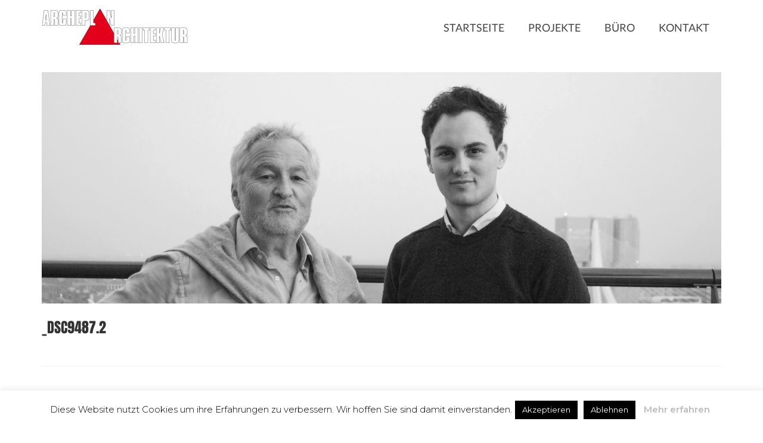

--- FILE ---
content_type: text/css
request_url: https://archeplan.de/wp-content/themes/virtue_premium/assets/css/virtue.css?ver=4.10.8
body_size: 214797
content:
@keyframes kt_type_blink{0%,to{opacity:1}50%{opacity:0}}@-webkit-keyframes kt_type_blink{0%,to{opacity:1}50%{opacity:0}}@-moz-keyframes kt_type_blink{0%,to{opacity:1}50%{opacity:0}}@keyframes ktreveal{0%{transform:scale(.001)}to{transform:scale(1)}}@keyframes ktslide{to{transform:translateX(1.5em)}}@keyframes fadeIndown{0%{opacity:0;transform:translateY(-20px)}to{opacity:1;transform:translateY(0)}}@-webkit-keyframes fadeIndown{0%{opacity:0;-webkit-transform:translateY(-20px)}to{opacity:1;-webkit-transform:translateY(0)}}@-moz-keyframes fadeIndown{0%{opacity:0;-moz-transform:translateY(-20px)}to{opacity:1;-moz-transform:translateY(0)}}@keyframes fadeInup{0%{opacity:0;transform:translateY(20px)}to{opacity:1;transform:translateY(0)}}@-webkit-keyframes fadeInup{0%{opacity:0;-webkit-transform:translateY(20px)}to{opacity:1;-webkit-transform:translateY(0)}}@-moz-keyframes fadeInup{0%{opacity:0;-moz-transform:translateY(20px)}to{opacity:1;-moz-transform:translateY(0)}}@keyframes hoverup{0%,to{transform:translateY(0)}50%{transform:translateY(10px)}}@-webkit-keyframes hoverup{0%,to{-webkit-transform:translateY(0)}50%{-webkit-transform:translateY(10px)}}@-moz-keyframes hoverup{0%,to{-moz-transform:translateY(0)}50%{-moz-transform:translateY(10px)}}@keyframes fadeIn{0%{opacity:0}to{opacity:1}}@-webkit-keyframes fadeIn{0%{opacity:0}to{opacity:1}}@-moz-keyframes fadeIn{0%{opacity:0}to{opacity:1}}@-webkit-keyframes kt-pb-fadeIn{0%{opacity:0}to{opacity:1}}@keyframes kt-pb-fadeIn{0%{opacity:0}to{opacity:1}}@-webkit-keyframes kt-pb-fadeInUp{0%{opacity:0;-webkit-transform:translateY(30px);-ms-transform:translateY(30px);-o-transform:translateY(30px);transform:translateY(30px)}to{opacity:1;-webkit-transform:translateY(0);-ms-transform:translateY(0);-o-transform:translateY(0);transform:translateY(0)}}@keyframes kt-pb-fadeInUp{0%{opacity:0;-webkit-transform:translateY(30px);-ms-transform:translateY(30px);-o-transform:translateY(30px);transform:translateY(30px)}to{opacity:1;-webkit-transform:translateY(0);-ms-transform:translateY(0);-o-transform:translateY(0);transform:translateY(0)}}@-webkit-keyframes kt-pb-fadeInUpBig{0%{opacity:0;-webkit-transform:translateY(2000px);-ms-transform:translateY(2000px);-o-transform:translateY(2000px);transform:translateY(2000px)}to{opacity:1;-webkit-transform:translateY(0);-ms-transform:translateY(0);-o-transform:translateY(0);transform:translateY(0)}}@keyframes kt-pb-fadeInUpBig{0%{opacity:0;-webkit-transform:translateY(2000px);-ms-transform:translateY(2000px);-o-transform:translateY(2000px);transform:translateY(2000px)}to{opacity:1;-webkit-transform:translateY(0);-ms-transform:translateY(0);-o-transform:translateY(0);transform:translateY(0)}}@-webkit-keyframes kt-pb-fadeInDown{0%{opacity:0;-webkit-transform:translateY(-30px);-ms-transform:translateY(-30px);-o-transform:translateY(-30px);transform:translateY(-30px)}to{opacity:1;-webkit-transform:translateY(0);-ms-transform:translateY(0);-o-transform:translateY(0);transform:translateY(0)}}@keyframes kt-pb-fadeInDown{0%{opacity:0;-webkit-transform:translateY(-30px);-ms-transform:translateY(-30px);-o-transform:translateY(-30px);transform:translateY(-30px)}to{opacity:1;-webkit-transform:translateY(0);-ms-transform:translateY(0);-o-transform:translateY(0);transform:translateY(0)}}@-webkit-keyframes kt-pb-fadeInDownBig{0%{opacity:0;-webkit-transform:translateY(-2000px);-ms-transform:translateY(-2000px);-o-transform:translateY(-2000px);transform:translateY(-2000px)}to{opacity:1;-webkit-transform:translateY(0);-ms-transform:translateY(0);-o-transform:translateY(0);transform:translateY(0)}}@keyframes kt-pb-fadeInDownBig{0%{opacity:0;-webkit-transform:translateY(-2000px);-ms-transform:translateY(-2000px);-o-transform:translateY(-2000px);transform:translateY(-2000px)}to{opacity:1;-webkit-transform:translateY(0);-ms-transform:translateY(0);-o-transform:translateY(0);transform:translateY(0)}}@-webkit-keyframes kt-pb-fadeInLeft{0%{opacity:0;-webkit-transform:translateX(-30px);-ms-transform:translateX(-30px);-o-transform:translateX(-30px);transform:translateX(-30px)}to{opacity:1;-webkit-transform:translateX(0);-ms-transform:translateX(0);-o-transform:translateX(0);transform:translateX(0)}}@keyframes kt-pb-fadeInLeft{0%{opacity:0;-webkit-transform:translateX(-30px);-ms-transform:translateX(-30px);-o-transform:translateX(-30px);transform:translateX(-30px)}to{opacity:1;-webkit-transform:translateX(0);-ms-transform:translateX(0);-o-transform:translateX(0);transform:translateX(0)}}@-webkit-keyframes kt-pb-fadeInLeftBig{0%{opacity:0;-webkit-transform:translateX(-2000px);-ms-transform:translateX(-2000px);-o-transform:translateX(-2000px);transform:translateX(-2000px)}to{opacity:1;-webkit-transform:translateX(0);-ms-transform:translateX(0);-o-transform:translateX(0);transform:translateX(0)}}@keyframes kt-pb-fadeInLeftBig{0%{opacity:0;-webkit-transform:translateX(-2000px);-ms-transform:translateX(-2000px);-o-transform:translateX(-2000px);transform:translateX(-2000px)}to{opacity:1;-webkit-transform:translateX(0);-ms-transform:translateX(0);-o-transform:translateX(0);transform:translateX(0)}}@-webkit-keyframes kt-pb-fadeInRight{0%{opacity:0;-webkit-transform:translateX(30px);-ms-transform:translateX(30px);-o-transform:translateX(30px);transform:translateX(30px)}to{opacity:1;-webkit-transform:translateX(0);-ms-transform:translateX(0);-o-transform:translateX(0);transform:translateX(0)}}@keyframes kt-pb-fadeInRight{0%{opacity:0;-webkit-transform:translateX(30px);-ms-transform:translateX(30px);-o-transform:translateX(30px);transform:translateX(30px)}to{opacity:1;-webkit-transform:translateX(0);-ms-transform:translateX(0);-o-transform:translateX(0);transform:translateX(0)}}@-webkit-keyframes kt-pb-fadeInRightBig{0%{opacity:0;-webkit-transform:translateX(2000px);-ms-transform:translateX(2000px);-o-transform:translateX(2000px);transform:translateX(2000px)}to{opacity:1;-webkit-transform:translateX(0);-ms-transform:translateX(0);-o-transform:translateX(0);transform:translateX(0)}}@keyframes kt-pb-fadeInRightBig{0%{opacity:0;-webkit-transform:translateX(2000px);-ms-transform:translateX(2000px);-o-transform:translateX(2000px);transform:translateX(2000px)}to{opacity:1;-webkit-transform:translateX(0);-ms-transform:translateX(0);-o-transform:translateX(0);transform:translateX(0)}}@-webkit-keyframes kt-pb-slideInUp{0%{opacity:1;-webkit-transform:translateY(2000px);-ms-transform:translateY(2000px);-o-transform:translateY(2000px);transform:translateY(2000px)}to{opacity:1;-webkit-transform:translateY(0);-ms-transform:translateY(0);-o-transform:translateY(0);transform:translateY(0)}}@keyframes kt-pb-slideInUp{0%{opacity:1;-webkit-transform:translateY(2000px);-ms-transform:translateY(2000px);-o-transform:translateY(2000px);transform:translateY(2000px)}to{opacity:1;-webkit-transform:translateY(0);-ms-transform:translateY(0);-o-transform:translateY(0);transform:translateY(0)}}@-webkit-keyframes kt-pb-slideInDown{0%{opacity:1;-webkit-transform:translateY(-2000px);-ms-transform:translateY(-2000px);-o-transform:translateY(-2000px);transform:translateY(-2000px)}to{opacity:1;-webkit-transform:translateY(0);-ms-transform:translateY(0);-o-transform:translateY(0);transform:translateY(0)}}@keyframes kt-pb-slideInDown{0%{opacity:1;-webkit-transform:translateY(-2000px);-ms-transform:translateY(-2000px);-o-transform:translateY(-2000px);transform:translateY(-2000px)}to{opacity:1;-webkit-transform:translateY(0);-ms-transform:translateY(0);-o-transform:translateY(0);transform:translateY(0)}}@-webkit-keyframes kt-pb-slideInLeft{0%{opacity:1;-webkit-transform:translateX(-2000px);-ms-transform:translateX(-2000px);-o-transform:translateX(-2000px);transform:translateX(-2000px)}to{opacity:1;-webkit-transform:translateX(0);-ms-transform:translateX(0);-o-transform:translateX(0);transform:translateX(0)}}@keyframes kt-pb-slideInLeft{0%{opacity:1;-webkit-transform:translateX(-2000px);-ms-transform:translateX(-2000px);-o-transform:translateX(-2000px);transform:translateX(-2000px)}to{opacity:1;-webkit-transform:translateX(0);-ms-transform:translateX(0);-o-transform:translateX(0);transform:translateX(0)}}@-webkit-keyframes kt-pb-slideInRight{0%{opacity:1;-webkit-transform:translateX(2000px);-ms-transform:translateX(2000px);-o-transform:translateX(2000px);transform:translateX(2000px)}to{opacity:1;-webkit-transform:translateX(0);-ms-transform:translateX(0);-o-transform:translateX(0);transform:translateX(0)}}@keyframes kt-pb-slideInRight{0%{opacity:1;-webkit-transform:translateX(2000px);-ms-transform:translateX(2000px);-o-transform:translateX(2000px);transform:translateX(2000px)}to{opacity:1;-webkit-transform:translateX(0);-ms-transform:translateX(0);-o-transform:translateX(0);transform:translateX(0)}}@-webkit-keyframes kt-pb-zoomIn{0%{opacity:0;-webkit-transform:scale3d(.3,.3,.3);-ms-transform:scale3d(.3,.3,.3);-o-transform:scale3d(.3,.3,.3);transform:scale3d(.3,.3,.3)}50%{opacity:1}to{opacity:1;-webkit-transform:scale3d(1,1,1);-ms-transform:scale3d(1,1,1);-o-transform:scale3d(1,1,1);transform:scale3d(1,1,1)}}@keyframes kt-pb-zoomIn{0%{opacity:0;-webkit-transform:scale3d(.3,.3,.3);-ms-transform:scale3d(.3,.3,.3);-o-transform:scale3d(.3,.3,.3);transform:scale3d(.3,.3,.3)}50%{opacity:1}to{opacity:1;-webkit-transform:scale3d(1,1,1);-ms-transform:scale3d(1,1,1);-o-transform:scale3d(1,1,1);transform:scale3d(1,1,1)}}@-webkit-keyframes kt-pb-zoomInUp{0%{opacity:0;-webkit-transform:scale3d(.1,.1,.1) translate3d(0,1000px,0);-ms-transform:scale3d(.1,.1,.1) translate3d(0,1000px,0);-o-transform:scale3d(.1,.1,.1) translate3d(0,1000px,0);transform:scale3d(.1,.1,.1) translate3d(0,1000px,0);-webkit-animation-timing-function:cubic-bezier(.55,.055,.675,.19);animation-timing-function:cubic-bezier(.55,.055,.675,.19)}60%{opacity:1;-webkit-transform:scale3d(.475,.475,.475) translate3d(0,-60px,0);-ms-transform:scale3d(.475,.475,.475) translate3d(0,-60px,0);-o-transform:scale3d(.475,.475,.475) translate3d(0,-60px,0);transform:scale3d(.475,.475,.475) translate3d(0,-60px,0);-webkit-animation-timing-function:cubic-bezier(.175,.885,.32,1);animation-timing-function:cubic-bezier(.175,.885,.32,1)}to{opacity:1;-webkit-transform:scale3d(1,1,1) translate3d(0,0,0);-ms-transform:scale3d(1,1,1) translate3d(0,0,0);-o-transform:scale3d(1,1,1) translate3d(0,0,0);transform:scale3d(1,1,1) translate3d(0,0,0)}}@keyframes kt-pb-zoomInUp{0%{opacity:0;-webkit-transform:scale3d(.1,.1,.1) translate3d(0,1000px,0);-ms-transform:scale3d(.1,.1,.1) translate3d(0,1000px,0);-o-transform:scale3d(.1,.1,.1) translate3d(0,1000px,0);transform:scale3d(.1,.1,.1) translate3d(0,1000px,0);-webkit-animation-timing-function:cubic-bezier(.55,.055,.675,.19);animation-timing-function:cubic-bezier(.55,.055,.675,.19)}60%{opacity:1;-webkit-transform:scale3d(.475,.475,.475) translate3d(0,-60px,0);-ms-transform:scale3d(.475,.475,.475) translate3d(0,-60px,0);-o-transform:scale3d(.475,.475,.475) translate3d(0,-60px,0);transform:scale3d(.475,.475,.475) translate3d(0,-60px,0);-webkit-animation-timing-function:cubic-bezier(.175,.885,.32,1);animation-timing-function:cubic-bezier(.175,.885,.32,1)}to{opacity:1;-webkit-transform:scale3d(1,1,1) translate3d(0,0,0);-ms-transform:scale3d(1,1,1) translate3d(0,0,0);-o-transform:scale3d(1,1,1) translate3d(0,0,0);transform:scale3d(1,1,1) translate3d(0,0,0)}}@-webkit-keyframes kt-pb-zoomInDown{0%{opacity:0;-webkit-transform:scale3d(.1,.1,.1) translate3d(0,-1000px,0);-ms-transform:scale3d(.1,.1,.1) translate3d(0,-1000px,0);-o-transform:scale3d(.1,.1,.1) translate3d(0,-1000px,0);transform:scale3d(.1,.1,.1) translate3d(0,-1000px,0);-webkit-animation-timing-function:cubic-bezier(.55,.055,.675,.19);animation-timing-function:cubic-bezier(.55,.055,.675,.19)}60%{opacity:1;-webkit-transform:scale3d(.475,.475,.475) translate3d(0,60px,0);-ms-transform:scale3d(.475,.475,.475) translate3d(0,60px,0);-o-transform:scale3d(.475,.475,.475) translate3d(0,60px,0);transform:scale3d(.475,.475,.475) translate3d(0,60px,0);-webkit-animation-timing-function:cubic-bezier(.175,.885,.32,1);animation-timing-function:cubic-bezier(.175,.885,.32,1)}to{opacity:1;-webkit-transform:scale3d(1,1,1) translate3d(0,0,0);-ms-transform:scale3d(1,1,1) translate3d(0,0,0);-o-transform:scale3d(1,1,1) translate3d(0,0,0);transform:scale3d(1,1,1) translate3d(0,0,0)}}@keyframes kt-pb-zoomInDown{0%{opacity:0;-webkit-transform:scale3d(.1,.1,.1) translate3d(0,-1000px,0);-ms-transform:scale3d(.1,.1,.1) translate3d(0,-1000px,0);-o-transform:scale3d(.1,.1,.1) translate3d(0,-1000px,0);transform:scale3d(.1,.1,.1) translate3d(0,-1000px,0);-webkit-animation-timing-function:cubic-bezier(.55,.055,.675,.19);animation-timing-function:cubic-bezier(.55,.055,.675,.19)}60%{opacity:1;-webkit-transform:scale3d(.475,.475,.475) translate3d(0,60px,0);-ms-transform:scale3d(.475,.475,.475) translate3d(0,60px,0);-o-transform:scale3d(.475,.475,.475) translate3d(0,60px,0);transform:scale3d(.475,.475,.475) translate3d(0,60px,0);-webkit-animation-timing-function:cubic-bezier(.175,.885,.32,1);animation-timing-function:cubic-bezier(.175,.885,.32,1)}to{opacity:1;-webkit-transform:scale3d(1,1,1) translate3d(0,0,0);-ms-transform:scale3d(1,1,1) translate3d(0,0,0);-o-transform:scale3d(1,1,1) translate3d(0,0,0);transform:scale3d(1,1,1) translate3d(0,0,0)}}@-webkit-keyframes kt-pb-zoomInLeft{0%{opacity:0;-webkit-transform:scale3d(.1,.1,.1) translate3d(-1000px,0,0);-ms-transform:scale3d(.1,.1,.1) translate3d(-1000px,0,0);-o-transform:scale3d(.1,.1,.1) translate3d(-1000px,0,0);transform:scale3d(.1,.1,.1) translate3d(-1000px,0,0);-webkit-animation-timing-function:cubic-bezier(.55,.055,.675,.19);animation-timing-function:cubic-bezier(.55,.055,.675,.19)}60%{opacity:1;-webkit-transform:scale3d(.475,.475,.475) translate3d(10px,0,0);-ms-transform:scale3d(.475,.475,.475) translate3d(10px,0,0);-o-transform:scale3d(.475,.475,.475) translate3d(10px,0,0);transform:scale3d(.475,.475,.475) translate3d(10px,0,0);-webkit-animation-timing-function:cubic-bezier(.175,.885,.32,1);animation-timing-function:cubic-bezier(.175,.885,.32,1)}to{opacity:1;-webkit-transform:scale3d(1,1,1) translate3d(0,0,0);-ms-transform:scale3d(1,1,1) translate3d(0,0,0);-o-transform:scale3d(1,1,1) translate3d(0,0,0);transform:scale3d(1,1,1) translate3d(0,0,0)}}@keyframes kt-pb-zoomInLeft{0%{opacity:0;-webkit-transform:scale3d(.1,.1,.1) translate3d(-1000px,0,0);-ms-transform:scale3d(.1,.1,.1) translate3d(-1000px,0,0);-o-transform:scale3d(.1,.1,.1) translate3d(-1000px,0,0);transform:scale3d(.1,.1,.1) translate3d(-1000px,0,0);-webkit-animation-timing-function:cubic-bezier(.55,.055,.675,.19);animation-timing-function:cubic-bezier(.55,.055,.675,.19)}60%{opacity:1;-webkit-transform:scale3d(.475,.475,.475) translate3d(10px,0,0);-ms-transform:scale3d(.475,.475,.475) translate3d(10px,0,0);-o-transform:scale3d(.475,.475,.475) translate3d(10px,0,0);transform:scale3d(.475,.475,.475) translate3d(10px,0,0);-webkit-animation-timing-function:cubic-bezier(.175,.885,.32,1);animation-timing-function:cubic-bezier(.175,.885,.32,1)}to{opacity:1;-webkit-transform:scale3d(1,1,1) translate3d(0,0,0);-ms-transform:scale3d(1,1,1) translate3d(0,0,0);-o-transform:scale3d(1,1,1) translate3d(0,0,0);transform:scale3d(1,1,1) translate3d(0,0,0)}}@-webkit-keyframes kt-pb-zoomInRight{0%{opacity:0;-webkit-transform:scale3d(.1,.1,.1) translate3d(1000px,0,0);-ms-transform:scale3d(.1,.1,.1) translate3d(1000px,0,0);-o-transform:scale3d(.1,.1,.1) translate3d(1000px,0,0);transform:scale3d(.1,.1,.1) translate3d(1000px,0,0);-webkit-animation-timing-function:cubic-bezier(.55,.055,.675,.19);animation-timing-function:cubic-bezier(.55,.055,.675,.19)}60%{opacity:1;-webkit-transform:scale3d(.475,.475,.475) translate3d(-10px,0,0);-ms-transform:scale3d(.475,.475,.475) translate3d(-10px,0,0);-o-transform:scale3d(.475,.475,.475) translate3d(-10px,0,0);transform:scale3d(.475,.475,.475) translate3d(-10px,0,0);-webkit-animation-timing-function:cubic-bezier(.175,.885,.32,1);animation-timing-function:cubic-bezier(.175,.885,.32,1)}to{opacity:1;-webkit-transform:scale3d(1,1,1) translate3d(0,0,0);-ms-transform:scale3d(1,1,1) translate3d(0,0,0);-o-transform:scale3d(1,1,1) translate3d(0,0,0);transform:scale3d(1,1,1) translate3d(0,0,0)}}@keyframes kt-pb-zoomInRight{0%{opacity:0;-webkit-transform:scale3d(.1,.1,.1) translate3d(1000px,0,0);-ms-transform:scale3d(.1,.1,.1) translate3d(1000px,0,0);-o-transform:scale3d(.1,.1,.1) translate3d(1000px,0,0);transform:scale3d(.1,.1,.1) translate3d(1000px,0,0);-webkit-animation-timing-function:cubic-bezier(.55,.055,.675,.19);animation-timing-function:cubic-bezier(.55,.055,.675,.19)}60%{opacity:1;-webkit-transform:scale3d(.475,.475,.475) translate3d(-10px,0,0);-ms-transform:scale3d(.475,.475,.475) translate3d(-10px,0,0);-o-transform:scale3d(.475,.475,.475) translate3d(-10px,0,0);transform:scale3d(.475,.475,.475) translate3d(-10px,0,0);-webkit-animation-timing-function:cubic-bezier(.175,.885,.32,1);animation-timing-function:cubic-bezier(.175,.885,.32,1)}to{opacity:1;-webkit-transform:scale3d(1,1,1) translate3d(0,0,0);-ms-transform:scale3d(1,1,1) translate3d(0,0,0);-o-transform:scale3d(1,1,1) translate3d(0,0,0);transform:scale3d(1,1,1) translate3d(0,0,0)}}article,aside,details,figcaption,figure,footer,header,hgroup,main,nav,section,summary{display:block}.select2-container.select2-allowclear .select2-choice abbr,.topbarmenu ul li div>a,audio,canvas,video{display:inline-block}audio:not([controls]){display:none;height:0}.tab-content>.tab-pane,[hidden]{display:none}html{font-family:sans-serif;-webkit-text-size-adjust:100%;-ms-text-size-adjust:100%;font-size:62.5%;-webkit-tap-highlight-color:transparent}body,figure{margin:0}a:active,a:hover{outline:0}h1{margin:.67em 0}b,strong{font-weight:700}.addresses address,dfn{font-style:italic}hr,img{border:0}hr{-moz-box-sizing:content-box;box-sizing:content-box;height:0;margin-top:20px;margin-bottom:20px;border-top:1px solid #eee}mark{background:#ff0;color:#000}kbd,samp{font-family:monospace,serif;font-size:1em}pre{white-space:pre-wrap}q{quotes:"\201C" "\201D" "\2018" "\2019"}small{font-size:85%}sub,sup{font-size:75%;line-height:0;position:relative;vertical-align:baseline}sup{top:-.5em}sub{bottom:-.25em}img{max-width:100%;height:auto;vertical-align:middle;-ms-interpolation-mode:bicubic}svg:not(:root){overflow:hidden}fieldset,legend{padding:0;border:0}fieldset{margin:0}legend{display:block;width:100%;margin-bottom:20px;font-size:21px;line-height:inherit;color:#333;border-bottom:1px solid #e5e5e5}button,input,select,textarea{margin:0}button,select{text-transform:none}button,html input[type=button],input[type=reset],input[type=submit]{-webkit-appearance:button;cursor:pointer}button[disabled],html input[disabled]{cursor:default}input[type=checkbox],input[type=radio]{box-sizing:border-box;padding:0}input[type=search]{-webkit-appearance:textfield}input[type=search]::-webkit-search-cancel-button,input[type=search]::-webkit-search-decoration{-webkit-appearance:none}input::-moz-focus-inner{border:0;padding:0}textarea{overflow:auto;vertical-align:top}body,table{max-width:100%}table{border-collapse:collapse;border-spacing:0;background-color:transparent}*,:after,:before,input[type=search]{-webkit-box-sizing:border-box;-moz-box-sizing:border-box;box-sizing:border-box}body{font-family:"Helvetica Neue",Helvetica,Arial,sans-serif;font-size:14px;line-height:1.42857143;color:#333;background-color:#fff;overflow-x:hidden}button,input,textarea{line-height:inherit}button,input,select,textarea{font-family:inherit;font-size:inherit}button,input,select[multiple],textarea{background-image:none}a{color:#428bca;text-decoration:none}a:focus,a:hover{color:#2a6496;text-decoration:underline}a:focus,input[type=checkbox]:focus,input[type=file]:focus,input[type=radio]:focus{outline:thin dotted #333;outline:5px auto -webkit-focus-ring-color;outline-offset:-2px}.img-responsive{display:block;max-width:100%;height:auto}.img-rounded{border-radius:6px}.img-thumbnail{padding:4px;line-height:1.42857143;background-color:#fff;border:1px solid #ddd;border-radius:4px;-webkit-transition:all .2s ease-in-out;transition:all .2s ease-in-out;display:inline-block;max-width:100%;height:auto}p{margin:0 0 10px}.lead{margin-bottom:20px;font-size:16.1px;font-weight:200;line-height:1.4}@media (min-width:768px){.lead{font-size:21px}}cite{font-style:normal}.text-muted{color:#999}.text-primary{color:#428bca}.text-warning{color:#c09853}.text-danger{color:#b94a48}.text-success{color:#468847}.text-info{color:#3a87ad}.text-left,th{text-align:left}.text-right{text-align:right}.text-center{text-align:center}.h1,.h2,.h3,.h4,.h5,.h6,h1,h2,h3,h4,h5,h6{font-family:"Helvetica Neue",Helvetica,Arial,sans-serif;font-weight:500;line-height:1.1}.h1 small,.h2 small,.h3 small,.h4 small,.h5 small,.h6 small,h1 small,h2 small,h3 small,h4 small,h5 small,h6 small{font-weight:400;line-height:1;color:#999}h1,h2,h3,h4,h5,h6,ol,ul{margin-top:10px;margin-bottom:10px}.h1,h1{font-size:36px}.h2,h2{font-size:30px}.h1 small,.h3,h1 small,h3{font-size:24px}.h2 small,.h4,h2 small,h4{font-size:18px}.h3 small,.h4 small,.h5,h3 small,h4 small,h5{font-size:14px}#nav-main ul.sf-menu ul#kad-head-cart-popup ul.product_list_widget li,.h6,h6{font-size:12px}ol,ul{margin-top:0}ol ol,ol ul,ul ol,ul ul,ul#kad-head-cart-popup ul.cart_list li dl dd,ul.product_list_widget li dl dd,ul.product_list_widget li dl dd p{margin-bottom:0}.list-inline,.list-unstyled{padding-left:0;list-style:none}.list-inline>li{display:inline-block;padding-left:5px;padding-right:5px}dl,pre.prettyprint{margin-bottom:20px}dd,dt{line-height:1.42857143}dt{font-weight:700}dd{margin-left:0}@media (min-width:768px){.dl-horizontal dt{float:left;width:160px;clear:left;text-align:right;overflow:hidden;text-overflow:ellipsis;white-space:nowrap}.dl-horizontal dd{margin-left:180px}.dl-horizontal dd:after,.dl-horizontal dd:before{content:" ";display:table}.dl-horizontal dd:after{clear:both}}abbr[data-original-title],abbr[title]{cursor:help;border-bottom:1px dotted #999}abbr.initialism{font-size:90%;text-transform:uppercase}blockquote{padding:10px 20px;margin:0 0 20px;border-left:5px solid #eee}blockquote p{font-size:17.5px;font-weight:300;line-height:1.25}blockquote p:last-child{margin-bottom:0}address,blockquote small{display:block;line-height:1.42857143}blockquote small{color:#999}blockquote small:before{content:'\2014 \00A0'}blockquote.pull-right{padding-right:15px;padding-left:0;border-right:5px solid #eee;border-left:0}blockquote.pull-right p,blockquote.pull-right small{text-align:right}blockquote.pull-right small:before{content:''}blockquote.pull-right small:after{content:'\00A0 \2014'}blockquote:after,blockquote:before,q:after,q:before{content:""}address{margin-bottom:20px;font-style:normal}code,pre{font-family:Monaco,Menlo,Consolas,"Courier New",monospace;border-radius:4px}code{padding:2px 4px;font-size:90%;color:#c7254e;background-color:#f9f2f4;white-space:nowrap}pre{display:block;padding:9.5px;margin:0 0 10px;font-size:13px;line-height:1.42857143;word-break:break-all;word-wrap:break-word;color:#333;background-color:#f5f5f5;border:1px solid #ccc}pre code{padding:0;font-size:inherit;color:inherit;white-space:pre-wrap;background-color:transparent;border:0}.pre-scrollable{max-height:340px;overflow-y:scroll}.nav{padding-left:0;list-style:none}.nav:after,.nav:before{content:" ";display:table}.nav:after{clear:both}.nav>li{float:left}.nav>li>a{position:relative;display:block;padding:10px 15px}.nav-tabs>li{float:left;margin-bottom:-1px}.nav-tabs>li>a{margin-right:2px;line-height:1.42857143;border:1px solid transparent;border-radius:4px 4px 0 0}.nav-tabs>li>a:hover{border-color:#eee #eee #ddd}.nav-tabs>li.active>a,.nav-tabs>li.active>a:focus,.nav-tabs>li.active>a:hover{color:#555;background-color:#fff}.tab-content>.active{display:block}.container{margin-right:auto;margin-left:auto;padding-left:15px;padding-right:15px}.container:after,.container:before{content:" ";display:table}.container:after{clear:both}.col2-set,.row,.row-fluid{margin-left:-15px;margin-right:-15px}.col2-set:after,.col2-set:before,.row-fluid:after,.row-fluid:before,.row:after,.row:before{content:" ";display:table}.col2-set:after,.row-fluid:after,.row:after{clear:both}.col2-set .col-1,.col2-set .col-2,[class*=" col-"],[class^=col-]{position:relative;min-height:1px;padding-left:15px;padding-right:15px}[class*=" col-ss-"],[class^=col-ss-]{float:left}.col-ss-12{float:none}.col-ss-1{width:8.33333333%}.col-ss-2{width:16.66666667%}.col-ss-3{width:25%}.col-ss-4{width:33.333333%}.col-ss-5{width:41.66666667%}.col-ss-6{width:50%}.col-ss-7{width:58.33333333%}.col-ss-8{width:66.66666667%}.col-ss-9{width:75%}.col-ss-10{width:83.33333333%}.col-ss-11{width:91.66666667%}.col-ss-12{width:100%}@media (min-width:480px){[class*=" col-xs-"],[class^=col-xs-]{float:left}.col-xs-12{float:none}.col-xs-1{width:8.33333333%}.col-xs-2{width:16.66666667%}.col-xs-25{width:20.83333333%}.col-xs-3{width:25%}.col-xs-4{width:33.333333%}.col-xs-5{width:41.66666667%}.col-xs-6{width:50%}.col-xs-7{width:58.33333333%}.col-xs-8{width:66.66666667%}.col-xs-9{width:75%}.col-xs-10{width:83.33333333%}.col-xs-11{width:91.66666667%}.col-xs-12{width:100%}}@media (min-width:768px){.container{width:750px}[class*=" col-sm-"],[class^=col-sm-]{float:left}.col-sm-12{float:none}.col-sm-1{width:8.33333333%}.col-sm-2{width:16.66666667%}.col-sm-25{width:20%}.col-sm-3{width:25%}.col-sm-4{width:33.333333%}.col-sm-5{width:41.66666667%}.col-sm-6{width:50%}.col-sm-7{width:58.33333333%}.col-sm-8{width:66.66666667%}.col-sm-9{width:75%}.col-sm-10{width:83.33333333%}.col-sm-11{width:91.66666667%}.col-sm-12{width:100%}}@media (min-width:992px){.container{width:970px}.col2-set .col-1,.col2-set .col-2,[class*=" col-md-"],[class^=col-md-]{float:left}.col-md-12{float:none}.col-md-1,.span1{width:8.33333333%}.col-md-2,.span2{width:16.66666667%}.col-md-25{width:20%}.col-md-3,.span3{width:25%}.col-md-4,.span4{width:33.333333%}.col-md-5,.span5{width:41.66666667%}.col-md-6,.col2-set .col-1,.col2-set .col-2,.span6{width:50%}.col-md-7,.span7{width:58.33333333%}.col-md-8,.span8{width:66.66666667%}.col-md-9,.span9{width:75%}.col-md-10,.span10{width:83.33333333%}.col-md-11,.span11{width:91.66666667%}.col-md-12,.span12,.woocommerce form .form-row-wide,.woocommerce-page form .form-row-wide{width:100%}}@media (min-width:1200px){.container{width:1170px}[class*=" col-lg-"],[class^=col-lg-]{float:left}.col-lg-12{float:none}.col-lg-1{width:8.33333333%}.col-lg-2{width:16.66666667%}.col-lg-25{width:20%}.col-lg-3{width:25%}.col-lg-4{width:33.333333%}.col-lg-5{width:41.66666667%}.col-lg-6{width:50%}.col-lg-7{width:58.33333333%}.col-lg-8{width:66.66666667%}.col-lg-9{width:75%}.col-lg-10{width:83.33333333%}.col-lg-11{width:91.66666667%}.col-lg-12{width:100%}}.rowtight{margin-left:-10px;margin-right:-10px}.rowtight:after,.rowtight:before{content:" ";display:table}.rowtight:after{clear:both}[class*=" tcol-"],[class^=tcol-]{position:relative;min-height:1px;padding-left:10px;padding-right:10px}[class*=" tcol-ss-"],[class^=tcol-ss-]{float:left}.kt_post_category .price ins,.tcol-ss-12{float:none}.tcol-ss-1{width:8.33333333%}.tcol-ss-2{width:16.66666667%}.tcol-ss-3{width:25%}.tcol-ss-4{width:33.33%}.tcol-ss-5{width:41.66666667%}.tcol-ss-6{width:50%}.tcol-ss-7{width:58.33333333%}.tcol-ss-8{width:66.66666667%}.tcol-ss-9{width:75%}.tcol-ss-10{width:83.33333333%}.tcol-ss-11{width:91.66666667%}.tcol-ss-12{width:100%}@media (min-width:480px){[class*=" tcol-xs-"],[class^=tcol-xs-]{float:left}.tcol-xs-12{float:none}.tcol-xs-1{width:8.33333333%}.tcol-xs-2{width:16.66666667%}.tcol-xs-25,.tcol-xs-3{width:25%}.tcol-xs-4{width:33.33%}.tcol-xs-5{width:41.66666667%}.tcol-xs-6{width:50%}.tcol-xs-7{width:58.33333333%}.tcol-xs-8{width:66.66666667%}.tcol-xs-9{width:75%}.tcol-xs-10{width:83.33333333%}.tcol-xs-11{width:91.66666667%}.tcol-xs-12{width:100%}}@media (min-width:768px){[class*=" tcol-sm-"],[class^=tcol-sm-]{float:left}.tcol-sm-12{float:none}.tcol-sm-1{width:8.33333333%}.tcol-sm-2{width:16.66666667%}.tcol-sm-25{width:20%}.tcol-sm-3{width:25%}.tcol-sm-4{width:33.33%}.tcol-sm-5{width:41.66666667%}.tcol-sm-6{width:50%}.tcol-sm-7{width:58.33333333%}.tcol-sm-8{width:66.66666667%}.tcol-sm-9{width:75%}.tcol-sm-10{width:83.33333333%}.tcol-sm-11{width:91.66666667%}.tcol-sm-12{width:100%}}@media (min-width:992px){[class*=" tcol-md-"],[class^=tcol-md-]{float:left}.tcol-md-12{float:none}.tcol-md-1{width:8.33333333%}.tcol-md-2{width:16.66666667%}.tcol-md-25{width:20%}.tcol-md-3{width:25%}.tcol-md-4{width:33.33%}.tcol-md-5{width:41.66666667%}.tcol-md-6{width:50%}.tcol-md-7{width:58.33333333%}.tcol-md-8{width:66.66666667%}.tcol-md-9{width:75%}.tcol-md-10{width:83.33333333%}.tcol-md-11{width:91.66666667%}.tcol-md-12{width:100%}}@media (min-width:1200px){[class*=" tcol-lg-"],[class^=tcol-lg-]{float:left}.tcol-lg-12{float:none}.tcol-lg-1{width:8.33333333%}.tcol-lg-2{width:16.66666667%}.tcol-lg-25{width:20%}.tcol-lg-3{width:25%}.tcol-lg-4{width:33.33%}.tcol-lg-5{width:41.66666667%}.tcol-lg-6{width:50%}.tcol-lg-7{width:58.33333333%}.tcol-lg-8{width:66.66666667%}.tcol-lg-9{width:75%}.tcol-lg-10{width:83.33333333%}.tcol-lg-11{width:91.66666667%}.tcol-lg-12{width:100%}}.table{width:100%;margin-bottom:20px}.table tbody>tr>td,.table tbody>tr>th,.table tfoot>tr>td,.table tfoot>tr>th,.table thead>tr>td,.table thead>tr>th{padding:8px;line-height:1.42857143;vertical-align:top;border-top:1px solid #ddd}.table thead>tr>th{vertical-align:bottom;border-bottom:2px solid #ddd}.table caption+thead tr:first-child td,.table caption+thead tr:first-child th,.table colgroup+thead tr:first-child td,.table colgroup+thead tr:first-child th,.table thead:first-child tr:first-child td,.table thead:first-child tr:first-child th{border-top:0}.table tbody+tbody{border-top:2px solid #ddd}.table .table{background-color:#fff}.table-condensed tbody>tr>td,.table-condensed tbody>tr>th,.table-condensed tfoot>tr>td,.table-condensed tfoot>tr>th,.table-condensed thead>tr>td,.table-condensed thead>tr>th{padding:5px}.table-bordered,.table-bordered>tbody>tr>td,.table-bordered>tbody>tr>th,.table-bordered>tfoot>tr>td,.table-bordered>tfoot>tr>th,.table-bordered>thead>tr>td,.table-bordered>thead>tr>th{border:1px solid #ddd}.table-bordered>thead>tr>td,.table-bordered>thead>tr>th{border-bottom-width:2px}.table-striped>tbody>tr:nth-child(odd)>td,.table-striped>tbody>tr:nth-child(odd)>th{background-color:#f9f9f9}table col[class*=col-]{float:none;display:table-column}table td[class*=col-],table th[class*=col-]{float:none;display:table-cell}.table>tbody>tr.active>td,.table>tbody>tr.active>th,.table>tbody>tr>td.active,.table>tbody>tr>th.active,.table>tfoot>tr.active>td,.table>tfoot>tr.active>th,.table>tfoot>tr>td.active,.table>tfoot>tr>th.active,.table>thead>tr.active>td,.table>thead>tr.active>th,.table>thead>tr>td.active,.table>thead>tr>th.active{background-color:#f5f5f5}@media (max-width:768px){.table-responsive{width:100%;margin-bottom:15px;overflow-y:hidden;overflow-x:scroll;border:1px solid #ddd}.table-responsive>.table{margin-bottom:0;background-color:#fff}.table-responsive>.table>tbody>tr>td,.table-responsive>.table>tbody>tr>th,.table-responsive>.table>tfoot>tr>td,.table-responsive>.table>tfoot>tr>th,.table-responsive>.table>thead>tr>td,.table-responsive>.table>thead>tr>th{white-space:nowrap}.table-responsive>.table-bordered{border:0}.table-responsive>.table-bordered>tbody>tr>td:first-child,.table-responsive>.table-bordered>tbody>tr>th:first-child,.table-responsive>.table-bordered>tfoot>tr>td:first-child,.table-responsive>.table-bordered>tfoot>tr>th:first-child,.table-responsive>.table-bordered>thead>tr>td:first-child,.table-responsive>.table-bordered>thead>tr>th:first-child{border-left:0}.table-responsive>.table-bordered>tbody>tr>td:last-child,.table-responsive>.table-bordered>tbody>tr>th:last-child,.table-responsive>.table-bordered>tfoot>tr>td:last-child,.table-responsive>.table-bordered>tfoot>tr>th:last-child,.table-responsive>.table-bordered>thead>tr>td:last-child,.table-responsive>.table-bordered>thead>tr>th:last-child{border-right:0}.table-responsive>.table-bordered>tbody>tr:last-child>td,.table-responsive>.table-bordered>tbody>tr:last-child>th,.table-responsive>.table-bordered>tfoot>tr:last-child>td,.table-responsive>.table-bordered>tfoot>tr:last-child>th,.table-responsive>.table-bordered>thead>tr:last-child>td,.table-responsive>.table-bordered>thead>tr:last-child>th{border-bottom:0}}label{margin-bottom:5px;font-weight:700}input[type=checkbox],input[type=radio]{margin:1px\9 0 0;line-height:normal}input[type=file],label{display:block}select[multiple],select[size],textarea.form-control,textarea.input-lg,textarea.input-sm{height:auto}select optgroup{font-size:inherit;font-style:inherit;font-family:inherit}input[type=number]::-webkit-inner-spin-button,input[type=number]::-webkit-outer-spin-button{height:auto}.form-control:-moz-placeholder{color:#999}.form-control::-moz-placeholder{color:#999}.form-control:-ms-input-placeholder{color:#999}.form-control::-webkit-input-placeholder{color:#999}.form-control{display:block;width:100%;height:34px;padding:6px 12px;font-size:14px;line-height:1.42857143;color:#555;vertical-align:middle;background-color:#fff;border:1px solid #ccc;border-radius:4px;-webkit-box-shadow:inset 0 1px 1px rgba(0,0,0,.075);box-shadow:inset 0 1px 1px rgba(0,0,0,.075);-webkit-transition:border-color ease-in-out .15s,box-shadow ease-in-out .15s;transition:border-color ease-in-out .15s,box-shadow ease-in-out .15s}.form-control:focus{border-color:#66afe9;outline:0;-webkit-box-shadow:inset 0 1px 1px rgba(0,0,0,.075),0 0 8px rgba(102,175,233,.6);box-shadow:inset 0 1px 1px rgba(0,0,0,.075),0 0 8px rgba(102,175,233,.6)}.form-control[disabled],.form-control[readonly],fieldset[disabled] .form-control{cursor:not-allowed;background-color:#eee}.form-group{margin-bottom:15px}.checkbox,.radio{display:block;min-height:20px;margin-top:10px;margin-bottom:10px;padding-left:20px;vertical-align:middle}.checkbox label,.checkbox-inline,.radio label,.radio-inline{display:inline;margin-bottom:0;font-weight:400;cursor:pointer}.checkbox input[type=checkbox],.checkbox-inline input[type=checkbox],.radio input[type=radio],.radio-inline input[type=radio]{float:left;margin-left:-20px}.checkbox+.checkbox,.radio+.radio{margin-top:-5px}.checkbox-inline,.radio-inline{display:inline-block;padding-left:20px;vertical-align:middle}.checkbox-inline+.checkbox-inline,.radio-inline+.radio-inline{margin-top:0;margin-left:10px}.checkbox-inline[disabled],.checkbox[disabled],.radio-inline[disabled],.radio[disabled],fieldset[disabled] .checkbox,fieldset[disabled] .checkbox-inline,fieldset[disabled] .radio,fieldset[disabled] .radio-inline,fieldset[disabled] input[type=checkbox],fieldset[disabled] input[type=radio],input[type=checkbox][disabled],input[type=radio][disabled]{cursor:not-allowed}.input-sm{height:30px;padding:5px 10px;font-size:12px;line-height:1.5;border-radius:3px}input[type=file],select.input-sm{height:30px;line-height:30px}.input-lg{height:45px;padding:10px 16px;font-size:18px;line-height:1.33;border-radius:6px}select.input-lg{height:45px;line-height:45px}.has-warning .control-label,.has-warning .help-block{color:#c09853}.has-warning .form-control{border-color:#c09853;-webkit-box-shadow:inset 0 1px 1px rgba(0,0,0,.075);box-shadow:inset 0 1px 1px rgba(0,0,0,.075)}.has-warning .form-control:focus{border-color:#a47e3c;-webkit-box-shadow:inset 0 1px 1px rgba(0,0,0,.075),0 0 6px #dbc59e;box-shadow:inset 0 1px 1px rgba(0,0,0,.075),0 0 6px #dbc59e}.has-warning .input-group-addon{color:#c09853;border-color:#c09853;background-color:#fcf8e3}.has-error .control-label,.has-error .help-block{color:#b94a48}.has-error .form-control{border-color:#b94a48;-webkit-box-shadow:inset 0 1px 1px rgba(0,0,0,.075);box-shadow:inset 0 1px 1px rgba(0,0,0,.075)}.has-error .form-control:focus{border-color:#953b39;-webkit-box-shadow:inset 0 1px 1px rgba(0,0,0,.075),0 0 6px #d59392;box-shadow:inset 0 1px 1px rgba(0,0,0,.075),0 0 6px #d59392}.has-error .input-group-addon{color:#b94a48;border-color:#b94a48;background-color:#f2dede}.has-success .control-label,.has-success .help-block{color:#468847}.has-success .form-control{border-color:#468847;-webkit-box-shadow:inset 0 1px 1px rgba(0,0,0,.075);box-shadow:inset 0 1px 1px rgba(0,0,0,.075)}.has-success .form-control:focus{border-color:#356635;-webkit-box-shadow:inset 0 1px 1px rgba(0,0,0,.075),0 0 6px #7aba7b;box-shadow:inset 0 1px 1px rgba(0,0,0,.075),0 0 6px #7aba7b}.has-success .input-group-addon{color:#468847;border-color:#468847;background-color:#dff0d8}.fade{opacity:0;-webkit-transition:opacity .15s linear;transition:opacity .15s linear}.fade.in{opacity:1}.collapse,body #kad-banner #logo .kad-retina-logo{display:none}.collapse.in{display:block}.collapsing{position:relative;height:0;overflow:hidden;-webkit-transition:height .35s ease;transition:height .35s ease}.media,.media-body{overflow:hidden;zoom:1}.media .media{margin-top:15px}.media:first-child{margin-top:0}.media-object{display:block}.media-heading{margin:0 0 5px}.media>.pull-left{margin-right:10px}.media>.pull-right{margin-left:10px}.media-list{padding-left:0;list-style:none}.modal-open{overflow:hidden}.modal{display:none;overflow:auto;overflow-y:scroll;position:fixed;top:0;right:0;bottom:0;left:0;-webkit-overflow-scrolling:touch;outline:0}.modal.fade .modal-dialog{-webkit-transform:translate(0,-25%);-ms-transform:translate(0,-25%);transform:translate(0,-25%);-webkit-transition:-webkit-transform .3s ease-out;-moz-transition:-moz-transform .3s ease-out;-o-transition:-o-transform .3s ease-out;transition:transform .3s ease-out}.modal.in .modal-dialog{-webkit-transform:translate(0,0);-ms-transform:translate(0,0);transform:translate(0,0)}.modal-dialog{position:relative;width:auto;margin:10px}.modal-content{position:relative;background-color:#fff;border:1px solid #999;border:1px solid rgba(0,0,0,.2);border-radius:0;-webkit-box-shadow:0 3px 9px rgba(0,0,0,.5);box-shadow:0 3px 9px rgba(0,0,0,.5);background-clip:padding-box;outline:0}.modal-backdrop{position:fixed;top:0;right:0;bottom:0;left:0;z-index:1040;background-color:#000}.modal-backdrop.fade{opacity:0;filter:alpha(opacity=0)}.modal-backdrop.in{opacity:.5;filter:alpha(opacity=50)}.modal-header{padding:15px;border-bottom:1px solid #e5e5e5;min-height:16.43px}.modal-header .close{margin-top:-2px;float:right;font-size:21px;font-weight:700;line-height:1;color:#000;text-shadow:0 1px 0 #fff;opacity:.2;padding:0;cursor:pointer;background:0 0;border:0;-webkit-appearance:none}.modal-title{margin:0;line-height:1.42857143}.modal-body{position:relative;padding:20px}.modal-footer{margin-top:15px;padding:19px 20px 20px;text-align:right;border-top:1px solid #e5e5e5}.modal-footer .btn+.btn{margin-left:5px;margin-bottom:0}.modal-footer .btn-group .btn+.btn{margin-left:-1px}.modal-footer .btn-block+.btn-block{margin-left:0}@media (min-width:768px){.modal-dialog{width:600px;margin:30px auto}.modal-content{-webkit-box-shadow:0 5px 15px rgba(0,0,0,.5);box-shadow:0 5px 15px rgba(0,0,0,.5)}.modal-sm{width:300px}}@media (min-width:992px){.modal-lg{width:900px}}.tooltip{position:absolute;z-index:1030;display:block;visibility:visible;font-size:12px;line-height:1.4;opacity:0;filter:alpha(opacity=0)}.tooltip.in{opacity:.9;filter:alpha(opacity=90)}.tooltip.top{margin-top:-3px;padding:5px 0}.tooltip.right{margin-left:3px;padding:0 5px}.tooltip.bottom{margin-top:3px;padding:5px 0}.tooltip.left{margin-left:-3px;padding:0 5px}.tooltip-inner{max-width:200px;padding:3px 8px;color:#fff;text-align:center;text-decoration:none;background-color:#000;border-radius:4px}.tooltip-arrow{position:absolute;width:0;height:0;border-color:transparent;border-style:solid}.tooltip.top .tooltip-arrow{bottom:0;left:50%;margin-left:-5px;border-width:5px 5px 0;border-top-color:#000}.tooltip.top-left .tooltip-arrow{bottom:0;left:5px;border-width:5px 5px 0;border-top-color:#000}.tooltip.top-right .tooltip-arrow{bottom:0;right:5px;border-width:5px 5px 0;border-top-color:#000}.tooltip.right .tooltip-arrow{top:50%;left:0;margin-top:-5px;border-width:5px 5px 5px 0;border-right-color:#000}.tooltip.left .tooltip-arrow{top:50%;right:0;margin-top:-5px;border-width:5px 0 5px 5px;border-left-color:#000}.tooltip.bottom .tooltip-arrow{top:0;left:50%;margin-left:-5px;border-width:0 5px 5px;border-bottom-color:#000}.tooltip.bottom-left .tooltip-arrow{top:0;left:5px;border-width:0 5px 5px;border-bottom-color:#000}.tooltip.bottom-right .tooltip-arrow{top:0;right:5px;border-width:0 5px 5px;border-bottom-color:#000}.popover{position:absolute;top:0;left:0;z-index:1010;display:none;max-width:276px;padding:1px;text-align:left;background-color:#fff;background-clip:padding-box;border:1px solid #ccc;border:1px solid rgba(0,0,0,.2);border-radius:6px;-webkit-box-shadow:0 5px 10px rgba(0,0,0,.2);box-shadow:0 5px 10px rgba(0,0,0,.2);white-space:normal}.popover.top{margin-top:-10px}.popover.right{margin-left:10px}.popover.bottom{margin-top:10px}.popover.left{margin-left:-10px}.popover-title{margin:0;padding:8px 14px;font-size:14px;font-weight:400;line-height:18px;background-color:#f7f7f7;border-bottom:1px solid #ebebeb;border-radius:5px 5px 0 0}.popover-content{padding:9px 14px}.popover>.arrow,.popover>.arrow:after{position:absolute;display:block;width:0;height:0;border-color:transparent;border-style:solid}.popover>.arrow{border-width:11px}.popover>.arrow:after{border-width:10px;content:""}.popover.top>.arrow{left:50%;margin-left:-11px;border-bottom-width:0;border-top-color:#999;border-top-color:rgba(0,0,0,.25);bottom:-11px}.popover.top>.arrow:after{content:" ";bottom:1px;margin-left:-10px;border-bottom-width:0;border-top-color:#fff}.popover.right>.arrow{top:50%;left:-11px;margin-top:-11px;border-left-width:0;border-right-color:#999;border-right-color:rgba(0,0,0,.25)}.popover.right>.arrow:after{content:" ";left:1px;bottom:-10px;border-left-width:0;border-right-color:#fff}.popover.bottom>.arrow{left:50%;margin-left:-11px;border-top-width:0;border-bottom-color:#999;border-bottom-color:rgba(0,0,0,.25);top:-11px}.popover.bottom>.arrow:after{content:" ";top:1px;margin-left:-10px;border-top-width:0;border-bottom-color:#fff}.popover.left>.arrow{top:50%;right:-11px;margin-top:-11px;border-right-width:0;border-left-color:#999;border-left-color:rgba(0,0,0,.25)}.popover.left>.arrow:after{content:" ";right:1px;border-right-width:0;border-left-color:#fff;bottom:-10px}.clearfix:after,.clearfix:before{content:" ";display:table}.clearfix:after{clear:both}.pull-right{float:right!important}.pull-left{float:left!important}.hide{display:none!important}.show{display:block!important}.invisible{visibility:hidden}.text-hide{font:0/0 a;color:transparent;text-shadow:none;background-color:transparent;border:0}.affix{position:fixed}@-ms-viewport{width:device-width}@media screen and (max-width:400px){@-ms-viewport{width:320px}}.hidden{visibility:hidden!important}.hidden,.visible-xs,td.visible-xs,th.visible-xs,tr.visible-xs{display:none!important}@media (max-width:767px){.visible-xs{display:block!important}tr.visible-xs{display:table-row!important}td.visible-xs,th.visible-xs{display:table-cell!important}}@media (min-width:768px) and (max-width:991px){.visible-xs.visible-sm{display:block!important}tr.visible-xs.visible-sm{display:table-row!important}td.visible-xs.visible-sm,th.visible-xs.visible-sm{display:table-cell!important}}@media (min-width:992px) and (max-width:1199px){.visible-xs.visible-md{display:block!important}tr.visible-xs.visible-md{display:table-row!important}td.visible-xs.visible-md,th.visible-xs.visible-md{display:table-cell!important}}@media (min-width:1200px){.visible-xs.visible-lg{display:block!important}tr.visible-xs.visible-lg{display:table-row!important}td.visible-xs.visible-lg,th.visible-xs.visible-lg{display:table-cell!important}}.visible-sm,td.visible-sm,th.visible-sm,tr.visible-sm{display:none!important}@media (max-width:767px){.visible-sm.visible-xs{display:block!important}tr.visible-sm.visible-xs{display:table-row!important}td.visible-sm.visible-xs,th.visible-sm.visible-xs{display:table-cell!important}}@media (min-width:768px) and (max-width:991px){.visible-sm{display:block!important}tr.visible-sm{display:table-row!important}td.visible-sm,th.visible-sm{display:table-cell!important}}@media (min-width:992px) and (max-width:1199px){.visible-sm.visible-md{display:block!important}tr.visible-sm.visible-md{display:table-row!important}td.visible-sm.visible-md,th.visible-sm.visible-md{display:table-cell!important}}@media (min-width:1200px){.visible-sm.visible-lg{display:block!important}tr.visible-sm.visible-lg{display:table-row!important}td.visible-sm.visible-lg,th.visible-sm.visible-lg{display:table-cell!important}}.visible-md,td.visible-md,th.visible-md,tr.visible-md{display:none!important}@media (max-width:767px){.visible-md.visible-xs{display:block!important}tr.visible-md.visible-xs{display:table-row!important}td.visible-md.visible-xs,th.visible-md.visible-xs{display:table-cell!important}}@media (min-width:768px) and (max-width:991px){.visible-md.visible-sm{display:block!important}tr.visible-md.visible-sm{display:table-row!important}td.visible-md.visible-sm,th.visible-md.visible-sm{display:table-cell!important}}@media (min-width:992px) and (max-width:1199px){.visible-md{display:block!important}tr.visible-md{display:table-row!important}td.visible-md,th.visible-md{display:table-cell!important}}@media (min-width:1200px){.visible-md.visible-lg{display:block!important}tr.visible-md.visible-lg{display:table-row!important}td.visible-md.visible-lg,th.visible-md.visible-lg{display:table-cell!important}}.visible-lg,td.visible-lg,th.visible-lg,tr.visible-lg{display:none!important}@media (max-width:767px){.visible-lg.visible-xs{display:block!important}tr.visible-lg.visible-xs{display:table-row!important}td.visible-lg.visible-xs,th.visible-lg.visible-xs{display:table-cell!important}}@media (min-width:768px) and (max-width:991px){.visible-lg.visible-sm{display:block!important}tr.visible-lg.visible-sm{display:table-row!important}td.visible-lg.visible-sm,th.visible-lg.visible-sm{display:table-cell!important}}@media (min-width:992px) and (max-width:1199px){.visible-lg.visible-md{display:block!important}tr.visible-lg.visible-md{display:table-row!important}td.visible-lg.visible-md,th.visible-lg.visible-md{display:table-cell!important}}@media (min-width:1200px){.visible-lg{display:block!important}tr.visible-lg{display:table-row!important}td.visible-lg,th.visible-lg{display:table-cell!important}}.hidden-xs{display:block!important}tr.hidden-xs{display:table-row!important}td.hidden-xs,th.hidden-xs{display:table-cell!important}@media (max-width:767px){.hidden-xs,td.hidden-xs,th.hidden-xs,tr.hidden-xs{display:none!important}}@media (min-width:768px) and (max-width:991px){.hidden-xs.hidden-sm,td.hidden-xs.hidden-sm,th.hidden-xs.hidden-sm,tr.hidden-xs.hidden-sm{display:none!important}}@media (min-width:992px) and (max-width:1199px){.hidden-xs.hidden-md,td.hidden-xs.hidden-md,th.hidden-xs.hidden-md,tr.hidden-xs.hidden-md{display:none!important}}@media (min-width:1200px){.hidden-xs.hidden-lg,td.hidden-xs.hidden-lg,th.hidden-xs.hidden-lg,tr.hidden-xs.hidden-lg{display:none!important}}.hidden-sm{display:block!important}tr.hidden-sm{display:table-row!important}td.hidden-sm,th.hidden-sm{display:table-cell!important}@media (max-width:767px){.hidden-sm.hidden-xs,td.hidden-sm.hidden-xs,th.hidden-sm.hidden-xs,tr.hidden-sm.hidden-xs{display:none!important}}@media (min-width:768px) and (max-width:991px){.hidden-sm,td.hidden-sm,th.hidden-sm,tr.hidden-sm{display:none!important}}@media (min-width:992px) and (max-width:1199px){.hidden-sm.hidden-md,td.hidden-sm.hidden-md,th.hidden-sm.hidden-md,tr.hidden-sm.hidden-md{display:none!important}}@media (min-width:1200px){.hidden-sm.hidden-lg,td.hidden-sm.hidden-lg,th.hidden-sm.hidden-lg,tr.hidden-sm.hidden-lg{display:none!important}}.hidden-md{display:block!important}tr.hidden-md{display:table-row!important}td.hidden-md,th.hidden-md{display:table-cell!important}@media (max-width:767px){.hidden-md.hidden-xs,td.hidden-md.hidden-xs,th.hidden-md.hidden-xs,tr.hidden-md.hidden-xs{display:none!important}}@media (min-width:768px) and (max-width:991px){.hidden-md.hidden-sm,td.hidden-md.hidden-sm,th.hidden-md.hidden-sm,tr.hidden-md.hidden-sm{display:none!important}}@media (min-width:992px) and (max-width:1199px){.hidden-md,td.hidden-md,th.hidden-md,tr.hidden-md{display:none!important}}@media (min-width:1200px){.hidden-md.hidden-lg,td.hidden-md.hidden-lg,th.hidden-md.hidden-lg,tr.hidden-md.hidden-lg{display:none!important}}.hidden-lg{display:block!important}tr.hidden-lg{display:table-row!important}td.hidden-lg,th.hidden-lg{display:table-cell!important}@media (max-width:767px){.hidden-lg.hidden-xs,td.hidden-lg.hidden-xs,th.hidden-lg.hidden-xs,tr.hidden-lg.hidden-xs{display:none!important}}@media (min-width:768px) and (max-width:991px){.hidden-lg.hidden-sm,td.hidden-lg.hidden-sm,th.hidden-lg.hidden-sm,tr.hidden-lg.hidden-sm{display:none!important}}@media (min-width:992px) and (max-width:1199px){.hidden-lg.hidden-md,td.hidden-lg.hidden-md,th.hidden-lg.hidden-md,tr.hidden-lg.hidden-md{display:none!important}}@media (min-width:1200px){.hidden-lg,td.hidden-lg,th.hidden-lg,tr.hidden-lg{display:none!important}}.visible-print,td.visible-print,th.visible-print,tr.visible-print{display:none!important}@media print{.visible-print{display:block!important}tr.visible-print{display:table-row!important}td.visible-print,th.visible-print{display:table-cell!important}.hidden-print,td.hidden-print,th.hidden-print,tr.hidden-print{display:none!important}}.entry-content .aligncenter,.footerclass .aligncenter,.main .aligncenter{display:block;margin-left:auto;margin-right:auto;clear:both;text-align:center}.alignleft{float:left}.alignright{float:right}figure.alignnone{margin-left:0;margin-right:0;clear:both}.wp-caption{text-align:center;margin:10px}.bypostauthor,.gallery-caption,.wp-caption-text{font-size:11px}html .postlist article.sticky,html .sticky{border-color:#888}.screen-reader-text{clip:rect(1px,1px,1px,1px);position:absolute!important;height:1px;width:1px;overflow:hidden}.screen-reader-text:focus{background-color:#f1f1f1;border-radius:3px;box-shadow:0 0 2px 2px rgba(0,0,0,.6);clip:auto!important;color:#21759b;display:block;font-size:14px;font-size:.875rem;font-weight:700;height:auto;left:5px;line-height:normal;padding:15px 23px 14px;text-decoration:none;top:5px;width:auto;z-index:100000}.form-search{position:relative;max-width:233px;border:0;-moz-box-shadow:0 0 3px #fff;-webkit-box-shadow:0 0 3px #fff;box-shadow:0 0 3px #fff;width:100%}.form-search .search-icon,.form-search .search-query{display:block;margin:0;font-weight:400;height:35px;color:#777}.form-search .search-query{position:relative;right:0;width:100%;padding:5px 5px 5px 35px;font-size:13px;background-color:#fff;border:1px solid;border-color:#eee;border-color:rgba(196,196,196,.4);-moz-border-radius:0;-webkit-border-radius:0;border-radius:0;-moz-box-sizing:border-box;-webkit-box-sizing:border-box;box-sizing:border-box}#nav-main ul.sf-menu ul#kad-head-cart-popup .buttons,.form-search label{margin:0}.form-search .search-icon{width:30px;font-variant:normal;text-transform:none;line-height:1;-webkit-font-smoothing:antialiased;padding:5px 5px 5px 10px;position:absolute;left:0;top:0;border:0;cursor:pointer;background:0 0;font-family:'virtue_icons'}#topbar-search form,#topbar-search input[type=text]{-webkit-box-shadow:none;-moz-box-shadow:none;box-shadow:none}#topbar-search form{margin:4px 0;float:right}#topbar-search input[type=text]{background:rgba(255,255,255,.2);border:0;color:#fff;height:25px;line-height:normal;margin-bottom:0}#topbar-search .search-icon{color:#fff;height:25px}#topbar .kad-mobile-nav .form-search ::-webkit-input-placeholder,#topbar-search .form-search ::-webkit-input-placeholder{color:#fff}#topbar-search .form-search :-moz-placeholder{color:#fff}#topbar .kad-mobile-nav .form-search ::-moz-placeholder,#topbar-search .form-search ::-moz-placeholder{color:#fff;opacity:1}#topbar-search .form-search :-ms-input-placeholder{color:#fff}.kt_search_post_type{text-transform:capitalize}.searchresults-search-form-container{margin-bottom:20px}.topclass{background:#c72c00}.contentclass{background:#fff;padding-bottom:30px;padding-top:15px}.featclass{background:#f2f2f2}.headerclass{background:#fff}.footerclass{background:#f2f2f2}.navclass{background:#d9d9d9}.bg_primary{background:#c72c00}.color_primary{color:#c72c00}.color_gray{color:#555}.topbarmenu ul{margin:0;padding:0}.topbarmenu ul li{list-style:none;float:left;font-weight:400;line-height:20px}.topbarmenu ul li a{display:block;padding:7px 10px;transition:background .5s;-moz-transition:background .5s;-webkit-transition:background .5s;-o-transition:background .5s}.topbarmenu ul li a:hover,.topbarmenu ul li.sf-dropdown:hover{text-decoration:none;background:rgba(255,255,255,.2)}.topbarmenu ul li .sf-dropdown-menu li a{color:#555;text-align:left;font-size:12px}.topbarmenu .sf-menu li a i{display:inline;padding-right:5px;font-size:12px}#topbar .nav-trigger-case .kad-navbtn,.topbar-widget .virtue_social_widget a{color:#fff;display:block;float:left;line-height:20px;padding:7px 10px;font-size:12px}.topbar-widget .virtue_social_widget a{width:auto;text-align:center;background:0 0;margin-left:0;margin-bottom:0}.topbarmenu .sf-menu ul{z-index:1001!important}#topbar .nav-trigger-case{position:static;width:auto}#topbar .nav-trigger-case .kad-navbtn{transition:background .5s;-moz-transition:background .5s;-webkit-transition:background .5s;-o-transition:background .5s}#topbar .kad-mobile-nav .kad-nav-inner li a,.topbarmenu ul li,.topbarmenu ul li a{color:#fff;font-size:12px}#thumbnails li,#topbar .kad-mobile-nav .kad-nav-inner li a i{margin-right:5px}#topbar .kad-nav-collapse li{list-style:none}.kad-nav-inner .kad-top-mnav{position:relative;left:0;display:block;padding:20px;list-style:none;float:none;margin:0 0 10px}#topbar .kad-mobile-nav .form-search .search-query{background:rgba(255,255,255,.2);color:#fff;border:0}.kad-mobile-nav .form-search{padding:20px 20px 0;max-width:none;-moz-box-shadow:none;-webkit-box-shadow:none;box-shadow:none}#topbar .id-kad-mobile-nav{margin-top:0}#topbar .kad-mobile-nav .form-search :-moz-placeholder{color:#fff}#topbar .kad-mobile-nav .form-search :-ms-input-placeholder{color:#fff}#topbar .kad-mobile-nav .form-search .search-icon,#topbar .kad-mobile-nav .kad-nav-inner li .kad-submenu-accordion{color:#fff}.kad-mobile-nav .form-search .search-icon{left:20px;top:20px}#topbar .nav-trigger-case .kad-navbtn:hover{background:rgba(255,255,255,.2)}.topbar-widgetcontain,.topbar-widgettitle-wrap{display:inline;margin:0}.stickyheader .is-sticky #kad-banner{width:100%!important;left:0;z-index:1020;top:0;margin:0 auto}.boxed.stickyheader .is-sticky #kad-banner{width:auto!important;left:auto;margin-left:-15px;margin-right:-15px}.stickyheader #kad-banner{position:relative;z-index:599;top:0}#kad-mobile-banner{top:0;transform:translate3d(0,0,0)}.admin-bar.stickyheader #kad-banner{transform:none;position:static}.kt-intrinsic img.kad-standard-logo{position:absolute;top:0;left:0;width:100%}.kad-header-left:not(.col-md-12) #thelogo .kt-intrinsic-container{margin-left:0}#logo{margin-left:5px;padding:10px 0}.col-md-12>#logo,.kad-header-style-two .kad-header-center #logo{text-align:center}#logo a.brand{color:#c72c00;font-size:38px;line-height:normal}#logo a.brand:hover{text-decoration:none}.page-header{border-top:1px solid #eee;border-bottom:1px solid #eee;border-color:rgba(0,0,0,.05);padding-bottom:8px;margin:0 0 20px;padding-top:8px}.pagefeat{margin-bottom:20px}.kad-header-style-two .nav-main ul.sf-menu{float:none;width:100%}.kad-header-style-two .nav-main ul.sf-menu>li{width:33.3333333%;text-align:center}.kad-header-style-two .nav-main ul.sf-menu>li a{padding:10px}.kad-header-style-two .nav-main ul.sf-menu>li a i{font-size:42px}.kad-header-style-three .sf-menu li a i,.kad-header-style-two.kad-center-head-shrink .nav-main .sf-menu li a i{font-size:inherit;display:inline;margin-right:5px}.kad-header-style-two.kad-center-head-shrink #logo a.brand{white-space:nowrap}.kad-center-head-shrink .sf-menu>li.sfHover>ul,.kad-center-head-shrink .sf-menu>li:hover>ul,.kad-center-head-shrink .sf-menu>li>ul{top:50%;margin-top:30px}body #kad-banner .kad-header-center #logo .kad-retina-logo{margin:0 auto}.kad-header-style-three #logo,.kad-header-style-three #nav-main,.kad-header-style-three .nav-main{margin:0;padding:0}.kad-header-style-three #logo #thelogo{display:table-cell;vertical-align:middle;max-width:100%}.kad-header-style-three #thelogo img{padding:5px 0;display:block;height:auto;width:auto}.kad-header-style-three #logo a.brand,a.mobile-logo{display:table!important;table-layout:fixed;max-width:100%;width:100%}.kad-header-style-three #nav-main ul.sf-menu>li>a{margin:0;padding:0 20px}.kad-header-style-three #kad-banner #kad-shrinkheader{overflow:visible!important}.kad-header-style-three .sf-menu li a .sf-description{position:absolute;width:100%;text-align:center;bottom:10px}.ktslider_home_hidetop{margin-top:-15px}.home_sliderclass,.kad_fullslider,.mobile-header-container,.sliderclass{position:relative}.boxed .kt-mainnavsticky .col-md-12.kad-header-right,.kad-header-style-two.kad-center-head-shrink .nav-main ul.sf-menu>li>a,.kad_fullslider .sliderclass,.kt-showsub-indicator #nav-main ul.sf-menu>li.menu-cart-icon-kt.sf-dropdown>a>span{padding:0}.home_sliderclass .kad_fullslider_arrow a,.kad_fullslider .kad_fullslider_arrow a,.sliderclass .kad_fullslider_arrow a{position:absolute;z-index:10000;left:50%;font-size:30px;bottom:50px;margin-left:-15px;-webkit-animation:hoverup 2s infinite linear;-moz-animation:hoverup 2s infinite linear;-ms-animation:hoverup 2s infinite linear;-o-animation:hoverup 2s infinite linear;color:#fff}.col-md-12>#logo img.kad-retina-logo{text-align:center;margin:0 auto}.kad-header-style-two.kad-center-head-shrink #thelogo img{margin:0 auto}.mh-nav-trigger-case{position:absolute;top:0;font-size:20px;right:10px;width:50px;text-align:center;padding:0;border:0;background:0 0;box-shadow:none}.mh-kad-nav-collapse{overflow:hidden;height:0;clear:both}.mh-nav-trigger-case:focus{outline:0}#mg-kad-mobile-nav{position:relative;width:100%;z-index:1000;left:0}.kt-mainnavsticky #nav-main{margin:0 auto;left:0;z-index:1000}.wide .kt-mainnavsticky #nav-main{width:100%!important}.boxed .kt-mainnavsticky #nav-main{left:auto}.kt-mainnavsticky .sticky-wrapper.is-sticky #nav-main,.mobile-headerclass,select{background:#fff}a.mobile-logo .mobile-logo-inner{vertical-align:middle;max-width:100%;display:table-cell;text-align:left}#kad-mobile-banner .mobile-header-container .mh-menu-cart-btn .kt-cart-total{margin-top:-24px;margin-left:-4px}.mobile-header-container .mh-nav-trigger-case,.mobile-header-container .mh-nav-trigger-case:hover,.mobile-header-container a,.mobile-header-container a:hover{color:#444}#mh-kad-menu-search-popup .form-search,.videofit iframe{max-width:100%}#kad-mobile-banner{z-index:1020;position:relative;width:100%;display:none}#kad-mobile-banner-sticky-wrapper,#nav-main select{display:none}img.kad-mobile-logo{padding:5px 0;display:block;height:auto}#mh-kad-menu-search-popup{padding:0;width:100%;z-index:10000;position:relative}.mh-kt-menu-search-btn,.mh-menu-account-btn,a.menu-cart-btn.mh-menu-cart-btn{position:absolute;right:60px;width:50px;font-size:20px;top:0;text-align:center}.kt-cart-container{display:flex;height:100%;align-items:center}.container.mobile-dropdown-container,.container.mobile-header-container{padding:0 10px}#mg-kad-mobile-nav .mh-kad-nav-collapse{-webkit-overflow-scrolling:touch;overflow-y:scroll}a.menu-cart-btn.mh-menu-cart-btn .kt-cart-container{display:block}.boxed #kad-mobile-banner{left:0;width:auto;right:0}.boxed.stickyheader .sticky-wrapper>#kad-banner{width:auto!important}.boxed .is-sticky>#kad-mobile-banner{margin-left:0;margin-right:0;width:auto!important}.boxed #kad-mobile-banner .mobile-header-container{padding:0 20px}#wp-calendar a,.primary-color{color:#c72c00}a:active,a:hover,a:link,a:visited{text-decoration:none}ol,ul{padding:0 0 0 20px}select{width:220px;border:1px solid rgba(0,0,0,.1);line-height:1.2;height:40px;border-radius:0;padding:0 18px 0 8px;background:#fff url([data-uri]) no-repeat 98% 50%;background-size:16px 100%;-moz-appearance:none;-webkit-appearance:none;appearance:none;box-shadow:none;outline:0}select:focus{background-color:#fff}select::-ms-expand{display:none}#kadbreadcrumbs{font-size:10px;text-align:right;float:right;padding:10px 0 0;clear:right}.single-article #kadbreadcrumbs,.single-portfolio-item #kadbreadcrumbs{clear:none;float:none;text-align:left;margin-bottom:-5px;padding-top:5px}.pageheader{padding:20px 0 5px;border-bottom:1px solid #eee;margin-bottom:20px}@media (min-width:768px){.page-bread-container{float:right;margin-top:-40px}}.light-dropshaddow{-moz-box-shadow:0 0 4px rgba(0,0,0,.4);-webkit-box-shadow:0 0 4px rgba(0,0,0,.4);box-shadow:0 0 4px rgba(0,0,0,.4)}.lightboxhover img{opacity:1;-webkit-transition:opacity .2s ease-in;-moz-transition:opacity .2s ease-in;-ms-transition:opacity .2s ease-in;-o-transition:opacity .2s ease-in;transition:opacity .2s ease-in;-moz-transform:translateZ(0) scale(1,1);-webkit-transform:translateZ(0) scale(1,1);transform:translateZ(0) scale(1,1)}.custom_carousel_item:hover a img,.lightboxhover:hover img{opacity:.8}.infoclass{font-size:11px;margin-top:20px;margin-bottom:0;color:#888}.wp-pagenavi:before{clear:both;display:table;content:' '}#topcontrol>div,.img-margin-center,.wp-pagenavi{text-align:center}.wp-pagenavi a,.wp-pagenavi span{padding:4px 10px;font-size:12px;font-weight:700;margin:5px;display:inline-block;border:solid 2px #eee;border-color:rgba(0,0,0,.05);-webkit-transition:border .2s ease-in-out;-moz-transition:border .2s ease-in-out;-ms-transition:border .2s ease-in-out;-o-transition:border .2s ease-in-out;transition:border .2s ease-in-out}.wp-pagenavi a:hover{border-color:#c72c00}.kad-mobile-nav .kad-nav-inner li a:hover,.kad-mobile-nav .kad-nav-inner li.current-menu-item>a,.wp-pagenavi .current,.wp-pagenavi a:hover{background:rgba(0,0,0,.05)}#topcontrol>div{-webkit-transition:all .3s linear;-moz-transition:all .3s linear;-o-transition:all .3s linear;transition:all .3s linear;bottom:30px;cursor:pointer;height:38px;position:absolute;right:20px;width:38px;z-index:5;background:rgba(0,0,0,.1)}#topcontrol>div:hover{background:rgba(0,0,0,.2)}#topcontrol .to_the_top>a{color:#fff;font-size:16px;display:block;line-height:20px;padding-top:10px}#ascrail2000{background-color:#666;width:0;position:fixed;z-index:100000!important}.cycloneslider,.home_blog .home-sidebar .imghoverclass img{margin:0 auto}.qtrans_language_chooser{margin:0;padding:0;list-style:none}.qtrans_language_chooser li{float:left;margin:5px}.home-iconmenu .home-icon-item h4,.home-iconmenu .home-icon-item p,.home-iconmenu a h4,.home-iconmenu a p,.topbar-widget .qtrans_language_chooser a{color:#fff}#supersized{margin:0;padding:0}#bbpress-forums p.bbp-topic-meta img.avatar,#wpadminbar .quicklinks li#wp-admin-bar-my-account.with-avatar>a img{float:none!important}.post-password-form input[type=password]{width:100%;padding:8px;height:auto;border:1px solid #999;-webkit-box-sizing:border-box;-moz-box-sizing:border-box;box-sizing:border-box;-webkit-border-radius:0;-moz-border-radius:0;border-radius:0;max-width:370px;display:block;margin-top:5px}.pagination{display:inline-block;padding-left:0;margin:20px 0;border-radius:4px}.pagination>a,.pagination>span{position:relative;float:left;padding:6px 12px;margin-left:-1px;line-height:20px;text-decoration:none;border:1px solid #eee;border-color:rgba(0,0,0,.05)}.pagination>span{background:#eee;background:rgba(0,0,0,.05)}.post-password-form input[type=submit],img#wpstats{margin-top:10px}.kad-slider-wrapper .kad-slider .animate-out .kad-slide{opacity:0}body.media{margin:0;overflow:visible}.media{margin-top:0}body[class*=" icon-"],body[class^=icon-]{font-family:inherit;speak:inherit;font-style:inherit;font-weight:inherit;font-variant:inherit;text-transform:inherit;line-height:20px}img#wpstats{display:block}.entry-content table,.modal-body table{width:100%;margin-bottom:10px}.entry-content table td,.entry-content table th,table td,table th{padding:10px}.entry-content table tr:nth-child(even),.modal-body table tr:nth-child(even){background:#f9f9f9;background:rgba(0,0,0,.03)}.entry-content table thead,.modal-body table thead{background:#f2f2f2;background:rgba(0,0,0,.06)}.modal{z-index:10050}.event-archive-content .eo-tc-event{padding:10px 20px}.betterdocs-single-wraper{margin:0 -15px}#topcontrol{z-index:101}.col-md-12>#nav-main .sf-menu>li,.col-md-12>#nav-main-sticky-wrapper #nav-main .sf-menu>li,.col-md-12>.nav-main .sf-menu>li{display:inline-block;float:none}.col-md-12>#nav-main ul.sf-menu,.col-md-12>#nav-main-sticky-wrapper #nav-main ul.sf-menu,.col-md-12>.nav-main ul.sf-menu{float:none;text-align:center}#nav-main,.nav-main{position:relative;z-index:699}#nav-second,.sf-menu a{position:relative}#nav-main .mobilenav-button,.kad-nav-inner .kad-mnav .kad-submenu-accordion i.icon-arrow-up,.kad-nav-inner .kad-mnav .kad-submenu-accordion.toggle-active i.icon-arrow-down,.kad-nav-inner .kad-top-mnav .kad-submenu-accordion i.icon-arrow-up,.kad-nav-inner .kad-top-mnav .kad-submenu-accordion.toggle-active i.icon-arrow-down,.kt-showsub-indicator .sf-menu .kt-lgmenu ul a.sf-with-ul:after,.kt-showsub-indicator .sf-menu li.menu-cart-icon-kt a.sf-with-ul:after,.nav-main .mobilenav-button,.sf-menu ul{display:none}#nav-main ul.sf-menu,.nav-main ul.sf-menu{float:right}#nav-second ul.sf-menu{float:left;margin:0;padding:0;width:100%}#nav-second ul.sf-menu>a,.sf-menu>.kt-lgmenu>ul>li>a{text-transform:uppercase}#nav-second ul.sf-menu li{background:0 0;transition:background .3s ease-out;-webkit-transition:background .3s ease-out;-moz-transition:background .3s ease-out;-o-transition:background .3s ease-out}#nav-second ul.sf-menu>li.current-menu-item,#nav-second ul.sf-menu>li:hover{background:#e2e2e2;background:rgba(0,0,0,.02)}#nav-second ul.sf-menu>li{width:16.5%}#nav-second ul.sf-menu>li>a{width:100%;padding:10px 0}.sf-menu a{color:#444;text-align:center;font-weight:400;display:block;text-decoration:none;padding:10px 20px;transition:color .3s ease-out,background .3s ease-out;-webkit-transition:color .3s ease-out,background .3s ease-out;-moz-transition:color .3s ease-out,background .3s ease-out;-o-transition:color .3s ease-out,background .3s ease-out}.sf-menu li a i{font-size:28px;display:block}.sf-menu li a .sf-description{font-size:10px;text-transform:none;display:block;line-height:normal;margin-top:0}.sf-menu,.sf-menu *{list-style:none}.sf-menu{line-height:1;margin:0;padding:0}.sf-menu ul{position:absolute;z-index:1001;top:100%;left:0;background:#fff;border-bottom:0;margin:0;padding:0;width:200px;border-left:1px solid #f2f2f2;border-right:1px solid #f2f2f2;border-top:1px solid #f2f2f2;-webkit-box-shadow:2px 2px 5px 0 rgba(0,0,0,.1);box-shadow:2px 2px 5px 0 rgba(0,0,0,.1)}.sf-menu>.kt-lgmenu ul,.sf-menu>li.kt-lgmenu.sfHover ul,.sf-menu>li.kt-lgmenu:hover ul{width:auto;-webkit-box-shadow:none;box-shadow:none}.sf-menu>.kt-lgmenu>ul,.sf-menu>li.kt-lgmenu.sfHover>ul,.sf-menu>li.kt-lgmenu:hover>ul{right:0;left:auto;padding:10px 0;width:940px;-webkit-box-shadow:2px 2px 5px 0 rgba(0,0,0,.1);box-shadow:2px 2px 5px 0 rgba(0,0,0,.1)}.topbarmenu .sf-menu>.kt-lgmenu>ul,.topbarmenu .sf-menu>li.kt-lgmenu.sfHover>ul,.topbarmenu .sf-menu>li.kt-lgmenu:hover>ul{right:auto;left:0}.topbarmenu{position:relative}.sf-menu>.kt-lgmenu>ul>li{width:50%;padding:0 15px;border-right:1px solid #999;border-bottom:0;border-color:rgba(0,0,0,.07)}.sf-menu>.kt-lgmenu.kt-menu-column-3>ul>li{width:33.33%}.sf-menu>.kt-lgmenu.kt-menu-column-4>ul>li{width:25%}.sf-menu>.kt-lgmenu>ul>li:last-child{border:0}.sf-menu>.kt-lgmenu>ul>li>ul,.sf-menu>.kt-lgmenu>ul>li>ul ul{position:static;display:block!important;opacity:1!important;height:auto!important;background:0 0!important}#commentform .comment-form-cookies-consent label,.sf-menu>.kt-lgmenu>ul>li>ul ul{margin-left:5px}.sf-menu>.kt-lgmenu{position:inherit!important}#nav-main .sf-menu>li:last-child>ul,#nav-second .sf-menu>li:last-child>ul{left:auto;right:0}.sf-menu ul ul{margin-top:-1px}.sf-menu ul li{width:100%;padding:0;text-align:left;font-size:12px;border-bottom:1px solid #f2f2f2}.sf-menu ul li i{font-size:12px;display:inline-block;padding-right:5px}.sf-menu ul li:hover{border-bottom-color:#e3e3e3}#nav-main ul.sf-menu ul li a,#nav-second ul.sf-menu ul li a,.nav-main ul.sf-menu ul li a{width:auto;display:block;padding:10px;color:#555;text-align:left;font-size:12px}.sf-menu li:hover{visibility:inherit}.sf-menu li{float:left;position:relative;background:0 0;border-bottom:0;padding:0;line-height:normal}.sf-menu li.sfHover ul,.sf-menu li:hover ul{left:0;top:100%;width:200px;z-index:1001;display:block}ul.sf-menu li li.sfHover li ul,ul.sf-menu li li:hover li ul,ul.sf-menu li.sfHover li ul,ul.sf-menu li:hover li ul{top:-999em}ul.sf-menu li li li.sfHover ul,ul.sf-menu li li li:hover ul,ul.sf-menu li li.sfHover ul,ul.sf-menu li li:hover ul{left:100%;top:0}.sf-menu .dropdown .active:hover,.sf-menu li.sfHover,.sf-menu li:hover{background-color:transparent}.sf-menu a:active,.sf-menu a:focus,.sf-menu a:hover{outline:0}.sf-menu a.sf-with-ul{min-width:1px}.sf-sub-indicator{position:absolute;display:none;width:10px;height:10px;padding:0;text-indent:-999em;overflow:hidden}#nav-second a>.sf-sub-indicator{top:60%;right:6px;background-position:0 -100px}#nav-main a>.sf-sub-indicator,.nav-main a>.sf-sub-indicator{top:60%;right:2px;background-position:0 -100px}#nav-main .sf-dropdown-submenu a>.sf-sub-indicator,#nav-second .sf-dropdown-submenu a>.sf-sub-indicator,.nav-main .sf-dropdown-submenu a>.sf-sub-indicator{right:6px;top:30%}.kt-showsub-indicator #topbar ul.sf-menu>li.sf-dropdown>a:after{right:10px}#nav-main .active a>.sf-sub-indicator,#nav-main li:hover>a>.sf-sub-indicator,#nav-second .active a>.sf-sub-indicator,#nav-second li:hover>a>.sf-sub-indicator,.nav-main .active a>.sf-sub-indicator,.nav-main li:hover>a>.sf-sub-indicator,a:active>.sf-sub-indicator,a:focus>.sf-sub-indicator,a:hover>.sf-sub-indicator,li.sfHover>a>.sf-sub-indicator{background-position:-10px -100px}.sf-menu ul .sf-sub-indicator{background-position:-10px 0}.sf-menu ul a>.sf-sub-indicator{background-position:0 0}.sf-menu ul a:active>.sf-sub-indicator,.sf-menu ul a:focus>.sf-sub-indicator,.sf-menu ul a:hover>.sf-sub-indicator,.sf-menu ul li.sfHover>a>.sf-sub-indicator,.sf-menu ul li:hover>a>.sf-sub-indicator{background-position:-10px 0}.sf-shadow ul{background:#444;opacity:.98}.select2-results .select2-highlighted em,.sf-shadow ul.sf-shadow-off{background:0 0}.mobile-nav-trigger-id{display:none;height:0}.kad-mobile-nav .kad-nav-inner li a,.kad-nav-inner .kad-mnav,.nav-trigger-case{color:#444;color:rgba(0,0,0,.8)}.nav-trigger-case{width:30%;position:absolute;top:-50px;right:0}.nav-trigger .nav-trigger-case{border:0;padding:0}.nav-trigger-case .kad-navbtn{float:right;padding:0 15px;margin-left:0;margin-right:0;font-size:20px;line-height:50px}.kad-mobile-nav .kad-nav-inner li a,.nav-trigger-case .kad-menu-name,.nav-trigger-case .kad-navbtn{display:block;-webkit-transition:all .3s ease-out;-moz-transition:all .3s ease-out;-o-transition:all .3s ease-out}.nav-trigger-case .kad-menu-name{padding:0 0 0 15px;text-align:left;margin-left:0;margin-right:50px;font-size:20px;line-height:50px}.kad-mobile-nav{overflow:visible}.kad-mobile-nav .kad-nav-inner li a{float:none;text-decoration:none;font-size:16px;padding:10px 15px;border-bottom:1px solid;border-bottom-color:#eee;border-bottom-color:rgba(0,0,0,.02)}.kad-mobile-nav .kad-nav-inner li ul.sf-dropdown-menu{list-style:none;margin:0 0 0 15px;padding:0}.kad-mobile-nav .kad-nav-inner li ul.sf-dropdown-menu a{padding:10px 15px;list-style:disc;display:list-item;list-style-position:inside}.kad-mobile-nav .kad-nav-inner li a .sf-description{font-size:10px;display:block}.nav-trigger{position:relative;z-index:1000}.kad-nav-collapse{overflow:hidden;height:0;clear:both}.kad-nav-inner .kad-mnav{position:relative;left:0;display:block;padding:20px;list-style:none;float:none;margin:0 0 10px}.id-kad-mobile-nav{width:100%}.id-kad-mobile-nav,.kad-header-style-three .kad-nav-three{height:0;display:none}.kad-nav-inner .kad-mnav i,.kt-showsub-indicator ul.sf-menu>li.sf-dropdown>a>span{padding-right:10px}.kad-mobile-nav .kad-nav-inner li .kad-submenu-accordion{position:absolute;right:0;top:0;width:auto;text-align:center;height:auto;padding:10px 15px;background:0 0;border:0}.kad-mobile-nav .kad-nav-inner li .kad-submenu-accordion.toggle-active{background:rgba(0,0,0,.07)}.kad-mobile-nav .form-search .search-query{background:rgba(0,0,0,.07);color:#444;border:0}.kad-nav-inner .kad-mnav .kad-submenu-accordion.toggle-active i.icon-arrow-up,.kad-nav-inner .kad-top-mnav .kad-submenu-accordion.toggle-active i.icon-arrow-up{display:block;line-height:inherit}.kad-mobile-nav .kad-nav-inner li{position:relative}.kad-nav-inner .kad-mnav .kad-submenu-accordion i{padding-right:0}.kad-header-style-three #nav-main ul.sf-menu>li.menu-cart-icon-kt>a i,.kad-header-style-three .sf-menu li.menu-search-icon-kt a i{margin-right:0;padding:14px}#nav-main ul.sf-menu>li.menu-cart-icon-kt>a i,.sf-menu li.menu-account-icon-kt a i,.sf-menu li.menu-search-icon-kt a i{margin-right:0;padding:8px;font-size:inherit;display:inline}#nav-main ul.sf-menu>li.menu-account-icon-kt>a,#nav-main ul.sf-menu>li.menu-cart-icon-kt>a,#nav-main ul.sf-menu>li.menu-search-icon-kt>a{padding:10px 8px}.kad-header-style-three #nav-main ul.sf-menu>li.menu-account-icon-kt>a,.kad-header-style-three #nav-main ul.sf-menu>li.menu-cart-icon-kt>a,.kad-header-style-three #nav-main ul.sf-menu>li.menu-search-icon-kt>a{padding:0 6px}#kad-menu-search-popup{position:absolute;right:-15px;bottom:-60px;background:0 0;z-index:399;-webkit-transition:opacity .2s ease-in-out;-moz-transition:opacity .2s ease-in-out;-ms-transition:opacity .2s ease-in-out;-o-transition:opacity .2s ease-in-out;transition:opacity .2s ease-in-out}.col-md-12>#nav-main #kad-menu-search-popup{width:300px}#kad-menu-search-popup.in{opacity:1}#kad-menu-search-popup .form-search{max-width:none;width:100%;border:1px solid #ddd;background:#fff;-moz-box-shadow:none;-webkit-box-shadow:none;box-shadow:none}#kad-menu-search-popup .form-search .search-query{background:0 0;border:0;padding-left:65px;height:60px;font-size:24px;line-height:normal;color:#222}#kad-menu-search-popup .form-search .search-icon{font-size:20px;width:60px;height:60px;color:#222}#kad-menu-search-popup .form-search ::-webkit-input-placeholder{color:#222}#kad-menu-search-popup .form-search :-moz-placeholder{color:#222}#kad-menu-search-popup .form-search ::-moz-placeholder{color:#222;opacity:1}#kad-menu-search-popup .form-search :-ms-input-placeholder{color:#222}.menu-cart-btn .kt-cart-total{padding:0;display:inline-block;border-radius:50%;font-size:9px;float:none;background:#c72c00;width:16px;text-align:center;height:16px;color:#fff;line-height:16px;vertical-align:middle;margin-top:-22px;margin-left:-10px}.kad-header-style-three .menu-cart-btn .kt-cart-total{margin-top:-16px;margin-left:-18px}.kt-header-mini-cart-refreash{padding:15px}#kad-head-cart-popup{width:400px;right:-40px;left:auto}#kad-head-cart-popup ul.cart_list{position:static;display:block;width:100%;border:0;-webkit-box-shadow:none;box-shadow:none}#kad-head-cart-popup ul.cart_list li{float:none;padding:0 0 6px;font-size:14px;position:relative;list-style:none;margin-bottom:6px}#kad-head-cart-popup ul.cart_list li:last-child{padding:0 0 4px;border-bottom:0;margin-bottom:0}#nav-main ul.sf-menu ul#kad-head-cart-popup ul.cart_list li a{padding:0 20% 0 0;display:inherit;line-height:20px;background:0 0}#nav-main ul.sf-menu ul#kad-head-cart-popup ul.product_list_widget li a.remove{display:block;float:left;width:20px;background:0 0;text-align:center;border-radius:50%;color:red;padding-right:0;height:20px;line-height:20px;margin-top:5px;margin-right:5px;z-index:100}#nav-main ul.sf-menu ul#kad-head-cart-popup ul.product_list_widget li a img,#nav-main ul.sf-menu ul#kad-head-cart-popup ul.product_list_widget li img{max-width:50px;padding-right:10px;width:50px;height:auto;float:left;margin:0}#nav-main ul.sf-menu ul#kad-head-cart-popup li .quantity{font-size:11px;padding-top:8px;position:absolute;color:#444;top:0;right:0}#nav-main ul.sf-menu ul#kad-head-cart-popup ul.product_list_widget li dl{border:0;padding-left:80px}#nav-main ul.sf-menu ul#kad-head-cart-popup .total{padding:4px;margin:8px 0;color:#444;border:1px solid #eee;clear:both;line-height:20px}#nav-main ul.sf-menu ul#kad-head-cart-popup .buttons .button{padding:10px 16px;display:inline-block;font-size:14px;margin-right:4px}.kad-nav-collapse.in,.mh-kad-nav-collapse.in{height:auto}.kt-showsub-indicator .sf-menu a.sf-with-ul:after{content:"\e3b6";font-family:virtue_icons;speak:none;font-style:normal;font-weight:400;font-variant:normal;text-transform:none;line-height:1;vertical-align:middle;-webkit-font-smoothing:antialiased;-moz-osx-font-smoothing:grayscale}.kt-showsub-indicator .sf-menu ul a.sf-with-ul:after{content:"\e3b5";float:right;line-height:inherit}.sticky-wrapper .kad-header-style-three .nav-main .sf-menu>li>ul{top:82%!important}.kt-showsub-indicator ul.sf-menu>li.sf-dropdown>a:after{position:absolute;top:50%;margin-top:-6px;display:inline-block;float:none;padding:0;min-height:1px;width:10px;right:16px;height:auto}#nav-main ul.sf-menu>li.menu-cart-icon-kt>a{min-width:56px}.kad-header-left .sf-menu>.kt-lgmenu>ul{right:auto!important;left:0!important}ul.sf-menu ul#kad-head-cart-popup ul.product_list_widget .quantity{max-width:30%}ul#kad-head-cart-popup ul.cart_list li dl dt,ul.product_list_widget li dl dt{clear:right}.kad-mobile-nav .kad-nav-inner li a:not([href])+span.kad-submenu-accordion,.kad-mobile-nav .kad-nav-inner li a[href="#"]+span.kad-submenu-accordion{width:100%;text-align:right}.kad-mobile-nav .form-search,html[xmlns] .slides{display:block}.kad-nav-collapse.show{height:auto}#Container #wrapper.container{max-width:100%!important;padding:0!important}.boxed.page-template-page-feature .pageheadfeature,.boxed.page-template-page-feature-sidebar .pageheadfeature{width:100%;padding:0}.page-template-page-landing-php .wrap.contentclass{padding:0}.siteorigin-panels-stretch.kt-panel-row-full-stretch .row{margin:0}#content.container-fullwidth{width:100%;max-width:100%;padding-top:0;padding-bottom:0}.container-fullwidth .main.kt-nosidebar{padding:0;overflow:hidden}.container-fullwidth #ktsidebar,.container-fullwidth .main.kt-sidebar{padding-top:30px;padding-bottom:30px}.kt-intrinsic-container-center{margin:0 auto;overflow:hidden}.kt-intrinsic-container-center .kt-intrinsic img{position:absolute;left:0;top:0;object-fit:cover}[class*=wp-image]{display:block;padding:10px;margin:0;line-height:20px;border:1px solid #ddd;border-color:rgba(0,0,0,.05);-webkit-border-radius:0;-moz-border-radius:0;border-radius:0;-webkit-box-shadow:0 1px 3px rgba(0,0,0,.055);-moz-box-shadow:0 1px 3px rgba(0,0,0,.055);box-shadow:0 1px 3px rgba(0,0,0,.055);-webkit-transition:all .2s ease-in-out;-moz-transition:all .2s ease-in-out;-o-transition:all .2s ease-in-out;transition:all .2s ease-in-out;-webkit-box-sizing:border-box;-moz-box-sizing:border-box;box-sizing:border-box}.wp-caption.alignleft,img.alignleft{margin:10px 20px 10px 0}.wp-caption.alignright,img.alignright{margin:10px 0 10px 20px}.wp-caption.alignnone,img.alignnone{margin:10px 0}[class*=wp-image]:hover{border-color:#ccc;border-color:rgba(0,0,0,.08);-webkit-box-shadow:0 1px 4px rgba(51,51,51,.25);-moz-box-shadow:0 1px 4px rgba(51,51,51,.25);box-shadow:0 1px 4px rgba(51,51,51,.25)}.thumbnail [class*=wp-image]{display:block;padding:0;margin:auto;line-height:20px;border:0 solid #ddd;border-color:rgba(0,0,0,.05);-webkit-border-radius:0;-moz-border-radius:0;border-radius:0;-webkit-box-shadow:none;-moz-box-shadow:none;box-shadow:none;-webkit-transition:all .2s ease-in-out;-moz-transition:all .2s ease-in-out;-o-transition:all .2s ease-in-out;transition:all .2s ease-in-out}.thumbnail [class*=wp-image]:hover{border-color:transparent;-webkit-box-shadow:none;-moz-box-shadow:none;box-shadow:none}.wide #wrapper.container,figure.wp-caption{max-width:100%!important}.sliderclass{padding:0 0 30px}.revslider_home_hidetop{margin-top:-15px}.kad-slider-wrapper:before{content:" ";display:table;clear:both}.flex-container a:active,.flex-container a:focus,.flexslider a:active,.flexslider a:focus{outline:0}.flex-control-nav,.flex-direction-nav,.slides{margin:0;padding:0;list-style:none}.flexslider{margin:0 auto;padding:0;border:0;position:relative;zoom:1;height:auto}.flexslider .slides>li{display:none;-webkit-backface-visibility:hidden;position:relative}.flexslider .slides img{display:block;max-width:100%}.flex-pauseplay span{text-transform:capitalize}.slides:after{content:".";display:block;clear:both;visibility:hidden;line-height:0;height:0}* html .slides{height:1%}.no-js .slides>li:first-child{display:block}#thumbnails{margin-top:5px;overflow:hidden}.flex-viewport{max-height:2000px;-webkit-transition:all 1s ease;-moz-transition:all 1s ease;transition:all 1s ease}.loading .flex-viewport{min-height:200px}.flexslider .slides{zoom:1}.carousel li{margin-right:5px}.loading{background:url(../../assets/img/loader.gif) no-repeat center center}.flex-direction-nav{*height:0}.flex-direction-nav a{text-decoration:none;display:block;width:35px;height:75px;text-align:center;background:#fff;margin:-37px 0 0;position:absolute;top:50%;z-index:10;overflow:hidden;ms-filter:"progid:DXImageTransform.Microsoft.Alpha(Opacity=00)";filter:alpha(opacity=00);-moz-opacity:0;-khtml-opacity:0;opacity:0;cursor:pointer;color:#444;color:rgba(0,0,0,.8);text-shadow:1px 1px 0 rgba(255,255,255,.3);-webkit-transition:all .3s ease;-moz-transition:all .3s ease;transition:all .3s ease}.flex-direction-nav .flex-prev{left:-35px}.flex-direction-nav .flex-next{right:-35px}.flexslider:hover .flex-next,.sliderclass:hover .flexslider .flex-next{ms-filter:"progid:DXImageTransform.Microsoft.Alpha(Opacity=60)";filter:alpha(opacity=60);-moz-opacity:.6;-khtml-opacity:.6;opacity:.6;right:5px}.flexslider:hover .flex-prev,.sliderclass:hover .flexslider .flex-prev{ms-filter:"progid:DXImageTransform.Microsoft.Alpha(Opacity=60)";filter:alpha(opacity=60);-moz-opacity:.6;-khtml-opacity:.6;opacity:.6;left:5px}.flexslider:hover .flex-next:hover,.flexslider:hover .flex-prev:hover{ms-filter:"progid:DXImageTransform.Microsoft.Alpha(Opacity=100)";filter:alpha(opacity=100);-moz-opacity:1;-khtml-opacity:1;opacity:1;color:#444;color:rgba(0,0,0,.8)}.flex-direction-nav a:before{font-family:"virtue_icons";font-size:16px;line-height:75px;display:inline-block;content:"\e3b3"}.flex-direction-nav a.flex-next:before,.fredcarousel .portfolio_item .flex-direction-nav a.flex-next:before{content:"\e3b1"}.flex-control-nav{width:100%;position:absolute;bottom:0;text-align:center;z-index:100}.flex-control-nav li{margin:0 6px;display:inline-block;zoom:1;*display:inline}.flex-control-paging li a{width:8px;height:8px;display:block;background:#666;background:rgba(0,0,0,.5);cursor:pointer;text-indent:-9999px;-webkit-border-radius:20px;-moz-border-radius:20px;-o-border-radius:20px;border-radius:20px;box-shadow:inset 0 0 3px rgba(0,0,0,.3)}.flex-control-paging li a:hover{background:#333;background:rgba(0,0,0,.7)}.flex-control-paging li a.flex-active{background:#000;background:rgba(0,0,0,.9);cursor:default}.flex-control-thumbs{margin:5px 0 0;position:static;overflow:hidden}.flex-control-thumbs li{width:25%;float:left;margin:0}.flex-control-thumbs img{width:100%;display:block;opacity:.7;cursor:pointer}.flex-control-thumbs img:hover{opacity:1}.flex-control-thumbs .flex-active{opacity:1;cursor:default}.flex-caption{zoom:1;text-align:left;position:absolute;left:20px;bottom:20px;color:#fff;text-shadow:0 -1px 0 rgba(0,0,0,.3)}.carousel_slider .flex-caption{text-align:center;left:0;width:100%}.captiontitle{font-size:36px;line-height:36px;margin-bottom:4px;font-weight:700}.captiontext,.captiontitle{padding:8px 16px;display:inline-block}.captiontext p{margin:0;color:#fff;font-size:20px}.captiontext,.captiontitle{background:#000;background:rgba(0,0,0,.3)}.flex-direction-nav .flex-disabled{opacity:0!important}.kt-full-slider-container{margin-top:-15px}.flex-caption-case{height:100%;display:table-cell;vertical-align:middle}.kt-full-slider .flex-caption{text-align:center;left:0;width:100%;height:100%;bottom:0;position:absolute;display:table;table-layout:fixed}.kt-full-slider .flex-caption-case .captiontext,.kt-full-slider .flex-caption-case .captiontitle{background:0 0;font-size:50px;line-height:1;text-shadow:1px 1px 4px rgba(0,0,0,.3)}.kt-full-slider .flex-caption-case .captiontext{font-size:30px}.kt-flex-fullslide{background-size:cover;background-position:center center}@media screen and (max-width:860px){.flex-direction-nav .flex-prev{opacity:.6;left:5px}.flex-direction-nav .flex-next{opacity:.6;right:5px}}.postlist article{margin-bottom:40px;padding:0;border:1px solid;border-color:#eee;border-color:rgba(0,0,0,.05)}.postlist .col-md-12 header{padding:10px 20px 0}.postlist .col-md-7 header,.postlist.fullwidth .col-md-8 header{padding:10px 0 0}.postlist .col-md-12 .entry-content,.postlist.fullwidth .col-md-12 .entry-content{padding:15px 20px}.postlist .col-md-7 .entry-content,.postlist.fullwidth .col-md-8 .entry-content{padding:10px 5px}.postlist .col-md-12 footer,.postlist.fullwidth .col-md-12 footer{padding-left:20px;padding-bottom:10px}.postlist .col-md-7 footer,.postlist.fullwidth .col-md-8 footer{padding-left:0;padding-bottom:10px}.postlist.fullwidth .col-md-12 header{padding:10px 20px 0}.postdate,.postmeta{float:right}.postdate{padding:6px 8px 8px;margin-top:15px;font-size:10px;text-align:center;text-transform:uppercase;line-height:normal}.postdate span{display:block;font-size:24px}.subhead,.subhead a{font-size:11px;color:#777}.postauthortop{margin-right:3px}.postcommentscount{margin-left:3px}.postedintop{margin-left:2px;margin-right:2px}.posttags,.posttags a{color:#777;font-size:10px}.posttags a{-webkit-transition:all .2s ease-in-out;-moz-transition:all .2s ease-in-out;-o-transition:all .2s ease-in-out;transition:all .2s ease-in-out}.img-margin-center img{margin-right:auto;margin-left:auto}p.kad_comments_link{margin-top:10px;margin-bottom:0}.kt-post-image-div,.single-article .post-single-img{text-align:center}.kt-intrinsic img.kt-image-intrinsic{position:absolute;left:0;top:0;width:100%;height:100%}.footernav ul li .sf-description,.kt-hentry-hide{display:none}.single-article article{margin-top:15px}.single-article aside{margin-top:25px}.single-article article .postfeat{padding-top:10px}.single-footer{clear:both;margin-bottom:25px;padding-bottom:25px;border-bottom:1px solid #eee;border-bottom-color:rgba(0,0,0,.05)}.staff-img{margin:10px 20px 10px 0}.kad-post-navigation{margin-top:20px}.kad-post-navigation .kad-next-link a,.kad-post-navigation .kad-previous-link a{padding:8px 12px 8px 6px;background:#f2f2f2;background:rgba(0,0,0,.05);color:#444;transition:background .6s ease-out;-webkit-transition:background .6s ease-out;-moz-transition:background .6s ease-out;-o-transition:background .6s ease-out}.kad-post-navigation .kad-next-link a{padding:8px 6px 8px 12px}.kad-post-navigation .kad-next-link a:after,.kad-post-navigation .kad-previous-link a:before{font-family:'virtue_icons';font-style:normal;speak:none;font-weight:400;vertical-align:bottom;-webkit-font-smoothing:antialiased}.kad-post-navigation .kad-previous-link a:before{content:"\e3b7";padding-right:3px}.kad-post-navigation .kad-next-link a:after{content:"\e3b5";padding-left:3px}.single-article article header,.single-testimonial .portfolionav{padding:10px 0}.infobanner{margin:15px 0}.home-message{background-color:transparent;text-align:left;-webkit-transition:background .6s ease-in-out;-moz-transition:background .6s ease-in-out;-ms-transition:background .6s ease-in-out;-o-transition:background .6s ease-in-out;transition:background .6s ease-in-out;position:relative}.home-message:hover{background-color:#c72c00;background-color:rgba(199,44,0,.6)}.home-message h4{top:10px;left:10px;color:#444;padding:6px;display:block}.home-message h4,.home-message h5,.image_menu_message h4,.image_menu_message h5{position:absolute;background-color:#fff;background-color:rgba(255,255,255,.6)}.home-message h5{bottom:10px;right:10px;color:#555;margin:0;text-align:right;padding:4px 6px;line-height:normal}.home-margin{margin-top:0;margin-bottom:0}.home-padding{padding:25px 0 30px}.home_blog_title{margin-top:20px}.home_blog article{border:1px solid #eee;border-color:rgba(0,0,0,.05);margin:0 0 20px}.home_blog .clearclass0{clear:left}.home_blog article header h4{line-height:30px;margin-bottom:10px}.home_blog article .entry-content{margin-right:15px;margin-bottom:15px}.home_blog article .span6 .entry-content,.home_blog article .span6 header,.home_blog article .span8 .entry-content,.home_blog article .span8 header,.home_blog article .tcol-md-12.postcontent .entry-content,.home_blog article .tcol-md-12.postcontent header{margin-right:15px;margin-left:15px}.home_blog article .tcol-md-12.postcontent,.home_blog article .tcol-sm-12.postcontent{float:left}.home-sidebar .home_blog_title{margin-top:20px;margin-bottom:10px;margin-left:15px}.home_blog .home-sidebar article .entry-content{margin-right:15px;margin-left:15px}.home_blog .home-sidebar article{margin-bottom:30px}#home-product-carousel .product_item{margin-bottom:0}#home-custom-carousel .custom_carousel_item{position:relative;border:1px solid #eee;border-color:rgba(0,0,0,.05)}.custom_carousel_item .ccarousel_excerpt{padding:0 10px 20px;min-height:40px}.home-iconmenu{margin-top:10px;margin-bottom:10px}.home-iconmenu .home-icon-item,.home-iconmenu a{display:block;background:#ddd;background:rgba(0,0,0,.14);padding:10px 20px;text-align:center;color:#fff;transition:background .4s ease-out;-webkit-transition:background .4s ease-out;-moz-transition:background .4s ease-out;-o-transition:background .4s ease-out}.home .homepromo.row-fluid .homeitemcount10,.home .homepromo.row-fluid .homeitemcount13,.home .homepromo.row-fluid .homeitemcount4,.home .homepromo.row-fluid .homeitemcount7{margin-left:0}.image-menu-image-size a.homepromolink{position:relative;display:block;margin-bottom:10px;margin-left:auto;margin-right:auto}.image-menu-image-size .image_menu_wrap{margin-left:auto;margin-right:auto}.image_menu_hover_class{position:absolute;width:100%;height:100%;top:0;text-align:center;left:0;z-index:1;background:#c72c00;ms-filter:"alpha(Opacity=00)";filter:alpha(opacity=00);-moz-opacity:0;-khtml-opacity:0;opacity:0;-webkit-transition:all .4s ease-in-out;-moz-transition:all .4s ease-in-out;-ms-transition:all .4s ease-in-out;-o-transition:all .4s ease-in-out;transition:all .4s ease-in-out}.image-menu-image-size .homepromolink:hover .image_menu_hover_class{ms-filter:"alpha(Opacity=60)";filter:alpha(opacity=60);-moz-opacity:.6;-khtml-opacity:.6;opacity:.6}.image_menu_message h4,.image_menu_message h5{z-index:2}.image_menu_message h4{top:10px;left:10px;color:#444;padding:6px;display:block}.image_menu_message h5{bottom:10px;right:10px;color:#555;margin:0;text-align:right;padding:4px 6px;line-height:normal}.home-iconmenu .home-icon-item i,.home-iconmenu a i{font-size:48px;color:#fff;display:block;padding-top:20px}.home-iconmenu .home-icon-item p,.home-iconmenu a p{padding-bottom:5px}.home-iconmenu .home-icon-item:hover,.home-iconmenu a:hover{background:#c72c00}.kt-call-sitewide-to-action{padding:20px 0}.kad-call-sitewide-button-case a{margin:6px 0}.ic-caption{position:absolute;bottom:10px;left:10px}.ic-caption .captiontitle{color:#fff;font-size:20px;line-height:20px}.ic-caption .captiontext p{font-size:16px;line-height:16px}.carousel_gallery_item{position:relative}.kad_fullslider_mobile .sliderclass{padding-bottom:0}.kt-full-slider-container:before{content:'';clear:both;display:table}.welcomeclass .titleclass>.container{max-width:100%}#containerfooter{padding-top:20px}.footerclass{color:#555}.footerclass a{color:#555;-webkit-transition:all .4s ease-in-out;-moz-transition:all .4s ease-in-out;-ms-transition:all .4s ease-in-out;-o-transition:all .4s ease-in-out;transition:all .4s ease-in-out}#containerfooter .menu li a{padding:2px 8px;margin-bottom:5px;background:rgba(0,0,0,.1);display:block;max-width:130px;-webkit-transition:background .4s ease-in-out;-moz-transition:background .4s ease-in-out;-ms-transition:background .4s ease-in-out;-o-transition:background .4s ease-in-out;transition:background .4s ease-in-out}#containerfooter .menu li a:hover,.kad-post-navigation .kad-next-link a:hover,.kad-post-navigation .kad-previous-link a:hover{color:#fff;background:#c72c00}#containerfooter .menu{list-style:none;margin:0 0 0 20px;padding:0}.footercredits{padding-top:20px;padding-bottom:10px}.footercredits p{font-size:10px;padding:4px 0}.footernav,html[dir=rtl] .select2-container-multi .select2-choices li{float:right}.footernav ul{margin:0;float:right}.footernav ul li a{display:block;padding:4px 6px;font-size:10px;transition:background .5s;-moz-transition:background .5s;-webkit-transition:background .5s;-o-transition:background .5s}.footernav ul li a:hover{background:rgba(0,0,0,.1)}.select2-container.kad-select{width:100%;max-width:300px}.product_value .select2-container .select2-choice>.select2-chosen,.select2-container.kad-select .select2-choice>.select2-chosen{font-weight:700;text-transform:uppercase}.woocommerce-ordering .select2-container.kad-select{width:220px}.select2-container{min-width:220px;zoom:1;*display:inline;-webkit-box-sizing:border-box;-moz-box-sizing:border-box}.select2-drop,.select2-search,.select2-search input{-webkit-box-sizing:border-box;-moz-box-sizing:border-box;box-sizing:border-box}.select2-container .select2-choice,.select2-container.select2-drop-above .select2-choice{filter:progid:DXImageTransform.Microsoft.gradient(startColorstr='#ffffff', endColorstr='#eeeeee', GradientType=0)}.select2-container .select2-choice{display:block;padding:0 0 0 8px;overflow:hidden;position:relative;border:1px solid #aaa;white-space:nowrap;line-height:26px;color:#444;text-decoration:none;background-clip:padding-box;-webkit-touch-callout:none;-webkit-user-select:none;-moz-user-select:none;-ms-user-select:none;user-select:none;background-image:-webkit-gradient(linear,left bottom,left top,color-stop(0,#eee),color-stop(.5,#fff));background-image:-webkit-linear-gradient(center bottom,#eee 0%,#fff 50%);background-image:-moz-linear-gradient(center bottom,#eee 0%,#fff 50%);background-image:linear-gradient(to top,#eee 0,#fff 50%)}.select2-container.select2-drop-above .select2-choice{border-bottom-color:#aaa;background-image:-webkit-gradient(linear,left bottom,left top,color-stop(0,#eee),color-stop(.9,#fff));background-image:-webkit-linear-gradient(center bottom,#eee 0%,#fff 90%);background-image:-moz-linear-gradient(center bottom,#eee 0%,#fff 90%);background-image:linear-gradient(to bottom,#eee 0,#fff 90%);background:#fff;border-radius:0}.select2-container.select2-allowclear .select2-choice .select2-chosen{margin-right:42px}.select2-container .select2-choice>.select2-chosen{margin-right:26px;display:block;overflow:hidden;line-height:38px;white-space:nowrap;text-overflow:ellipsis;float:none;width:auto}.select2-container .select2-choice abbr{display:none;width:12px;height:12px;position:absolute;right:24px;font-size:1px;text-decoration:none;border:0;background:url(select2.png) right top no-repeat;cursor:pointer;outline:0;top:13px}.select2-container .select2-choice abbr:hover{background-position:right -11px;cursor:pointer}.select2-drop-mask{border:0;margin:0;padding:0;position:fixed;left:0;top:0;min-height:100%;min-width:100%;height:auto;width:auto;opacity:0;z-index:9998;background-color:#fff;filter:alpha(opacity=0)}.select2-drop{width:100%;margin-top:-1px;position:absolute;z-index:9999;top:100%;background:#fff;color:#000;border:1px solid #aaa;border-top:0;-webkit-box-shadow:0 4px 5px rgba(0,0,0,.15);box-shadow:0 4px 5px rgba(0,0,0,.15)}.select2-drop.select2-drop-above{margin-top:1px;border-top:1px solid #aaa;border-bottom:0;border-radius:4px 4px 0 0;-webkit-box-shadow:0 -4px 5px rgba(0,0,0,.15);box-shadow:0 -4px 5px rgba(0,0,0,.15)}.select2-drop-active{border:1px solid #aaa;border-top:none}.select2-drop-auto-width,.select2-drop.select2-drop-above.select2-drop-active{border-top:1px solid #aaa}.select2-drop-auto-width{width:auto}.select2-drop-auto-width .select2-search{padding-top:4px}.select2-container .select2-choice .select2-arrow{display:inline-block;height:100%;position:absolute;right:0;top:0;border-left:1px solid #aaa;background-clip:padding-box;background:#ccc;background-image:-webkit-gradient(linear,left bottom,left top,color-stop(0,#ccc),color-stop(.6,#eee));background-image:-webkit-linear-gradient(center bottom,#ccc 0%,#eee 60%);background-image:-moz-linear-gradient(center bottom,#ccc 0%,#eee 60%);filter:progid:DXImageTransform.Microsoft.gradient(startColorstr='#eeeeee', endColorstr='#cccccc', GradientType=0);background-image:linear-gradient(to top,#ccc 0,#eee 60%)}.select2-container .select2-choice .select2-arrow b{display:block;width:100%;height:100%;background:0 0}.select2-container .select2-choice .select2-arrow b:after{position:absolute;display:block;content:"";top:50%;left:50%;border:4px solid transparent;border-top-color:#666;margin-left:-5px;margin-top:-2px}.select2-dropdown-open .select2-choice .select2-arrow b:after{border-top-color:transparent;border-bottom-color:#666;margin-top:-6px}.select2-search{display:inline-block;width:100%;min-height:26px;padding-left:4px;padding-right:4px;position:relative;z-index:10000;white-space:nowrap}.select2-search input{width:100%;height:auto!important;min-height:26px;padding:4px 20px 4px 5px;margin:0;outline:0;font-family:sans-serif;font-size:1em;border:1px solid #aaa;border-radius:0;-webkit-box-shadow:none;box-shadow:none;background:#fff url(select2.png) no-repeat 100% -22px;background:url(select2.png) no-repeat 100% -22px,-webkit-gradient(linear,left bottom,left top,color-stop(.85,#fff),color-stop(.99,#eee));background:url(select2.png) no-repeat 100% -22px,-webkit-linear-gradient(center bottom,#fff 85%,#eee 99%);background:url(select2.png) no-repeat 100% -22px,-moz-linear-gradient(center bottom,#fff 85%,#eee 99%);background:url(select2.png) no-repeat 100% -22px,linear-gradient(to bottom,#fff 85%,#eee 99%) 0 0}.select2-drop.select2-drop-above .select2-search input{margin-top:4px}.select2-search input.select2-active{background:#fff url(select2-spinner.gif) no-repeat 100%;background:url(select2-spinner.gif) no-repeat 100%,-webkit-gradient(linear,left bottom,left top,color-stop(.85,#fff),color-stop(.99,#eee));background:url(select2-spinner.gif) no-repeat 100%,-webkit-linear-gradient(center bottom,#fff 85%,#eee 99%);background:url(select2-spinner.gif) no-repeat 100%,-moz-linear-gradient(center bottom,#fff 85%,#eee 99%);background:url(select2-spinner.gif) no-repeat 100%,linear-gradient(to bottom,#fff 85%,#eee 99%) 0 0}.select2-container-active .select2-choice,.select2-container-active .select2-choices{border:1px solid #5897fb;outline:0;-webkit-box-shadow:0 0 5px rgba(0,0,0,.3);box-shadow:0 0 5px rgba(0,0,0,.3)}.select2-dropdown-open .select2-choice{border-bottom-color:transparent;-webkit-box-shadow:0 1px 0 #fff inset;box-shadow:0 1px 0 #fff inset;border-bottom-left-radius:0;border-bottom-right-radius:0;background-color:#eee;background-image:-webkit-gradient(linear,left bottom,left top,color-stop(0,#fff),color-stop(.5,#eee));background-image:-webkit-linear-gradient(center bottom,#fff 0%,#eee 50%);background-image:-moz-linear-gradient(center bottom,#fff 0%,#eee 50%);filter:progid:DXImageTransform.Microsoft.gradient(startColorstr='#eeeeee', endColorstr='#ffffff', GradientType=0);background-image:linear-gradient(to top,#fff 0,#eee 50%)}.select2-dropdown-open.select2-drop-above .select2-choice,.select2-dropdown-open.select2-drop-above .select2-choices{border:1px solid #5897fb;border-top-color:transparent;background-image:-webkit-gradient(linear,left top,left bottom,color-stop(0,#fff),color-stop(.5,#eee));background-image:-webkit-linear-gradient(center top,#fff 0%,#eee 50%);background-image:-moz-linear-gradient(center top,#fff 0%,#eee 50%);filter:progid:DXImageTransform.Microsoft.gradient(startColorstr='#eeeeee', endColorstr='#ffffff', GradientType=0);background-image:linear-gradient(to bottom,#fff 0,#eee 50%);background:#fff;border-radius:0}.select2-dropdown-open .select2-choice .select2-arrow{background:0 0;border-left:none;filter:none}.select2-dropdown-open .select2-choice .select2-arrow b{background-position:-15px 6px}.select2-results{max-height:200px;padding:0 0 0 4px;margin:4px 4px 4px 0;position:relative;overflow-x:hidden;overflow-y:auto;background:0 0;-webkit-tap-highlight-color:transparent}.select2-results ul.select2-result-sub{margin:0;padding-left:0}.select2-results ul.select2-result-sub>li .select2-result-label{padding-left:20px}.select2-results ul.select2-result-sub ul.select2-result-sub>li .select2-result-label{padding-left:40px}.select2-results ul.select2-result-sub ul.select2-result-sub ul.select2-result-sub>li .select2-result-label{padding-left:60px}.select2-results ul.select2-result-sub ul.select2-result-sub ul.select2-result-sub ul.select2-result-sub>li .select2-result-label{padding-left:80px}.select2-results ul.select2-result-sub ul.select2-result-sub ul.select2-result-sub ul.select2-result-sub ul.select2-result-sub>li .select2-result-label{padding-left:100px}.select2-results ul.select2-result-sub ul.select2-result-sub ul.select2-result-sub ul.select2-result-sub ul.select2-result-sub ul.select2-result-sub>li .select2-result-label{padding-left:110px}.select2-results ul.select2-result-sub ul.select2-result-sub ul.select2-result-sub ul.select2-result-sub ul.select2-result-sub ul.select2-result-sub ul.select2-result-sub>li .select2-result-label{padding-left:120px}.select2-results li{list-style:none;display:list-item;background-image:none}.select2-results li.select2-result-with-children>.select2-result-label{font-weight:700}.select2-results .select2-result-label{padding:3px 7px 4px;margin:0;cursor:pointer;min-height:1em;-webkit-touch-callout:none;-webkit-user-select:none;-moz-user-select:none;-ms-user-select:none;user-select:none}.select2-results .select2-highlighted{background:#00b5e2;color:#fff}.select2-results li em{background:#feffde;font-style:normal}.select2-results .select2-highlighted ul{background:#fff;color:#000}.select2-results .select2-no-results,.select2-results .select2-searching,.select2-results .select2-selection-limit{background:#f4f4f4;display:list-item;padding-left:5px}.select2-results .select2-disabled.select2-highlighted{color:#666;background:#f4f4f4;display:list-item;cursor:default}.select2-results .select2-disabled{background:#f4f4f4;display:list-item;cursor:default}.select2-container.select2-container-disabled .select2-choice abbr,.select2-results .select2-selected{display:none}.select2-more-results.select2-active{background:#f4f4f4 url(select2-spinner.gif) no-repeat 100%}.select2-more-results{background:#f4f4f4;display:list-item}.select2-container.select2-container-disabled .select2-choice{background-color:#f4f4f4;background-image:none;border:1px solid #ddd;cursor:default}.select2-container.select2-container-disabled .select2-choice .select2-arrow{background-color:#f4f4f4;background-image:none;border-left:0}.select2-container-multi .select2-choices{height:auto!important;margin:0;padding:0;position:relative;border:1px solid #aaa;cursor:text;overflow:hidden;background-color:#fff;background-image:-webkit-gradient(linear,0 0,0 100%,color-stop(1%,#eee),color-stop(15%,#fff));background-image:-webkit-linear-gradient(top,#eee 1%,#fff 15%);background-image:-moz-linear-gradient(top,#eee 1%,#fff 15%);background-image:linear-gradient(to bottom,#eee 1%,#fff 15%);min-height:26px}.select2-locked{padding:3px 5px!important}.select2-container-multi.select2-container-active .select2-choices{border:1px solid #5897fb;outline:0;-webkit-box-shadow:0 0 5px rgba(0,0,0,.3);box-shadow:0 0 5px rgba(0,0,0,.3)}.footernav ul li,.select2-container-multi .select2-choices li{float:left;list-style:none}.select2-container-multi .select2-choices .select2-search-field{margin:0;padding:0;white-space:nowrap}.select2-container-multi .select2-choices .select2-search-field input{padding:5px;margin:1px 0;font-family:sans-serif;font-size:100%;color:#666;outline:0;border:0;-webkit-box-shadow:none;box-shadow:none;background:0 0!important}.select2-container-multi .select2-choices .select2-search-field input.select2-active{background:#fff url(select2-spinner.gif) no-repeat 100%!important}.select2-default{color:#999!important}.select2-container-multi .select2-choices .select2-search-choice{padding:3px 5px 3px 18px;margin:3px 0 3px 5px;position:relative;line-height:13px;color:#333;cursor:default;border:1px solid #aaa;border-radius:3px;-webkit-box-shadow:0 0 2px #fff inset,0 1px 0 rgba(0,0,0,.05);box-shadow:0 0 2px #fff inset,0 1px 0 rgba(0,0,0,.05);background-clip:padding-box;-webkit-touch-callout:none;-webkit-user-select:none;-moz-user-select:none;-ms-user-select:none;user-select:none;background-color:#e4e4e4;filter:progid:DXImageTransform.Microsoft.gradient(startColorstr='#eeeeee', endColorstr='#f4f4f4', GradientType=0);background-image:-webkit-gradient(linear,0 0,0 100%,color-stop(20%,#f4f4f4),color-stop(50%,#f0f0f0),color-stop(52%,#e8e8e8),color-stop(100%,#eee));background-image:-webkit-linear-gradient(top,#f4f4f4 20%,#f0f0f0 50%,#e8e8e8 52%,#eee 100%);background-image:-moz-linear-gradient(top,#f4f4f4 20%,#f0f0f0 50%,#e8e8e8 52%,#eee 100%);background-image:linear-gradient(to top,#f4f4f4 20%,#f0f0f0 50%,#e8e8e8 52%,#eee 100%)}html[dir=rtl] .select2-container-multi .select2-choices .select2-search-choice{margin-left:0;margin-right:5px}.select2-container-multi .select2-choices .select2-search-choice .select2-chosen{cursor:default}.select2-container-multi .select2-choices .select2-search-choice-focus{background:#d4d4d4}.select2-search-choice-close{display:block;width:12px;height:13px;position:absolute;right:3px;top:4px;font-size:1px;outline:0;background:url(select2.png) right top no-repeat}html[dir=rtl] .select2-search-choice-close{right:auto;left:3px}.select2-container-multi .select2-search-choice-close{left:3px}.select2-container-multi .select2-choices .select2-search-choice .select2-search-choice-close:hover,.select2-container-multi .select2-choices .select2-search-choice-focus .select2-search-choice-close{background-position:right -11px}.select2-container-multi.select2-container-disabled .select2-choices{background-color:#f4f4f4;background-image:none;border:1px solid #ddd;cursor:default}.select2-container-multi.select2-container-disabled .select2-choices .select2-search-choice{padding:3px 5px;border:1px solid #ddd;background-image:none;background-color:#f4f4f4}.select2-container-multi.select2-container-disabled .select2-choices .select2-search-choice .select2-search-choice-close{display:none;background:0 0}.select2-result-selectable .select2-match,.select2-result-unselectable .select2-match{text-decoration:underline}.select2-offscreen,.select2-offscreen:focus{clip:rect(0 0 0 0)!important;width:1px!important;height:1px!important;border:0!important;margin:0!important;padding:0!important;overflow:hidden!important;position:absolute!important;outline:0!important;left:0!important;top:0!important}.select2-display-none{display:none}.select2-measure-scrollbar{position:absolute;top:-10000px;left:-10000px;width:100px;height:100px;overflow:scroll}.select2-container .select2-choice,.select2-container .select2-choice .select2-arrow{-webkit-border-radius:0;border-radius:0;border-color:#eee;border-color:rgba(0,0,0,.05);background-image:none}.select2-container .select2-choice{height:40px;-webkit-box-shadow:none;-moz-box-shadow:none;box-shadow:none;background-color:#fff;background:0 0}.redux-field-container .select2-container .select2-choice abbr{top:8px}.select2-container .select2-choice .select2-arrow{background-color:#fafafa;background:#fafafa;background:rgba(0,0,0,.03);width:22px}.select2-container .select2-choice .select2-arrow b>span{margin:4px 0 0 6px}.select2-container.select2-container-active .select2-choice{border-color:#aaa}.select2-container.select2-dropdown-open .select2-choice{border-bottom-color:#ccc}.select2-drop{-webkit-border-radius:0!important;border-radius:0!important}.select2-drop:not(.select2-drop-above){margin-top:-3px}.select2-drop .select2-results{max-height:300px}.select2-drop .select2-results li{line-height:inherit;margin:0;padding:0}.select2-search{margin:4px 0}.select2-search input,.select2-search input:focus{background-color:#fff;-webkit-box-shadow:none;-moz-box-shadow:none;box-shadow:none}.select2-container.form-control{border:0;-webkit-box-shadow:none;-moz-box-shadow:none;box-shadow:none;padding:0}.select2-container{box-sizing:border-box;display:inline-block;margin:0;position:relative;vertical-align:middle}.select2-container .select2-selection--single{box-sizing:border-box;cursor:pointer;display:block;height:38px;user-select:none;-webkit-user-select:none}.select2-container .select2-selection--single .select2-selection__rendered{display:block;padding-left:8px;padding-right:20px;overflow:hidden;text-overflow:ellipsis;white-space:nowrap}.select2-container .select2-selection--single .select2-selection__clear{position:relative}.select2-container[dir=rtl] .select2-selection--single .select2-selection__rendered{padding-right:8px;padding-left:20px}.select2-container .select2-selection--multiple{box-sizing:border-box;cursor:pointer;display:block;min-height:32px;user-select:none;-webkit-user-select:none}.select2-container .select2-selection--multiple .select2-selection__rendered{display:inline-block;overflow:hidden;padding-left:8px;text-overflow:ellipsis;white-space:nowrap}.select2-container .select2-search--inline{float:left}.select2-container .select2-search--inline .select2-search__field{box-sizing:border-box;border:0;font-size:100%;margin-top:5px;padding:0}.select2-container .select2-search--inline .select2-search__field::-webkit-search-cancel-button,.select2-search--dropdown .select2-search__field::-webkit-search-cancel-button{-webkit-appearance:none}.select2-dropdown{background-color:#fff;border:1px solid #aaa;border-radius:4px;box-sizing:border-box;display:block;position:absolute;left:-100000px;width:100%;z-index:1051}.select2-results{display:block}.select2-results__options{list-style:none;margin:0;padding:0}.select2-results__option{padding:6px;user-select:none;-webkit-user-select:none}.select2-results__option[aria-selected]{cursor:pointer}.select2-container--open .select2-dropdown{left:0}.select2-container--open .select2-dropdown--above{border-bottom:none;border-bottom-left-radius:0;border-bottom-right-radius:0}.select2-container--open .select2-dropdown--below{border-top:none;border-top-left-radius:0;border-top-right-radius:0}.select2-search--dropdown{display:block;padding:4px}.select2-search--dropdown .select2-search__field{padding:4px;width:100%;box-sizing:border-box}.select2-search--dropdown.select2-search--hide{display:none}.select2-close-mask{border:0;margin:0;padding:0;display:block;position:fixed;left:0;top:0;min-height:100%;min-width:100%;height:auto;width:auto;opacity:0;z-index:99;background-color:#fff;filter:alpha(opacity=0)}.select2-hidden-accessible{border:0!important;clip:rect(0 0 0 0)!important;height:1px!important;margin:-1px!important;overflow:hidden!important;padding:0!important;position:absolute!important;width:1px!important}.select2-container--default .select2-selection--single{background-color:#fff;border:1px solid rgba(0,0,0,.05);border-radius:0;outline:0}.select2-container--default.select2-container--open .select2-selection--single{border-color:#aaa}.select2-container--default.select2-container--open.select2-container--below .select2-selection--single{border-bottom-color:#fff}.select2-container--default .select2-selection--single .select2-selection__rendered{color:#444;line-height:38px}.select2-container--default .select2-selection--single .select2-selection__clear{cursor:pointer;float:right;font-weight:700}.select2-container--default .select2-selection--single .select2-selection__placeholder{color:#999}.select2-container--default .select2-selection--single .select2-selection__arrow{height:36px;position:absolute;top:1px;right:1px;width:22px;background:rgba(0,0,0,.03);border-left:1px solid rgba(0,0,0,.05)}.select2-container--default .select2-selection--single .select2-selection__arrow b{border-color:#555 transparent transparent;border-style:solid;border-width:5px 4px 0;height:0;left:50%;margin-left:-5px;margin-top:-2px;position:absolute;top:50%;width:0}.select2-container--default[dir=rtl] .select2-selection--single .select2-selection__clear{float:left}.select2-container--default[dir=rtl] .select2-selection--single .select2-selection__arrow{left:1px;right:auto}.select2-container--default.select2-container--disabled .select2-selection--single{background-color:#eee;cursor:default}.select2-container--default.select2-container--disabled .select2-selection--single .select2-selection__clear{display:none}.select2-container--default.select2-container--open .select2-selection--single .select2-selection__arrow b{border-color:transparent transparent #555;border-width:0 4px 5px}.select2-container--default .select2-selection--multiple{background-color:#fff;border:1px solid #aaa;border-radius:4px;cursor:text}.select2-container--default .select2-selection--multiple .select2-selection__rendered{box-sizing:border-box;list-style:none;margin:0;padding:0 5px;width:100%}.select2-container--default .select2-selection--multiple .select2-selection__rendered li,.sidebar li{list-style:none}.select2-container--default .select2-selection--multiple .select2-selection__placeholder{color:#999;margin-top:5px;float:left}.select2-container--default .select2-selection--multiple .select2-selection__clear{cursor:pointer;float:right;font-weight:700;margin-top:5px;margin-right:10px}.select2-container--default .select2-selection--multiple .select2-selection__choice{background-color:#e4e4e4;border:1px solid #aaa;border-radius:4px;cursor:default;float:left;margin-right:5px;margin-top:5px;padding:0 5px}.select2-container--default .select2-selection--multiple .select2-selection__choice__remove{color:#999;cursor:pointer;display:inline-block;font-weight:700;margin-right:2px}.select2-container--default .select2-selection--multiple .select2-selection__choice__remove:hover{color:#333}.select2-container--default[dir=rtl] .select2-selection--multiple .select2-search--inline,.select2-container--default[dir=rtl] .select2-selection--multiple .select2-selection__choice,.select2-container--default[dir=rtl] .select2-selection--multiple .select2-selection__placeholder{float:right}.select2-container--default[dir=rtl] .select2-selection--multiple .select2-selection__choice{margin-left:5px;margin-right:auto}.select2-container--default[dir=rtl] .select2-selection--multiple .select2-selection__choice__remove{margin-left:2px;margin-right:auto}.select2-container--default.select2-container--focus .select2-selection--multiple{border:solid #000 1px;outline:0}.select2-container--default.select2-container--disabled .select2-selection--multiple{background-color:#eee;cursor:default}.select2-container--default.select2-container--disabled .select2-selection__choice__remove{display:none}.select2-container--default.select2-container--open.select2-container--above .select2-selection--multiple,.select2-container--default.select2-container--open.select2-container--above .select2-selection--single{border-top-left-radius:0;border-top-right-radius:0}.select2-container--default.select2-container--open.select2-container--below .select2-selection--multiple,.select2-container--default.select2-container--open.select2-container--below .select2-selection--single{border-bottom-left-radius:0;border-bottom-right-radius:0}.select2-container--default .select2-search--dropdown .select2-search__field{border:1px solid #aaa}.select2-container--default .select2-search--inline .select2-search__field{background:0 0;border:0;outline:0;box-shadow:none;-webkit-appearance:textfield}.select2-container--default .select2-results>.select2-results__options{max-height:200px;overflow-y:auto}.select2-container--default .select2-results__option[role=group]{padding:0}.select2-container--default .select2-results__option[aria-disabled=true]{color:#999}.select2-container--default .select2-results__option[aria-selected=true]{background-color:#ddd}.select2-container--default .select2-results__option .select2-results__option{padding-left:1em}.select2-container--default .select2-results__option .select2-results__option .select2-results__group{padding-left:0}.select2-container--default .select2-results__option .select2-results__option .select2-results__option{margin-left:-1em;padding-left:2em}.select2-container--default .select2-results__option .select2-results__option .select2-results__option .select2-results__option{margin-left:-2em;padding-left:3em}.select2-container--default .select2-results__option .select2-results__option .select2-results__option .select2-results__option .select2-results__option{margin-left:-3em;padding-left:4em}.select2-container--default .select2-results__option .select2-results__option .select2-results__option .select2-results__option .select2-results__option .select2-results__option{margin-left:-4em;padding-left:5em}.select2-container--default .select2-results__option .select2-results__option .select2-results__option .select2-results__option .select2-results__option .select2-results__option .select2-results__option{margin-left:-5em;padding-left:6em}.select2-container--default .select2-results__option--highlighted[aria-selected]{background-color:#5897fb;color:#fff}.select2-container--default .select2-results__group{cursor:default;display:block;padding:6px}.select2-container--classic .select2-selection--single{background-color:#f7f7f7;border:1px solid #aaa;border-radius:4px;outline:0;background-image:-webkit-linear-gradient(top,#fff 50%,#eee 100%);background-image:-o-linear-gradient(top,#fff 50%,#eee 100%);background-image:linear-gradient(to bottom,#fff 50%,#eee 100%);background-repeat:repeat-x;filter:progid:DXImageTransform.Microsoft.gradient(startColorstr='#FFFFFFFF', endColorstr='#FFEEEEEE', GradientType=0)}.select2-container--classic .select2-selection--single:focus{border:1px solid #5897fb}.select2-container--classic .select2-selection--single .select2-selection__rendered{color:#444;line-height:28px}.select2-container--classic .select2-selection--single .select2-selection__clear{cursor:pointer;float:right;font-weight:700;margin-right:10px}.select2-container--classic .select2-selection--single .select2-selection__placeholder{color:#999}.select2-container--classic .select2-selection--single .select2-selection__arrow{background-color:#ddd;border:0;border-left:1px solid #aaa;border-top-right-radius:4px;border-bottom-right-radius:4px;height:26px;position:absolute;top:1px;right:1px;width:20px;background-image:-webkit-linear-gradient(top,#eee 50%,#ccc 100%);background-image:-o-linear-gradient(top,#eee 50%,#ccc 100%);background-image:linear-gradient(to bottom,#eee 50%,#ccc 100%);background-repeat:repeat-x;filter:progid:DXImageTransform.Microsoft.gradient(startColorstr='#FFEEEEEE', endColorstr='#FFCCCCCC', GradientType=0)}.select2-container--classic .select2-selection--single .select2-selection__arrow b{border-color:#888 transparent transparent;border-style:solid;border-width:5px 4px 0;height:0;left:50%;margin-left:-4px;margin-top:-2px;position:absolute;top:50%;width:0}.select2-container--classic[dir=rtl] .select2-selection--single .select2-selection__clear{float:left}.select2-container--classic[dir=rtl] .select2-selection--single .select2-selection__arrow{border:0;border-right:1px solid #aaa;border-radius:0;border-top-left-radius:4px;border-bottom-left-radius:4px;left:1px;right:auto}.select2-container--classic.select2-container--open .select2-selection--single{border:1px solid #5897fb}.select2-container--classic.select2-container--open .select2-selection--single .select2-selection__arrow{background:0 0;border:0}.select2-container--classic.select2-container--open .select2-selection--single .select2-selection__arrow b{border-color:transparent transparent #888;border-width:0 4px 5px}.select2-container--classic.select2-container--open.select2-container--above .select2-selection--single{border-top:none;border-top-left-radius:0;border-top-right-radius:0;background-image:-webkit-linear-gradient(top,#fff 0,#eee 50%);background-image:-o-linear-gradient(top,#fff 0,#eee 50%);background-image:linear-gradient(to bottom,#fff 0,#eee 50%);background-repeat:repeat-x;filter:progid:DXImageTransform.Microsoft.gradient(startColorstr='#FFFFFFFF', endColorstr='#FFEEEEEE', GradientType=0)}.select2-container--classic.select2-container--open.select2-container--below .select2-selection--single{border-bottom:none;border-bottom-left-radius:0;border-bottom-right-radius:0;background-image:-webkit-linear-gradient(top,#eee 50%,#fff 100%);background-image:-o-linear-gradient(top,#eee 50%,#fff 100%);background-image:linear-gradient(to bottom,#eee 50%,#fff 100%);background-repeat:repeat-x;filter:progid:DXImageTransform.Microsoft.gradient(startColorstr='#FFEEEEEE', endColorstr='#FFFFFFFF', GradientType=0)}.select2-container--classic .select2-selection--multiple{background-color:#fff;border:1px solid #aaa;border-radius:4px;cursor:text;outline:0}.select2-container--classic .select2-selection--multiple:focus{border:1px solid #5897fb}.select2-container--classic .select2-selection--multiple .select2-selection__rendered,.sidebar ul{list-style:none;margin:0;padding:0 5px}.select2-container--classic .select2-selection--multiple .select2-selection__clear{display:none}.select2-container--classic .select2-selection--multiple .select2-selection__choice{background-color:#e4e4e4;border:1px solid #aaa;border-radius:4px;cursor:default;float:left;margin-right:5px;margin-top:5px;padding:0 5px}.select2-container--classic .select2-selection--multiple .select2-selection__choice__remove{color:#888;cursor:pointer;display:inline-block;font-weight:700;margin-right:2px}.kadence_recent_posts .postclass a,.select2-container--classic .select2-selection--multiple .select2-selection__choice__remove:hover{color:#555}.select2-container--classic[dir=rtl] .select2-selection--multiple .select2-selection__choice{float:right;margin-left:5px;margin-right:auto}.select2-container--classic[dir=rtl] .select2-selection--multiple .select2-selection__choice__remove{margin-left:2px;margin-right:auto}.select2-container--classic.select2-container--open .select2-selection--multiple{border:1px solid #5897fb}.select2-container--classic.select2-container--open.select2-container--above .select2-selection--multiple{border-top:none;border-top-left-radius:0;border-top-right-radius:0}.select2-container--classic.select2-container--open.select2-container--below .select2-selection--multiple{border-bottom:none;border-bottom-left-radius:0;border-bottom-right-radius:0}.select2-container--classic .select2-search--dropdown .select2-search__field{border:1px solid #aaa;outline:0}.select2-container--classic .select2-search--inline .select2-search__field{outline:0;box-shadow:none}.select2-container--classic .select2-dropdown{background-color:#fff;border:1px solid transparent}.select2-container--classic .select2-dropdown--above{border-bottom:none}.select2-container--classic .select2-dropdown--below{border-top:none}.select2-container--classic .select2-results>.select2-results__options{max-height:200px;overflow-y:auto}.select2-container--classic .select2-results__option[role=group]{padding:0}.select2-container--classic .select2-results__option[aria-disabled=true]{color:gray}.select2-container--classic .select2-results__option--highlighted[aria-selected]{background-color:#3875d7;color:#fff}.select2-container--classic .select2-results__group{cursor:default;display:block;padding:6px}.select2-container--classic.select2-container--open .select2-dropdown{border-color:#5897fb}.sidebar .widget-inner li{line-height:30px;border-bottom:solid 1px #e5e5e5;border-color:rgba(0,0,0,.05)}.sidebar ul{margin:0 0 10px 15px;padding:0}.sidebar ul.slides{margin:0}#kad-head-cart-popup a.button,.button,.kad-btn{font-size:12px;color:#444}#commentform .form-submit #submit,.post-password-form input[type=submit]{font-size:12px}#commentform .form-submit #submit,#kad-head-cart-popup a.button,.button,.cart_totals .checkout-button,.kad-btn,.post-password-form input[type=submit]{padding:12px 18px;border:0;display:inline-block;background:#eee;-webkit-transition:background .6s ease-out,border .6s ease-out;-moz-transition:background .6s ease-out,border .6s ease-out;-o-transition:background .6s ease-out,border .6s ease-out;transition:background .6s ease-out,border .6s ease-out}.shop_table .actions input[type=submit].button{background:#eee;color:#444}#commentform .form-submit #submit,#kad-head-cart-popup a.button.checkout,.button.pay,.kad-btn-primary,.login .form-row .button,.place-order #place_order,.post-password-form input[type=submit],.shipping-calculator-form .button,.shop_table .actions input[type=submit].checkout-button,.yith-wcan .yith-wcan-reset-navigation,input[type=submit].button{color:#fff;background:#c72c00}.widget_shopping_cart_content .checkout{background:#c72c00}.cart_totals .checkout-button,.single_add_to_cart_button,.track_order .button{color:#fff;background:#c72c00}.button:hover,.kad-btn:hover,.shop_table .actions input[type=submit].button:hover{background:#ddd}#kad-head-cart-popup a.button:hover{color:#444;background:#ddd}#commentform .form-submit #submit:hover,#kad-head-cart-popup a.button.checkout:hover,.button.pay:hover,.cart_totals .checkout-button:hover,.kad-btn-primary:hover,.login .form-row .button:hover,.place-order #place_order:hover,.post-password-form input[type=submit]:hover,.shipping-calculator-form .button:hover,.shop_table .actions input[type=submit].checkout-button:hover,.single_add_to_cart_button:hover,.track_order .button:hover,.widget_shopping_cart_content .checkout:hover,.woocommerce-message .button:hover,.wpcf7 input.wpcf7-submit:hover,.yith-wcan .yith-wcan-reset-navigation:hover,input[type=submit].button:hover{background:#fa3700;color:#fff}.woocommerce-message .button{transition:background .6s ease-out;-webkit-transition:background .6s ease-out;-moz-transition:background .6s ease-out;-o-transition:background .6s ease-out;color:#fff;background:#c72c00}.cart_totals .checkout-button{line-height:20px;font-size:14px}.kad-btn i{margin-left:4px}.btn-shortcode{font-size:14px}.lg-kad-btn{padding:14px 22px;font-size:16px}.sm-kad-btn{padding:8px 16px;font-size:12px}.kad-circle-iconclass{border-radius:50%}.kad-circle-iconclass,.kad-square-iconclass{padding:20px;display:inline-block}.kad-smcircle-iconclass{border-radius:50%}.kad-smcircle-iconclass,.kad-smsquare-iconclass{padding:5px;display:inline-block}.fadein-carousel,.kad-light-wp-gallery.loading.kt-slickslider img,.kt-slickslider .slick-next.slick-disabled:before,.kt-slickslider .slick-prev.slick-disabled:before,.kt-slickslider-thumbs .slick-next.slick-disabled:before,.kt-slickslider-thumbs .slick-prev.slick-disabled:before{opacity:0}.fredcarousel{position:relative}.fredcarousel .tcol-ss-12{float:left}.carousel_outerrim_load{max-height:400px}#blogcarousel ul#headcarousel li{width:224px;height:224px;list-style:none;position:relative;float:left;margin:0 5px;display:block}.next_carousel,.prev_carousel{color:#555;position:absolute;top:50%;z-index:999;display:block;margin-top:-37px;width:35px;height:75px;border-radius:0;text-align:center;line-height:78px;ms-filter:"progid:DXImageTransform.Microsoft.Alpha(Opacity=00)";filter:alpha(opacity=00);-moz-opacity:0;-khtml-opacity:0;opacity:0;background:#fff;-webkit-transition-duration:.3s;-moz-transition-duration:.3s;-ms-transition-duration:.3s;-o-transition-duration:.3s;transition-duration:.3s;-webkit-transition-property:"opacity";-moz-transition-property:"opacity";-ms-transition-property:"opacity";-o-transition-property:"opacity";transition-property:"opacity"}.carousel_outerrim .next_carousel,.carousel_outerrim .prev_carousel{line-height:78px}.prev_carousel{left:10px}.next_carousel{right:10px}.carousel_outerrim{overflow:hidden}.carousel_outerrim:hover .next_carousel,.carousel_outerrim:hover .prev_carousel,.carousel_slider_outer:hover .next_carousel,.carousel_slider_outer:hover .prev_carousel{ms-filter:"progid:DXImageTransform.Microsoft.Alpha(Opacity=60)";filter:alpha(opacity=60);-moz-opacity:.6;-khtml-opacity:.6;opacity:.6}.carousel_outerrim .next_carousel:hover,.carousel_outerrim .prev_carousel:hover,.carousel_slider_outer .next_carousel:hover,.carousel_slider_outer .prev_carousel:hover{ms-filter:"progid:DXImageTransform.Microsoft.Alpha(Opacity=100)";filter:alpha(opacity=100);-moz-opacity:1;-khtml-opacity:1;opacity:1}#gallery ul,.blog_carousel{margin:0}#blog_carousel_container,#portfolio_carousel_container{padding:20px 0}.blog_carousel .blog_item{border:1px solid #eee;border-color:rgba(0,0,0,.05);list-style:none;position:relative;height:auto;min-height:410px}.bcarousellink{display:block;padding:10px}.bcarousellink>header>h5,.kad_customcarousel_item .carousel_item img{padding:0;margin:0}.bcarousellink>header .subhead{text-align:right}#product-carousel .product_item{border-bottom:none;border-top:none;margin-bottom:0}#portfolio-carousel.threecolumn .portfolio_item{height:auto}.fredcarousel .portfolio_item .flex-direction-nav a{width:20px;height:43px;margin:0;position:absolute;top:5px;z-index:10;cursor:pointer;-webkit-transition:all .3s ease;-moz-transition:all .3s ease;transition:all .3s ease}.fredcarousel .portfolio_item .flex-direction-nav a:before{font-family:"virtue_icons";font-size:8px;line-height:43px;display:inline-block;content:"\e3b3"}#portfolio-carousel .grid_item,.fredcarousel .grid_item{margin-bottom:0;-webkit-transform:translateZ(0) scale(1,1)}.carousel_gallery_item{float:left;table-layout:fixed}#post-carousel-gallery img,.post-carousel-gallery-class img{float:none;display:block;margin:0 auto}.custom_carousel_item a img,.product_item a.product_item_link .kad-product-noflipper img{opacity:1;transition:opacity .6s ease-out;-webkit-transition:opacity .6s ease-out;-moz-transition:opacity .6s ease-out;-o-transition:opacity .6s ease-out}.kad_customcarousel_item .carousel_item{position:relative;border:1px solid #eee;text-align:center;border-color:rgba(0,0,0,.05)}.fredcarousel .kad_blog_fade_in,.fredcarousel .kad_gallery_fade_in,.fredcarousel .kad_portfolio_fade_in,.fredcarousel .kad_product_fade_in,.fredcarousel .kad_staff_fade_in,.fredcarousel .kad_testimonial_fade_in{opacity:1}.carousel_slider_outer{margin:0 auto}.slick-list,.slick-slider{position:relative;display:block}.slick-slider{box-sizing:border-box;-webkit-user-select:none;-webkit-touch-callout:none;-khtml-user-select:none;-moz-user-select:none;-ms-user-select:none;user-select:none;-ms-touch-action:pan-y;touch-action:pan-y;-webkit-tap-highlight-color:transparent}.slick-list{overflow:hidden;margin:0;padding:0}.slick-dots li button:focus,.slick-dots li button:hover,.slick-list:focus{outline:0}.slick-list.dragging{cursor:pointer;cursor:hand}.slick-slider .slick-list,.slick-slider .slick-track{-webkit-transform:translate3d(0,0,0);transform:translate3d(0,0,0)}.slick-track{position:relative;left:0;top:0;display:block}.slick-track:after,.slick-track:before{content:"";display:table}.slick-track:after{clear:both}.slick-loading .slick-track{visibility:hidden}.slick-slide{float:left;height:100%;display:none;position:relative;min-height:1px}.slick-slide img{display:block;margin:0 auto}.slick-slide.slick-loading img{display:none}.slick-slide.dragging img{pointer-events:none}.slick-vertical .slick-slide{display:block;height:auto;border:1px solid transparent}.slick-loading .slick-slide{visibility:hidden}.slick-initialized .slick-slide,.vcard-address>span{display:block}[dir=rtl] .slick-slide{float:right}.slick-arrow.slick-hidden,.slick-slider.loading>div.kt-slick-slide,.slick-slider>div.kt-slick-thumb{display:none}.kt-slickslider .slick-next,.kt-slickslider .slick-prev{height:75px;width:35px}.kt-slickslider .slick-next,.kt-slickslider .slick-prev,.kt-slickslider-thumbs .slick-next,.kt-slickslider-thumbs .slick-prev{position:absolute;display:block;z-index:120;line-height:0;font-size:0;cursor:pointer;background:#fff;color:transparent;top:50%;-webkit-transform:translate(0,-50%);-ms-transform:translate(0,-50%);-o-transform:translate(0,-50%);transform:translate(0,-50%);-webkit-transition:all .2s ease-in-out;-o-transition:all .2s ease-in-out;transition:all .2s ease-in-out;padding:0;outline:0;-webkit-box-shadow:none;box-shadow:none;border-radius:0;text-align:center;opacity:0;border:0}.kt-slickslider .slick-next:before,.kt-slickslider .slick-prev:before{font-size:14px;line-height:75px}.kt-slickslider .slick-next:before,.kt-slickslider .slick-prev:before,.kt-slickslider-thumbs .slick-next:before,.kt-slickslider-thumbs .slick-prev:before{font-family:'virtue_icons';speak:none;font-style:normal;font-weight:400;font-variant:normal;text-transform:none;-webkit-font-smoothing:antialiased;-moz-osx-font-smoothing:grayscale;color:#555}.kt-slickslider .slick-next:focus,.kt-slickslider .slick-next:hover,.kt-slickslider .slick-prev:focus,.kt-slickslider .slick-prev:hover,.kt-slickslider-thumbs .slick-next:focus,.kt-slickslider-thumbs .slick-next:hover,.kt-slickslider-thumbs .slick-prev:focus,.kt-slickslider-thumbs .slick-prev:hover{outline:0;opacity:1}.kt-slickslider:hover .slick-next,.kt-slickslider:hover .slick-prev{opacity:.6}.kt-slickslider:hover .slick-next:focus,.kt-slickslider:hover .slick-next:hover,.kt-slickslider:hover .slick-prev:focus,.kt-slickslider:hover .slick-prev:hover,.slick-dots li button:focus:before,.slick-dots li button:hover:before{opacity:1}.kt-slickslider .slick-prev{left:6px}.kt-slickslider .slick-prev:before{content:"\e3b3"}[dir=rtl] .kt-slickslider .slick-prev{left:auto;right:6px}.kt-slickslider .slick-next:before,.kt-slickslider-thumbs .slick-prev:before,[dir=rtl] .kt-slickslider .slick-prev:before{content:"\e3b1"}.kt-slickslider .slick-next,.kt-slickslider-thumbs .slick-prev{right:6px}[dir=rtl] .kt-slickslider .slick-next{right:auto;left:6px}.kt-slickslider-thumbs .slick-next{left:6px}.kt-slickslider-thumbs .slick-next:before,[dir=rtl] .kt-slickslider .slick-next:before{content:"\e3b3"}.kt-slickslider-thumbs .slick-next,.kt-slickslider-thumbs .slick-prev{height:24px;width:24px}.kt-slickslider-thumbs .slick-next:before,.kt-slickslider-thumbs .slick-prev:before{font-size:14px;line-height:20px}.kt-slickslider-thumbs .slick-prev{left:4px}.kt-slickslider-thumbs .slick-next{right:4px}.kt-content-carousel.kt-slickslider .kt-slickslider .slick-next,.kt-content-carousel.kt-slickslider .kt-slickslider .slick-prev{top:5px;height:43px;width:20px;-webkit-transform:translate(0,0);-ms-transform:translate(0,0);-o-transform:translate(0,0);transform:translate(0,0)}.kt-content-carousel.kt-slickslider .kt-slickslider .slick-next:before,.kt-content-carousel.kt-slickslider .kt-slickslider .slick-prev:before{font-size:10px;line-height:43px}.kt-content-carousel.kt-slickslider .kt-slickslider .slick-prev{left:4px}.kt-content-carousel.kt-slickslider .kt-slickslider .slick-next{right:4px}.slick-dots{position:absolute;bottom:0;list-style:none;display:block;text-align:center;padding:0;margin:0;width:100%}.slick-dots li{position:relative;display:inline-block;height:20px;width:20px;margin:0 2px;padding:0;cursor:pointer}.slick-dots li button{border:0;background:0 0;display:block;height:20px;width:20px;outline:0;line-height:0;font-size:0;color:transparent;padding:5px;cursor:pointer;-webkit-box-shadow:inset 0 0 0 0 transparent;box-shadow:inset 0 0 0 0 transparent}.slick-dots li button:before{position:absolute;top:0;left:0;content:"•";width:20px;height:20px;font-family:"virtue_icons";font-size:24px;line-height:14px;text-align:center;color:#000;opacity:.5;-webkit-font-smoothing:antialiased;-moz-osx-font-smoothing:grayscale}.slick-dots li.slick-active button:before{color:#000;opacity:.8}.slick-slider.loading>div.kt-slick-slide:first-child,.slick-slider>div.kt-slick-thumb:first-child{display:block}.kt-slick-slide{text-align:center}.kt-slickslider{margin-left:auto;margin-right:auto}.kt-image-carousel .kt-slick-slide{margin:0 3px}@media (max-width:768px){.kt-image-carousel .kt-slick-slide{max-width:668px}}@media (max-width:544px){.kt-image-carousel .kt-slick-slide{max-height:240px}.kt-image-carousel .kt-slick-slide img{max-height:240px;width:auto}}@media (max-width:400px){.kt-image-carousel .kt-slick-slide{max-height:200px}.kt-image-carousel .kt-slick-slide img{max-height:200px;width:auto}}.kt-slickslider-thumbs{margin:4px -2px 0}.kt-slickslider-thumbs .kt-slick-thumb{margin:0 2px;outline:0;position:relative}.kt-slickslider-thumbs .kt-slick-thumb .thumb-highlight{position:absolute;width:100%;height:100%;top:0;left:0;-webkit-transition:box-shadow .2s ease-in-out;-o-transition:box-shadow .2s ease-in-out;transition:box-shadow .2s ease-in-out;-webkit-box-shadow:inset 0 0 0 0 transparent;box-shadow:inset 0 0 0 0 transparent}.kt-slickslider-thumbs .kt-slick-thumb.slick-current{outline:0}.kt-slickslider-thumbs .kt-slick-thumb.slick-current .thumb-highlight{-webkit-box-shadow:inset 0 0 0 2px rgba(0,0,0,.2);box-shadow:inset 0 0 0 2px rgba(0,0,0,.2)}.thumb-slider-container{margin:0 auto}.kt-image-carousel-center-fade .kt-slick-slide.slick-slide{opacity:1;-webkit-transition:opacity .35s ease-in-out;-o-transition:opacity .35s ease-in-out;transition:opacity .35s ease-in-out}.kt-image-carousel-center-fade .kt-slick-slide.slick-center{opacity:1}.kt-basic-fullslide{width:100%;background-position:center center;background-size:cover;background-repeat:no-repeat}.kt-slickslider.titleclass{background:0 0;padding-top:0!important}.basic-caption{position:absolute;top:0;left:0;width:100%;height:100%;display:-webkit-flex;display:-ms-flexbox;display:-ms-flex;display:flex;-webkit-align-items:center;-ms-align-items:center;align-items:center;-webkit-justify-content:flex-start;-ms-justify-content:flex-start;justify-content:flex-start}.flex-caption-case{padding:2% 46px;text-align:center;width:100%}.kt-h-basic-carousel .slick-slide{position:relative}.kt-slick-slide.blog_photo_item{margin:0 3px 20px}.kt-content-carousel.kt-slickslider .slick-next,.kt-image-carousel.kt-slickslider .slick-next{right:10px}.kt-content-carousel.kt-slickslider .slick-prev,.kt-image-carousel.kt-slickslider .slick-prev{left:10px}.carousel_slider .slick-dots{opacity:0}.kad-testimonial-carousel.kt-slickslider .slick-arrow{position:absolute;top:-45px;background:#fff;color:#777;padding:6px 6px 4px;height:auto;margin:0;border:1px solid #eee;opacity:1;width:auto;-webkit-transform:translate(0,0);-ms-transform:translate(0,0);-o-transform:translate(0,0);transform:translate(0,0)}.kad-testimonial-carousel.kt-slickslider .slick-arrow:before{line-height:20px;font-size:12px}.kad-testimonial-carousel.kt-slickslider .slick-prev{right:50px;left:auto}.boxed #wrapper.container{-webkit-box-shadow:0 0 5px 1px rgba(0,0,0,.16)!important;box-shadow:0 0 5px 1px rgba(0,0,0,.16)!important;margin-bottom:5px}.wide #wrapper.container{width:100%!important;padding:0!important}.boxed .contentclass,.boxed .featclass,.boxed .footerclass,.boxed .headerclass,.boxed .kad_fullslider,.boxed .kt-call-sitewide-to-action,.boxed .mobile-headerclass,.boxed .navcontainer{margin-left:-15px;margin-right:-15px}.alignleft[class^=wp-block-]{margin-right:1.6em}.alignright[class^=wp-block-]{margin-left:1.6em}.alignfull,.alignwide{margin-bottom:2em}@media (min-width:992px){.main:not(.col-lg-9) .entry-content .alignfull{width:100vw;position:relative;left:50%;right:50%;margin-left:-50vw;margin-right:-50vw;padding:0;max-width:none}.alignfull img{width:100%}.main:not(.col-lg-9) .entry-content .alignwide{position:relative;width:92vw;left:50%;right:50%;margin-left:-46vw;margin-right:-46vw;max-width:none}}@media (min-width:1400px){.main:not(.col-lg-9) .entry-content .alignwide{width:84vw;margin-left:-42vw;margin-right:-42vw}}@media (min-width:1700px){.main:not(.col-lg-9) .entry-content .alignwide{width:72vw;margin-left:-36vw;margin-right:-36vw}}@media (max-width:991px){.main .entry-content .alignfull{position:relative;left:50%;right:50%;margin-left:-50vw;margin-right:-50vw;padding:0;width:100vw;max-width:none}.main .entry-content .alignwide{position:relative;width:92vw;left:50%;right:50%;margin-left:-46vw;margin-right:-46vw}}@media (max-width:767px){.main .entry-content .alignwide{position:relative;left:50%;right:50%;margin-left:-50vw;margin-right:-50vw;padding:0;width:100vw;max-width:none}}.alignfull.wp-block-image img,.alignwide.wp-block-image img,.wp-block-audio audio{width:100%}.entry-content .alignfull:last-child{margin-bottom:0}.wp-block-separator{border:0;border-bottom:2px solid #eee;margin:1.65em auto}.wp-block-separator:not(.is-style-wide):not(.is-style-dots){max-width:100px}.wp-block-separator.is-style-dots:before{font-size:30px}.entry-content li{margin-bottom:5px}.entry-content p[style^=font-size]{line-height:1.4}pre.wp-block-verse{border:0;margin:1.65em 0;padding:20px;font-family:inherit;font-size:inherit;line-height:inherit}.entry-content h1,.entry-content h2,.entry-content h3,.entry-content h4{margin-bottom:2%}.container-fullwidth .entry-content>h1,.container-fullwidth .entry-content>h2,.container-fullwidth .entry-content>h3,.container-fullwidth .entry-content>h4,.entry-content p{margin-bottom:16px}figure.wp-block-audio{margin:1em auto;min-width:240px}figure.wp-block-audio.aligncenter{max-width:80%}.entry-content .wp-block-quote p,.entry-content p.has-drop-cap:first-letter{font-weight:inherit}.entry-content .wp-block-quote.is-large,.entry-content .wp-block-quote.is-style-large{margin-bottom:24px;border:0}.entry-content .wp-block-quote.is-large p,.entry-content .wp-block-quote.is-style-large p{font-size:24px;font-style:italic;line-height:1.6;font-weight:300}.entry-content .wp-block-quote cite{display:block;font-size:14px;color:#6c7781;margin-top:16px;text-transform:none}.entry-content .wp-block-latest-posts.is-grid{display:flex;list-style-type:disc;list-style-position:inside}.entry-content .wp-block-latest-posts.is-grid li{padding-left:5px}.has-very-light-gray-color{color:#eee}#containerfooter .virtue_social_widget a:hover,.has-white-color,.virtue_social_widget a:hover{color:#fff}.has-black-color{color:#000}.has-very-dark-gray-color{color:#444}.has-virtue-primary-color{color:#2d5c88}.has-virtue-primary-light-color{color:#6c8dab}.has-virtue-primary-background-color{background-color:#2d5c88}.has-virtue-primary-light-background-color{background-color:#6c8dab}.has-very-dark-gray-background-color{background-color:#444}.has-black-background-color{background-color:#000}.has-white-background-color{background-color:#fff}.has-very-light-gray-background-color{background-color:#eee}.wp-block-image{margin-top:1em;margin-bottom:1em}.wp-block-image figcaption{font-size:90%;margin-top:.5em}.main .wp-block-image .aligncenter{display:table}.wp-block-image img{border:0;margin:0}.wp-block-image .aligncenter img{margin:0 auto}.wp-block-image.alignfull,.wp-block-image.alignwide{max-width:none}.entry-content .wp-block-cover-image{display:flex}.wp-block-gallery img{padding:0}.entry-content .wp-block-gallery.aligncenter{display:flex;margin-left:-8px;margin-right:-8px}.wp-block-pullquote{padding:24px 45px;border:0;position:relative}.wp-block-pullquote blockquote{margin:0;border:0;padding:10px}.wp-block-pullquote p{font-size:24px;line-height:1.6;font-weight:inherit}.wp-block-pullquote cite,.wp-block-pullquote footer{margin-top:16px;display:block;font-size:60%;color:#6c7781;text-transform:uppercase}.wp-block-pullquote:after,.wp-block-pullquote:before{font-family:'virtue_icons';speak:none;font-style:normal;font-weight:400;font-variant:normal;text-transform:none;-webkit-font-smoothing:antialiased;-moz-osx-font-smoothing:grayscale;color:#999;position:absolute;font-size:18px}.wp-block-pullquote:before{content:"\e19f";left:15px;top:15px}.wp-block-pullquote:after{content:"\e1a0";right:15px;bottom:15px}.wp-block-pullquote.is-style-solid-color:after,.wp-block-pullquote.is-style-solid-color:before{display:none}.wp-block-pullquote.is-style-solid-color cite,.wp-block-pullquote.is-style-solid-color footer{color:inherit}.main:not(.kt-sidebar) .entry-content .alignfull.wp-block-pullquote{padding:24px 45px}.container-fullwidth .entry-content .aligncenter[class^=wp-block]{max-width:1170px}.widget{margin-top:30px}.panel-grid .widget,.panel-grid .widget-first,.single-portfolio article{margin-top:0}.widget-first{margin-top:10px}.kadence_recent_posts li,.sidebar .kadence_recent_posts li,.widget_kadence_recent_posts li{margin-bottom:15px;line-height:normal}.kadence_recent_posts li,.widget_kadence_recent_posts li{list-style:none}.kadence_recent_posts img,.widget_kadence_recent_posts img{float:left;padding-right:10px}.kadence_recent_posts .recentpost_date,.widget_kadence_recent_posts .recentpost_date{line-height:12px;float:left;font-size:10px;padding-bottom:5px}.kadence_recent_posts ul,.sidebar .kadence_recent_posts ul,.widget_kadence_recent_posts ul{margin:0 0 10px 10px;padding:0}#contentfooter .kadence_recent_posts a{color:#7b7b7b}.kadence_recent_posts .recentpost_title,.widget_kadence_recent_posts .recentpost_title{padding-top:6px;display:block;line-height:20px}.kadence_image_grid .imagegrid-widget a.imagegrid_item{padding-left:5px;margin-bottom:5px;float:left;display:block}.kad_img_upload_widget,.kt-image-align-center{text-align:center}.kt-image-align-left{text-align:left}.kt-image-align-right{text-align:right}.virtue_image_widget_caption{font-size:12px;margin-top:5px}.kt-image-shadow-small{display:inline-block;box-shadow:0 0 6px 0 rgba(0,0,0,.35)}.kt-image-shadow-medium{display:inline-block;box-shadow:0 0 20px 0 rgba(0,0,0,.35)}.kt-image-shadow-large{display:inline-block;box-shadow:0 0 40px 0 rgba(0,0,0,.55)}.kt-image-shadow-small_below{display:inline-block;box-shadow:0 3px 6px rgba(0,0,0,.16),0 3px 6px rgba(0,0,0,.23)}.kt-image-shadow-medium_below{display:inline-block;box-shadow:0 10px 20px rgba(0,0,0,.19),0 6px 6px rgba(0,0,0,.23)}.kt-image-shadow-large_below{display:inline-block;box-shadow:0 19px 38px rgba(0,0,0,.3),0 15px 12px rgba(0,0,0,.22)}.kt-image-shape-circle,.kt-image-shape-diamond,.kt-image-shape-square{padding-bottom:100%;height:0;position:relative;overflow:hidden;display:block;z-index:1}.kt-image-shape-hexagon,.kt-image-shape-octogon{height:0;position:relative;overflow:hidden;display:block;z-index:1}.kt-image-shape-octogon{padding-bottom:100%}.kt-image-shape-circle img,.kt-image-shape-diamond img,.kt-image-shape-hexagon img,.kt-image-shape-octogon img,.kt-image-shape-square img{position:absolute;height:100%;width:auto;min-width:100%;max-width:none;left:50%;top:0;-webkit-transform:translate(-50%,0);-ms-transform:translate(-50%,0);-o-transform:translate(-50%,0);transform:translate(-50%,0)}.kt-image-shape-hexagon{padding-bottom:115%}.kt-image-shape-diamond{-webkit-clip-path:polygon(50% 0,100% 50%,50% 100%,0 50%);clip-path:polygon(50% 0,100% 50%,50% 100%,0 50%)}.kt-image-shape-octogon{-webkit-clip-path:polygon(30% 0,70% 0,100% 30%,100% 70%,70% 100%,30% 100%,0 70%,0 30%);clip-path:polygon(30% 0,70% 0,100% 30%,100% 70%,70% 100%,30% 100%,0 70%,0 30%)}.kt-image-shape-hexagon{-webkit-clip-path:polygon(50% 0,100% 25%,100% 75%,50% 100%,0 75%,0 25%);clip-path:polygon(50% 0,100% 25%,100% 75%,50% 100%,0 75%,0 25%)}.kt-image-shape-circle{border-radius:50%}.widget_kadence_contact .vcard p{margin-bottom:5px}.widget_kadence_contact .vcard i{font-size:14px;margin-right:5px;vertical-align:middle}.virtue_social_widget a{display:block;float:left;width:auto;text-align:center;line-height:20px;padding:5px;background:#eee;margin-left:3px;margin-bottom:3px;color:#444;transition:background .6s ease-out;-webkit-transition:background .6s ease-out;-moz-transition:background .6s ease-out;-o-transition:background .6s ease-out}#containerfooter .virtue_social_widget a{background:rgba(0,0,0,.1)}.virtue_social_widget a i{font-size:18px;line-height:20px;vertical-align:middle}#containerfooter .virtue_social_widget .facebook_link:hover,.author-profile .author-follow .facebooklink a:hover,.virtue_social_widget .facebook_link:hover{background:#3b5998}#containerfooter .virtue_social_widget .twitter_link:hover,.author-profile .author-follow .twitterlink a:hover,.virtue_social_widget .twitter_link:hover{background:#9ae4e8}#containerfooter .virtue_social_widget .googleplus_link:hover,.author-profile .author-follow .googlepluslink a:hover,.virtue_social_widget .googleplus_link:hover{background:#dd4b39}#containerfooter .virtue_social_widget .dribbble_link:hover,.virtue_social_widget .dribbble_link:hover{background:#ea4c89}#containerfooter .virtue_social_widget .vimeo_link:hover,.virtue_social_widget .vimeo_link:hover{background:#4ebbff}#containerfooter .virtue_social_widget .flickr_link:hover,.virtue_social_widget .flickr_link:hover{background:#fe0883}#containerfooter .virtue_social_widget .youtube_link:hover,.author-profile .author-follow .youtubelink a:hover,.virtue_social_widget .youtube_link:hover{background:#f33}#containerfooter .virtue_social_widget .pinterest_link:hover,.virtue_social_widget .pinterest_link:hover{background:#c92228}#containerfooter .virtue_social_widget .instagram_link:hover,.virtue_social_widget .instagram_link:hover{background:#517fa4}#containerfooter .virtue_social_widget .linkedin_link:hover,.virtue_social_widget .linkedin_link:hover{background:#4875b4}#containerfooter .virtue_social_widget .rss_link:hover,.virtue_social_widget .rss_link:hover{background:#ff6200}#containerfooter .virtue_social_widget .tumblr_link:hover,.virtue_social_widget .tumblr_link:hover{background:#32506d}#containerfooter .virtue_social_widget .stumbleupon_link:hover,.virtue_social_widget .stumbleupon_link:hover{background:#f74425}#containerfooter .virtue_social_widget .vk_link:hover,.virtue_social_widget .vk_link:hover{background:#45668e}#containerfooter .virtue_social_widget .viadeo_link:hover,.virtue_social_widget .viadeo_link:hover{background:#f4982b}#containerfooter .virtue_social_widget .xing_link:hover,.virtue_social_widget .xing_link:hover{background:#006567}#containerfooter .virtue_social_widget .yelp_link:hover,.virtue_social_widget .yelp_link:hover{background:#c41200}#containerfooter .virtue_social_widget .soundcloud_link:hover,.virtue_social_widget .soundcloud_link:hover{background:#f70}#containerfooter .virtue_social_widget .snapchat_link:hover,.virtue_social_widget .snapchat_link:hover{background:#fffc00}#containerfooter .virtue_social_widget .periscope_link:hover,.virtue_social_widget .periscope_link:hover{background:#3aa4c6}#containerfooter .virtue_social_widget .behance_link:hover,.virtue_social_widget .behance_link:hover{background:#1769ff}.widget_archive .widget-inner li a:before,.widget_recent_comments .widget-inner li:before,.widget_recent_entries .widget-inner li a:before{font-family:'virtue_icons';font-style:normal;speak:none;font-weight:400;content:"\e112";float:left;margin-left:-20px;-webkit-font-smoothing:antialiased}.widget_recent_comments .widget-inner li:before,.widget_recent_entries .widget-inner li a:before{content:"\e152"}.widget_recent_entries .widget-inner li a:before{content:"\e00f"}.product-categories li,.sidebar .product-categories li,.sidebar .widget_categories li{border-bottom:0;line-height:20px}.sidebar .product-categories li a,.sidebar .widget_categories li a,.woocommerce .product-categories li a{display:block;padding:5px 0;border-bottom:solid 1px #eee;border-color:rgba(0,0,0,.05);margin-bottom:5px}.product-categories .cat-item a:after,.widget_categories .widget-inner .cat-item a:after{font-family:'virtue_icons';font-style:normal;speak:none;font-weight:400;content:"\e3b5";float:right;-webkit-font-smoothing:antialiased}.widget_price_filter .ui-slider .ui-slider-handle:last-child{margin-left:-14px}.widget_price_filter .price_slider{margin-bottom:1em}.widget_price_filter .price_slider_wrapper .price_slider{margin:20px 10px 25px}.widget_price_filter .price_slider_amount{text-align:left;line-height:36px;font-weight:700;font-size:14px;margin-left:20px}.widget_price_filter .ui-slider .ui-slider-range{position:absolute;z-index:1;font-size:14px;display:block;background:#ddd;-webkit-border-radius:0;-moz-border-radius:0;border-radius:0}.widget_price_filter .price_slider_wrapper .ui-widget-content{-webkit-border-radius:0;-moz-border-radius:0;border-radius:0;background:#f2f2f2}.widget_price_filter .ui-slider-horizontal{height:8px}.widget_price_filter .price_slider_amount .button{font-size:14px;padding:8px 14px;font-weight:700;line-height:20px;float:right;margin-right:20px}.widget_price_filter .ui-slider{position:relative;text-align:left}.topbar-widget,.widget_shopping_cart_content .checkout{color:#fff}.widget_price_filter .ui-slider .ui-slider-handle{position:absolute;z-index:2;width:14px;height:26px;-webkit-border-radius:0;-moz-border-radius:0;border-radius:0;border:0;cursor:pointer;background:#c72c00;outline:0;top:-8px}.woocommerce .widget_layered_nav ul,.woocommerce-page .widget_layered_nav ul{margin:0;padding:0;border:0;list-style:none outside}.woocommerce .widget_layered_nav ul li,.woocommerce-page .widget_layered_nav ul li{padding:0 0 1px;list-style:none;margin:2px 0}.woocommerce .widget_layered_nav ul li:after,.woocommerce-page .widget_layered_nav ul li:after{content:"";display:block;clear:both}.woocommerce .widget_layered_nav ul li a,.woocommerce .widget_layered_nav ul li span,.woocommerce-page .widget_layered_nav ul li a,.woocommerce-page .widget_layered_nav ul li span{padding:5px 15px 5px 25px;float:left}.widget_layered_nav ul li.chosen a:before,.widget_layered_nav_filters ul li a:before{font-family:'virtue_icons';font-style:normal;speak:none;font-weight:400;content:"\e36c";float:left;margin-left:-20px;-webkit-font-smoothing:antialiased}.widget_layered_nav ul li.chosen a,.widget_layered_nav_filters ul li a{padding:5px 15px 5px 25px;border:0;background:#c72c00;box-shadow:none;-webkit-box-shadow:none;-moz-box-shadow:none;color:#fff;-webkit-border-radius:0;-moz-border-radius:0;border-radius:0;transition:background .6s ease-out;-webkit-transition:background .6s ease-out;-moz-transition:background .6s ease-out;-o-transition:background .6s ease-out}.woocommerce .widget_layered_nav ul small.count,.woocommerce-page .widget_layered_nav ul small.count{float:right;margin-left:6px;font-size:1em;padding:5px 0;color:#777}.woocommerce .widget_layered_nav_filters ul,.woocommerce-page .widget_layered_nav_filters ul{margin:0;padding:0;border:0;list-style:none outside;overflow:hidden;zoom:1}.sidebar .widget_layered_nav_filters ul li{border:0}.widget_layered_nav_filters ul li{float:left;list-style:none;border:0;margin:2px}.widget_layered_nav_filters ul li a:hover{background:#fa3700}.widget_layered_nav_filters ul li a{float:left}.topbar-widget #google_language_translator{clear:none;float:left}.topbar-widget #flags{float:left}.kt-ctaw .kt-call-to-action-title{margin:0 0 20px}.kt-ctaw .kt-call-to-action-abovetitle{margin-bottom:20px}.kt-ctaw .kt-call-to-action-subtitle{margin:0 0 20px}.kt-map iframe{width:100%;max-width:100%;border:0}.single-article #comments,.single-article #respond{max-width:848px}#comments h5.media-heading{font-weight:700;font-size:16px;float:left}#commentform .comment-form-cookies-consent input{display:inline}.comment-form-author,.comment-form-cookies-consent,.comment-form-email,.comment-form-url{padding-left:15px;padding-right:15px}.media-heading a,.portfolio_item .piteminfo p{color:#444}.comment-meta{float:right;font-size:10px}.comment,.comment .comment{margin-top:20px;padding:10px}.comment .avatar{width:36px;padding:3px;background:#f7f6f7;border:1px solid #f0eef0}.comment .media-body{border:1px solid #eee;border-color:rgba(0,0,0,.05);padding:10px;font-size:12px}#commentform .col-md-4 input,.comment-form-author input,.comment-form-email input,.comment-form-url input{width:100%}@media (min-width:992px){.comment-form-author,.comment-form-email,.comment-form-url{float:left;width:33.333333%}}#commentform label{font-size:11px;display:inline-block}#commentform .col-md-4 input,#commentform input,#commentform textarea,.comment-form-author input,.comment-form-email input,.comment-form-url input{padding:8px;border:1px solid #999;height:auto;-webkit-box-sizing:border-box;-moz-box-sizing:border-box;box-sizing:border-box;-webkit-border-radius:0;-moz-border-radius:0;border-radius:0}#commentform input{display:block}#commentform .aiowps-captcha{margin:15px 0 0 15px;display:inline-block}#commentform .aiowps-captcha-equation{margin:0 0 0 15px}#commentform input[type=submit]{border:0}#commentform label span{color:red}#commentform textarea{width:100%;margin-bottom:20px}p.comment-form-comment{margin-bottom:0}#commentform .form-submit{margin-top:20px}#reviews .comment.bypostauthor{font-size:inherit}#reviews #comments ol.commentlist li ul.children{list-style:none;margin-top:10px}.comment-form-cookies-consent{clear:left}@media (max-width:767px){.comment{padding:0;position:relative}.comment .avatar{position:absolute;top:10px;left:10px;width:28px}.comment-header.clearfix{padding-left:40px}.comment .comment{padding:0}}.kad_caption{z-index:500;position:absolute;bottom:0;width:100%;text-align:center;background:#fff;background:rgba(255,255,255,.6);ms-filter:"progid:DXImageTransform.Microsoft.Alpha(Opacity=00)";filter:alpha(opacity=00);-moz-opacity:0;-khtml-opacity:0;opacity:0;transition:all .6s ease-out;-webkit-transition:all .6s ease-out;-moz-transition:all .6s ease-out;-o-transition:all .6s ease-out}.kad_caption_inner{padding:10px;color:#000}.gallery_item:hover .kad_caption{ms-filter:"progid:DXImageTransform.Microsoft.Alpha(Opacity=100)";filter:alpha(opacity=100);-moz-opacity:1;-khtml-opacity:1;opacity:1}.gallery_item,.gallery_item .grid_item{position:relative}.kad-light-gallery{-webkit-transform:translateZ(0) scale(1,1)}.gallery_item .kt-intrinsic img{position:absolute;width:100%;height:100%;top:0;left:0}.single-portfolio #comments,.single-portfolio #respond{max-width:848px}.single-portfolio .pcside .entry-content,.single-portfolio .pcside .pcbelow,.single-portfolio .pcside header{margin-right:20px}.single-portfolio .pcfull .entry-content{margin-top:30px}.single-portfolio .pcfull .entry-content.kad_portfolio_nomargin{margin-top:0}.single-portfolio .portfolio-single-img{text-align:center}.portfolionav{float:right;padding:20px 0 10px}.portfolionav a{padding:8px 8px 6px;margin-left:6px;background:#ddd;background:rgba(0,0,0,.1);line-height:40px;vertical-align:middle;color:#fff;transition:all .4s ease-out;-webkit-transition:all .4s ease-out;-moz-transition:all .4s ease-out;-o-transition:all .4s ease-out}.portfolionav a:hover{background:#c72c00;color:#fff}ul.disc{list-style:disc outside}html .woocommerce-page .sidebar .widget_layered_nav ul.yith-wcan-label li,ul.portfolio-content li.pdetails{margin-bottom:10px}.pcside .pcbelow{padding-top:20px;margin-top:20px;border-top:solid 1px #d6d6d6;border-top-color:rgba(0,0,0,.1);padding-bottom:10px}.pcfull .pcbelow{margin-top:30px;border-left:0;padding-bottom:10px}.pdetails span{font-weight:700}.portfolio_list_item{text-align:center;margin-bottom:10px}.portfolio_image_list_style2 .portfolio_list_item{width:50%;float:left;box-sizing:border-box;padding-right:5px}.portfolio_image_list_style2 .portfolio_list_item:nth-child(3n){padding-left:5px;padding-right:0}.portfolio_image_list_style2 .portfolio_list_item:nth-child(3n+1){width:100%;float:none;padding-right:0}.portfolio_item{position:relative}.portfolio_item .flexslider .flex-control-nav{display:none}.portfolio_item a{display:block;z-index:100}.portfolio_item .piteminfo h5{margin:0;padding:6px 0;color:#333}.portfolio_item .piteminfo{padding:8px;text-align:center}.portfolio_item .portfoliolink{width:100%;bottom:0;z-index:1000}.portfolio_item:hover .kad_portfolio_lightbox_link,.portfolio_item:hover .portfoliolink{ms-filter:"progid:DXImageTransform.Microsoft.Alpha(Opacity=100)";filter:alpha(opacity=100);-moz-opacity:1;-khtml-opacity:1;opacity:1}.cportfoliotag{font-size:10px;line-height:10px;color:#555;text-transform:lowercase;margin-bottom:4px}.kad_portfolio_lightbox_link,.portfolio_item .portfoliolink{position:absolute;background:#fff;background:rgba(255,255,255,.6);ms-filter:"progid:DXImageTransform.Microsoft.Alpha(Opacity=00)";filter:alpha(opacity=00);-moz-opacity:0;-khtml-opacity:0;opacity:0;transition:all .6s ease-out;-webkit-transition:all .6s ease-out;-moz-transition:all .6s ease-out;-o-transition:all .6s ease-out}.kad_portfolio_lightbox_link{top:0;right:0;width:50px;height:50px;line-height:50px;text-align:center;font-size:16px;z-index:100;color:#444}.mosaic_item_wrap{position:absolute;top:0;left:0;width:100%;height:100%;overflow:hidden}.mosaic_item_wrap ul.slides{overflow:hidden;transform:translate3d(-1px,-1px,0)}.init-mosaic-isotope .portfolio_item{margin-bottom:0;overflow:hidden}.init-mosaic-isotope .portfolio_item a{z-index:600}.init-mosaic-isotope .portfolio_item a.portfoliomosaiclink{width:100%;height:100%;position:absolute;z-index:550}.init-mosaic-isotope .portfolio_item .portfoliolink{bottom:6px;padding-right:6px}.init-mosaic-isotope .portfolio_item .flex-direction-nav{display:none}.init-mosaic-isotope .kad_portfolio_lightbox_link{right:6px}.kad-mosaic-portfolio-wrapper{margin-right:-6px;margin-left:0;padding:0}.mosaic_item_wrap>img{left:0}.kt-intrinsic{position:relative;height:0;display:block}.flexslider.kt-intrinsic{overflow:hidden}.portfolio_item .kt-intrinsic img{position:absolute;width:100%;height:100%;margin:0}.portfolio_item .kt-intrinsic .slides img{position:static}.portfolio_item .kt-intrinsic .kt-slickslider img{position:static;height:auto;width:100%}.mosaic_item_wrap>img,.portfolio-loop-slider{position:absolute;top:0;width:100%;height:100%}.mosaic_item_wrap ul.slick-dots{display:none!important}.blockquote-full,.blockquote-left,.blockquote-right{padding:20px;border:1px solid;border-left:4px solid;float:left;border-color:#d6d6d6;border-color:rgba(0,0,0,.1);margin:10px 30px}.blockquote-full{width:85%}.blockquote-left,.blockquote-right{max-width:250px}.blockquote-right{float:right}.pullquote-right{padding:5px 90px 5px 0;margin:10px 0 5px 40px;float:right;max-width:250px}.pullquote-center:before,.pullquote-left:before,.pullquote-right:before{position:absolute;top:20%;font-size:34px;color:#eee;color:rgba(0,0,0,.07);font-family:'virtue_icons';font-style:normal;speak:none;font-weight:400;content:"\e19f";-webkit-font-smoothing:antialiased}.pullquote-right:before{right:0}.pullquote-center,.pullquote-left,.pullquote-right{position:relative;font-size:16px;line-height:24px}.pullquote-left{padding:5px 0 5px 90px;margin:10px 40px 5px 0;float:left;max-width:250px}.pullquote-center:before,.pullquote-left:before{left:0}.pullquote-center{padding:15px 80px;margin:30px;text-align:center}.space_20{padding:10px 0}.space_10{padding:5px 0}.space_30{padding:15px 0}.space_40{padding:20px 0}.space_80{padding:40px 0}.space_minus_10{margin-top:-10px}.space_minus_20{margin-top:-20px}.hrule{width:95%;background:#e5e5e5;background:rgba(0,0,0,.05)}.hrule,.hrule_dots,.hrule_gradient{height:1px;position:relative;margin:30px auto}.hrule_dots{width:95%;border-top:1px dotted #e5e5e5;background:0 0;border-color:rgba(0,0,0,.05)}.hrule_gradient{border:0}.hrule_gradient:before{top:-.5em;height:1em}.hrule_gradient:after{height:.5em;top:1px}.hrule_gradient:after,.hrule_gradient:before{content:'';position:absolute;width:100%}.hrule_gradient,.hrule_gradient:before{background:-moz-radial-gradient(center,ellipse cover,rgba(0,0,0,.1) 0,transparent 75%);background:-webkit-gradient(radial,center center,0,center center,75%,color-stop(0%,rgba(0,0,0,.1)),color-stop(75%,transparent));background:-webkit-radial-gradient(center,ellipse cover,rgba(0,0,0,.1) 0,transparent 75%);background:-o-radial-gradient(center,ellipse cover,rgba(0,0,0,.1) 0,transparent 75%);background:-ms-radial-gradient(center,ellipse cover,rgba(0,0,0,.1) 0%,transparent 75%);background:radial-gradient(ellipse at center,rgba(0,0,0,.1) 0,transparent 75%)}.hrule_gradient:after{background:#fff}.panel.panel-default{-webkit-border-radius:0;-moz-border-radius:0;border-radius:0;margin-bottom:2px;border:1px solid #e5e5e5}#ktmain .panel-grid .panel-group .panel.panel-default{margin-bottom:2px}.panel-heading .accordion-toggle{display:block;padding:8px 15px;font-weight:700;border-left:2px solid}.panel-heading .accordion-toggle.collapsed{border-left:2px solid #d6d6d6}.panel-heading .accordion-toggle i{float:right;font-size:12px;margin-top:5px}.panel-heading .accordion-toggle .icon-plus{display:none}.panel-heading .accordion-toggle .icon-minus,.panel-heading .accordion-toggle.collapsed .icon-plus{display:block}.panel-heading .accordion-toggle.collapsed .icon-minus{display:none}.panel-body{padding:9px 15px;border-top:1px solid #e5e5e5}#content .gallery{margin:10px 0}.kad-icon-box{padding:10px 20px;width:100%;text-align:center;margin:10px auto;display:block;transition:background .4s ease-out;-webkit-transition:background .4s ease-out;-moz-transition:background .4s ease-out;-o-transition:background .4s ease-out}.kad-icon-box i{padding-top:10px;display:block}.kad-info-box{padding:20px}.kad-info-box i,.kad-info-box img{float:left;display:block;margin:5px 20px 10px 5px}.mapinfo h5{margin:0 0 6px}.mapinfo{padding:3px 0}.kad_popover{cursor:pointer}.siteorigin-panels-stretch .kadence_split_content_widget{overflow:hidden}.kt-si-table-box{display:table;position:relative;table-layout:fixed;width:100%}.kt-si-cell-box{display:table-cell;vertical-align:middle;width:100%}.img-ktsi-right{float:right}.content-ktsi-right,.kt-si-imagecol.img-ktsi-left{text-align:right}.content-ktsi-left,.content-ktsi-right{padding-left:30px;padding-right:30px}@media (max-width:768px){.content-ktsi-left,.content-ktsi-right{padding-top:10px;padding-bottom:10px}}.kt_imgsplit_content{padding:5px 0 15px}.kt-simple-box.kt-valign-center{display:table;table-layout:fixed;width:100%}.kt-simple-box.kt-valign-center .kt-simple-box-inner{display:table-cell;vertical-align:middle}.kt-si-image.kt-si-cover-image{width:100%;height:100%;position:absolute;top:0;left:0}.kt_typed_element{min-height:1px;min-width:1px;display:inline-block}.typed-cursor{opacity:1;-webkit-animation:kt_type_blink .7s infinite;-moz-animation:kt_type_blink .7s infinite;animation:kt_type_blink .7s infinite}.kt-flip-box-back,.kt-flip-box-contain,.kt-flip-box-flipper,.kt-flip-box-front{width:100%;-webkit-transform-style:preserve-3d;-moz-transform-style:preserve-3d;transform-style:preserve-3d}.kt-flip-box-contain{position:relative;display:block;text-align:center;height:260px;-webkit-transform:rotateY(0);-moz-transform:rotateY(0);transform:rotateY(0);-webkit-perspective:1000;-moz-perspective:1000;-ms-perspective:1000;perspective:1000}.kt-flip-box-back,.kt-flip-box-flipper,.kt-flip-box-front{height:100%;-o-transition:all .5s ease-in-out;-ms-transition:all .5s ease-in-out;-moz-transition:all .5s ease-in-out;-webkit-transition:all .5s ease-in-out;transition:all .5s ease-in-out}.kt-flip-box-back,.kt-flip-box-front{position:absolute;-webkit-backface-visibility:hidden;-moz-backface-visibility:hidden;-ms-backface-visibility:hidden;backface-visibility:hidden;padding:0 20px;display:table;table-layout:fixed}.kt-flip-box-flipper{position:relative;display:block;text-align:center;-webkit-perspective:1000;-moz-perspective:1000;-ms-perspective:1000;perspective:1000;-webkit-transform:rotateY(0);-moz-transform:rotateY(0);-ms-transform:rotateY(0);transform:rotateY(0)}.kt-flip-box-back-inner,.kt-flip-box-front-inner{display:table-cell;height:100%;width:100%;position:relative;vertical-align:middle}.kt-flip-box-back-inner a.kt-flip-btn{margin-top:15px;padding:6px 12px;background:0 0;color:#fff;display:inline-block;border:2px solid #fff;-o-transition:all .3s ease-in-out;-ms-transition:all .3s ease-in-out;-moz-transition:all .3s ease-in-out;-webkit-transition:all .3s ease-in-out;transition:all .3s ease-in-out}.kt-flip-box-back-inner a.kt-flip-btn:hover{opacity:.8}.kt-flip-box-front{-webkit-transform:rotateY(0deg);-moz-transform:rotateY(0deg);-ms-transform:rotateY(0deg);transform:rotateY(0deg)}.kt-flip-box-back,.kt-flip-box-contain .kt-mobile-hover .kt-flip-box-front,.kt-flip-box-contain:hover .kt-flip-box-front{-webkit-transform:rotateY(180deg);-moz-transform:rotateY(180deg);-ms-transform:rotateY(180deg);transform:rotateY(180deg)}.kt-flip-box-contain .kt-mobile-hover .kt-flip-box-back,.kt-flip-box-contain:hover .kt-flip-box-back{-webkit-transform:rotateY(360deg);-moz-transform:rotateY(360deg);-ms-transform:rotateY(360deg);transform:rotateY(360deg)}@media (min-width:767px){.ie7 .kt-flip-box-contain .kt-flip-box-back,.ie8 .kt-flip-box-contain .kt-flip-box-back,.ie9 .kt-flip-box-contain .kt-flip-box-back{-webkit-transform:rotateY(0deg);-moz-transform:rotateY(0deg);-ms-transform:rotateY(0deg);transform:rotateY(0deg);ms-filter:"progid:DXImageTransform.Microsoft.Alpha(Opacity=00)";filter:alpha(opacity=00);-moz-opacity:0;-khtml-opacity:0;opacity:0}.ie7 .kt-flip-box-contain:hover .kt-flip-box-back,.ie8 .kt-flip-box-contain:hover .kt-flip-box-back,.ie9 .kt-flip-box-contain:hover .kt-flip-box-back{ms-filter:"progid:DXImageTransform.Microsoft.Alpha(Opacity=100)";filter:alpha(opacity=100);-moz-opacity:1;-khtml-opacity:1;opacity:1}}.image_menu_wrap{display:block;position:relative}.entry-content .nav-tabs>li{margin-bottom:-1px}.kt-gallery-slider .captiontitle{font-size:20px}.grid_item{margin:0 0 20px;display:block}.grid_item img{margin:0 auto}#kad-blog-grid .blog_item{border:1px solid #eee}#kad-blog-grid .blog_item .postcontent{padding:0 10px 10px}.kad-wp-gallery .grid_item{margin:5px 0 15px;text-align:center}.isotope-item{z-index:2}.isotope.infinite-scrolling{-webkit-transition:none;-moz-transition:none;-ms-transition:none;-o-transition:none;transition:none}.isotope-hidden.isotope-item{pointer-events:none;z-index:1}.init-isotope,.init-isotope-intrinsic,.init-mosaic-isotope,.isotope,.isotope .isotope-item{-webkit-transition-duration:.8s;-moz-transition-duration:.8s;-ms-transition-duration:.8s;-o-transition-duration:.8s;transition-duration:.8s}.init-isotope,.init-isotope-intrinsic,.init-mosaic-isotope,.isotope{-webkit-transition-property:height,width;-moz-transition-property:height,width;-ms-transition-property:height,width;-o-transition-property:height,width;transition-property:height,width}.isotope .isotope-item{-webkit-transition-property:-webkit-transform,opacity;-moz-transition-property:-moz-transform,opacity;-ms-transition-property:-ms-transform,opacity;-o-transition-property:-o-transform,opacity;transition-property:transform,opacity}#infscr-loading{position:absolute;bottom:0;width:100%;text-align:center}.filter-trigger{display:none}#options{text-align:right;padding-right:20px}#filters{list-style:none;margin:5px auto;width:auto;float:right;height:auto}#filters li{float:left;margin-left:15px;margin-bottom:10px}#filters li a,#filters li a .arrow-up{-webkit-transition:all .5s linear;-moz-transition:all .5s linear;-o-transition:all .5s linear;-ms-transition:all .5s linear;transition:all .5s linear}#filters li a{display:block;border:solid 1px #f2f2f2;border-color:rgba(0,0,0,.01)}#filters li a.selected,#filters li a:hover{border-color:#ddd;border-color:rgba(0,0,0,.07);background:#f2f2f2;background:rgba(0,0,0,.01)}#filters li h5{padding:6px 9px 4px;margin:0;font-weight:100}#filters li a .arrow-up{width:0;height:0;border-left:3px solid transparent;border-right:3px solid transparent;border-bottom:3px solid transparent;margin:0 auto}#filters li a.selected .arrow-up,#filters li a:hover .arrow-up{border-bottom-color:#f2f2f2;border-bottom-color:rgba(0,0,0,.01)}.mosiac_item_large,.mosiac_item_normal,.mosiac_item_tall,.mosiac_item_wide{padding:0;overflow:hidden}.init-mosaic-isotope .g_mosiac_item a.lightboxhover{display:block;z-index:502;position:absolute;width:100%;height:100%;top:0;left:0}.g_mosiac_item a:focus{outline:0}.init-mosaic-isotope .g_mosiac_item:after{box-sizing:border-box;border-bottom:6px solid #fff;border-right:6px solid #fff;content:'';z-index:501}.kad-wp-gallery.init-mosaic-isotope .grid_item,html .woocommerce-page .widget_layered_nav ul.yith-wcan-label li{margin:0;padding:0}.kad-mosaic-gallery-wrapper{margin-right:-6px;margin-left:0;padding:0}.init-mosaic-isotope .kad_caption{bottom:6px;padding-right:6px}.init-mosaic-isotope{margin:0 auto}.init-mosaic-isotope .mosiac_item_tall .grid_item{position:relative;padding-bottom:200%;height:0}.init-mosaic-isotope .mosiac_item_wide .grid_item{position:relative;padding-bottom:50%;height:0}.init-mosaic-isotope .g_mosiac_item:after,.kad-wp-gallery.init-mosaic-isotope .g_mosiac_item img{position:absolute;top:0;left:0;width:100%;height:100%}.init-mosaic-isotope .mosiac_item_large .grid_item,.init-mosaic-isotope .mosiac_item_normal .grid_item{position:relative;padding-bottom:100%;height:0}@media (min-width:992px){.init-mosaic-isotope .tcol-md-4{width:33.333333%}}.scroller-status{padding:20px 0;display:none}.loader-ellips{font-size:20px;position:relative;width:4em;height:1em;margin:10px auto}.loader-ellips__dot{display:block;width:1em;height:1em;border-radius:.5em;background:#555;position:absolute;animation-duration:.5s;animation-timing-function:ease;animation-iteration-count:infinite}.loader-ellips__dot:nth-child(1),.loader-ellips__dot:nth-child(2){left:0}.loader-ellips__dot:nth-child(3){left:1.5em}.loader-ellips__dot:nth-child(4){left:3em}.loader-ellips__dot:nth-child(1){animation-name:ktreveal}.loader-ellips__dot:nth-child(2),.loader-ellips__dot:nth-child(3){animation-name:ktslide}.loader-ellips__dot:nth-child(4){animation-name:reveal;animation-direction:reverse}#kad-feedback-new-post input.full,#kad-feedback-new-post input.kad-quarter,#kad-feedback-new-post textarea,.contactform input.full,.contactform input.kad-quarter,.contactform textarea,.wpcf7 input,.wpcf7 textarea{width:100%;padding:8px;height:auto;border:1px solid #999;-webkit-box-sizing:border-box;-moz-box-sizing:border-box;box-sizing:border-box;-webkit-border-radius:0;-moz-border-radius:0;border-radius:0;max-width:570px}#kad-feedback-new-post input.kad-quarter,#kad-feedback-new-post textarea,.contactform input.kad-quarter,.contactform textarea,.wpcf7 textarea{width:25%;margin-bottom:10px}#kad-feedback-new-post textarea,.contactform textarea,.wpcf7 textarea{width:100%}#kad-feedback-new-post label.error,.contactform label.error{font-size:10px;color:red}.gdpr-consent-label,.kt-consent-label{display:inline-block;margin-left:5px}.contact-required{margin-left:2px}#kt-feedback-postbox .kt-error,.contact-required{color:red;font-weight:700}#map_address img,.kad_google_map img{max-width:none;vertical-align:baseline}.wpcf7 input[type=button],.wpcf7 input[type=checkbox],.wpcf7 input[type=file],.wpcf7 input[type=image],.wpcf7 input[type=radio],.wpcf7 input[type=reset],.wpcf7 input[type=submit]{width:auto}.wpcf7 input.wpcf7-submit{padding:12px 18px;font-size:12px;border:0;display:inline-block;color:#fff;background:#c72c00;transition:background .6s ease-out;-webkit-transition:background .6s ease-out;-moz-transition:background .6s ease-out;-o-transition:background .6s ease-out}.tribe-events-schedule h2{font-size:14px;display:inline-block;margin:0;line-height:20px}.single-tribe_events .tribe-events-schedule .tribe-events-cost{vertical-align:baseline;font-size:14px;display:inline-block;margin:0;line-height:20px;font-weight:400}.wrap.contentclass #tribe-events-pg-template{max-width:none}.single-tribe_events .tribe-events-schedule{margin:5px 0 15px}.single-tribe_events .tribe-events-event-meta{background:0 0;border:0;margin-top:0}.kt-event-sidebar-inner{background:#fafafa;padding:10px;border:1px solid #eee}.single-tribe_events .tribe-events-event-meta .tribe-events-meta-group{width:100%;float:none}.single-tribe_events .tribe-events-meta-group .tribe-events-single-section-title{font-size:24px;text-align:center;margin-top:4px;border-bottom:1px solid #eee;margin-bottom:20px}.single-tribe_events #tribe-events-content .tribe-events-event-meta dt{clear:left;display:inline-block;float:left;line-height:30px;margin-right:5px}.single-tribe_events #tribe-events-content .tribe-events-event-meta dd{line-height:30px}.events-list #tribe-events-footer,.single-tribe_events #tribe-events-footer,.tribe-events-day #tribe-events-footer,.tribe-events-map #tribe-events-footer,.tribe-events-photo #tribe-events-footer{padding-top:20px;margin-top:10px}.single-tribe_events .tribe-events-venue-map{width:100%;margin:0 auto;float:none}.events-list .tribe-events-loop,.single-tribe_organizer .tribe-events-loop,.single-tribe_venue .tribe-events-loop,.tribe-events-day .tribe-events-loop{max-width:none}.tribe-events-list .tribe-events-event-image{float:none;width:auto;max-width:100%;text-align:center;margin:0 0 10px}.tribe-events-list .tribe-events-loop .tribe-events-event-image,.woocommerce .sidebar .yith-woo-ajax-navigation .yith-wcan-list li a{width:100%}.myaccount_address{margin-bottom:20px;padding-bottom:20px;border-bottom:1px solid #eee;border-color:rgba(0,0,0,.05)}.kad-account-sidebar{text-align:center}.kad-customer-image img{float:none!important;display:inline-block}.account_page_menu{padding:10px;border-top:1px solid #eee}.account_page_menu ul,.mfp-figure figure{margin:0}.account_page_menu ul li a{padding:5px 0;border-bottom:1px solid #eee;display:block;margin:3px 0}@media (min-width:767px){.kt-woo-account-nav{float:left;width:30%;padding-right:15px;padding-left:15px}.woocommerce-MyAccount-content{float:left;width:70%;padding-left:25px}.woocommerce .order_details li,.woocommerce-page .order_details li{width:33.33%;padding-top:10px;margin:0}}@media (min-width:992px){.kt-woo-account-nav{width:22%}.woocommerce-MyAccount-content{width:78%}}.kt-woo-account-nav{text-align:center}.woocommerce-MyAccount-content{padding-top:20px}.woocommerce-MyAccount-content mark{background:0 0;font-weight:700}.woocommerce .shop_table.order_details,table.shop_table.customer_details{margin-bottom:40px}.woocommerce-MyAccount-navigation ul{margin-left:0;border-top:1px solid #eee;text-align:left;padding-left:0}.woocommerce-MyAccount-navigation ul li{list-style:none;border-bottom:1px solid #eee;position:relative}.woocommerce-MyAccount-navigation ul li a:hover:before,.woocommerce-MyAccount-navigation ul li.is-active a:before{opacity:1}.woocommerce-MyAccount-navigation ul li a{padding:.857em 0;display:block;font-weight:600}.woocommerce-MyAccount-navigation ul li a:before{font-family:"virtue_icons";content:"\e077";line-height:1.618;margin-left:.53em;width:1.387em;text-align:right;float:right;opacity:.25}.woocommerce-MyAccount-navigation ul li.woocommerce-MyAccount-navigation-link--dashboard a:before{content:"\e23a"}.woocommerce-MyAccount-navigation ul li.woocommerce-MyAccount-navigation-link--orders a:before{content:"\e0d0"}.woocommerce-MyAccount-navigation ul li.woocommerce-MyAccount-navigation-link--downloads a:before{content:"\e2b6"}.woocommerce-MyAccount-navigation ul li.woocommerce-MyAccount-navigation-link--edit-address a:before{content:"\e007"}.woocommerce-MyAccount-navigation ul li.woocommerce-MyAccount-navigation-link--payment-methods a:before{content:"\e0d5"}.woocommerce-MyAccount-navigation ul li.woocommerce-MyAccount-navigation-link--edit-account a:before{content:"\e185"}.woocommerce-MyAccount-navigation ul li.woocommerce-MyAccount-navigation-link--customer-logout a:before{content:"\e3bb"}ul.order_details{list-style:none;display:flex;flex-wrap:wrap;margin:3.631em 0}ul.order_details:after,ul.order_details:before{content:"";display:block;position:absolute;top:-16px;left:0;width:100%;height:16px;background-size:0 100%,16px 16px,16px 16px}ul.order_details:after{top:auto;bottom:-16px;-webkit-transform:rotate(180deg);-ms-transform:rotate(180deg);-o-transform:rotate(180deg);transform:rotate(180deg)}ul.order_details li{padding:1em 1.618em;font-size:.8em;text-transform:uppercase}ul.order_details li strong{display:block;font-size:1.387em;text-transform:none}.my_account_orders .button,.woocommerce-MyAccount-downloads .button{padding:.618em .857em;font-size:.857em;margin-right:.236em}.my_account_orders .button.view:after,p.order-again .button:after{font-family:"virtue_icons";content:"\e2d9";margin-left:.53em}p.order-again .button:after{content:"\e14c"}.woocommerce-MyAccount-downloads .button:after{font-family:"virtue_icons";content:"\e2bc";margin-left:.53em}.woocommerce-MyAccount-content #payment .payment_methods{margin-bottom:1.618em!important}.kad-customer-image,ul.order_details{position:relative}a.kt-link-to-gravatar{position:absolute;left:0;top:0;opacity:0;width:100%;height:100%;background:rgba(255,255,255,.8);transition:opacity .3s ease-out;-webkit-transition:opacity .3s ease-out;-moz-transition:opacity .3s ease-out;-o-transition:opacity .3s ease-out;color:#555}a.kt-link-to-gravatar i.icon-cloud-upload{display:block;font-size:40px;margin-top:22px}a.kt-link-to-gravatar span.kt-profile-photo-text{font-size:12px;max-width:120px;display:block;text-transform:uppercase;margin:0 auto}a.kt-link-to-gravatar:hover{opacity:1;color:#555}.testimonialbox{padding:20px;background:#fff;border:1px solid #eee;border-radius:6px;font-size:13px;font-style:italic;color:#444}.testimonialimg{margin-right:20px;margin-bottom:10px}.testimonialbottom{text-align:right}.testimonialbottom p{padding-top:2px;margin-right:60px}.testimonialbottom .lipbg{float:right;margin-right:20px;margin-left:5px;background:0 0;color:#fff;font-size:40px;margin-top:0}.kadence_testimonials_slider .test-next,.kadence_testimonials_slider .test-prev{color:#777}.test-next,.test-prev{position:absolute;top:-40px;background:#fff;color:#777;padding:6px 6px 4px;border:1px solid #eee}.test-prev{right:50px}.test-next{right:10px}.kad-arrow-down{width:0;height:0;border-left:12px solid transparent;border-right:12px solid transparent;border-top:12px solid #eee}#containerfooter .kad-arrow-down{border-top-color:#fff}#containerfooter .testimonialbottom .lipbg{margin-top:-1px}#kad-feedback-new-post input.full.kad_file_input{line-height:14px;padding:12px}.author-box{margin:20px 0;max-width:848px}.nav-tabs>li.active>a,.nav-tabs>li.active>a:focus,.nav-tabs>li.active>a:hover{border:1px solid #eee;border-bottom-color:transparent;cursor:default}.nav-tabs>li.active>a,.nav-tabs>li.active>a:focus,.nav-tabs>li.active>a:hover,.nav-tabs>li>a:focus,.nav-tabs>li>a:hover{border-color:rgba(0,0,0,.05);-webkit-border-radius:0;-moz-border-radius:0;border-radius:0}.nav-tabs{border-bottom:solid 1px #eee;border-color:rgba(0,0,0,.05);margin-bottom:0}.tab-content>.tab-pane{padding:10px 0}.nav-tabs>li>a:hover{background:0 0}.tab-content{padding:0 10px;border-bottom:solid 1px #ededed;border-right:solid 1px #ededed;border-left:solid 1px #ededed;border-right-color:rgba(0,0,0,.05);border-bottom-color:rgba(0,0,0,.05);border-left-color:rgba(0,0,0,.05)}.author-latestposts img,.author-profile img{padding:5px;margin-right:10px;float:left}.author-profile .author-name{margin:5px 0 0 100px}.author-latestposts h5 a,.author-name a{color:#555}.author-latestposts h5{margin:5px 0 10px 100px}.author-profile .author-occupation{font-size:12px;margin-bottom:4px;margin-left:100px}.author-profile .author-description{margin-left:100px;margin-bottom:3px}.author-profile .author-follow{float:right;display:block}.author-profile .author-follow .followtext{font-size:10px;display:block}.author-profile .author-follow a{display:block;float:left;width:auto;text-align:center;line-height:20px;padding:5px;background:#eee;margin-left:3px;color:#444;transition:background .6s ease-out;-webkit-transition:background .6s ease-out;-moz-transition:background .6s ease-out;-o-transition:background .6s ease-out}.author-profile .author-follow a:hover,.mfp-preloader a:hover{color:#fff}.author-profile .author-follow a i{font-size:18px;line-height:20px;vertical-align:middle}.author-latestposts ul{list-style:none;margin:0 0 0 120px}.author-latestposts ul li .recentpost-date{font-size:10px}.author-profile .author-follow .dribbblelink a:hover{background:#ea4c89}.author-profile .author-follow .vimeolink a:hover{background:#4ebbff}.author-profile .author-follow .flickrlink a:hover{background:#fe0883}.author-profile .author-follow .linkedinlink a:hover{background:#4875b4}.author-profile .author-follow .pinterestlink a:hover{background:#c92228}.author-profile .author-follow .instagramlink a:hover{background:#517fa4}.author-profile .author-follow .xinglink a:hover{background:#006567}.mfp-bg{z-index:1042;overflow:hidden;position:fixed;background:#0b0b0b;opacity:.8;filter:alpha(opacity=80)}.mfp-bg,.mfp-container,.mfp-wrap{width:100%;height:100%;left:0;top:0}.mfp-wrap{z-index:1043;position:fixed;outline:0!important;-webkit-backface-visibility:hidden}.mfp-container{text-align:center;position:absolute;padding:0 8px;-webkit-box-sizing:border-box;-moz-box-sizing:border-box;box-sizing:border-box}.mfp-container:before,.mfp-content{display:inline-block;vertical-align:middle}.mfp-container:before{content:'';height:100%}.mfp-align-top .mfp-container:before{display:none}.mfp-content{position:relative;margin:0 auto;text-align:left;z-index:1045}.mfp-ajax-holder .mfp-content,.mfp-inline-holder .mfp-content{width:100%;cursor:auto}.mfp-ajax-cur{cursor:progress}.mfp-zoom-out-cur,.mfp-zoom-out-cur .mfp-image-holder .mfp-close{cursor:-moz-zoom-out;cursor:-webkit-zoom-out;cursor:zoom-out}.mfp-zoom{cursor:pointer;cursor:-webkit-zoom-in;cursor:-moz-zoom-in;cursor:zoom-in}.mfp-auto-cursor .mfp-content{cursor:auto}.mfp-arrow,.mfp-close,.mfp-counter,.mfp-preloader{-webkit-user-select:none;-moz-user-select:none;user-select:none}.mfp-loading.mfp-figure,.mfp-s-error .mfp-content,.mfp-s-ready .mfp-preloader,.yith-woo-ajax-navigation .yith-wcan-list li small.count{display:none}.mfp-hide{display:none!important}.mfp-preloader{color:#ccc;position:absolute;top:50%;width:auto;text-align:center;margin-top:-.8em;left:8px;right:8px;z-index:1044}.mfp-preloader a{color:#ccc}button.mfp-arrow,button.mfp-close{overflow:visible;cursor:pointer;background:0 0;border:0;-webkit-appearance:none;display:block;outline:0;padding:0;z-index:1046;-webkit-box-shadow:none;box-shadow:none}button::-moz-focus-inner{padding:0;border:0}.mfp-close{width:44px;height:44px;line-height:44px;position:absolute;right:0;top:0;text-decoration:none;text-align:center;opacity:.65;padding:0 0 18px 10px;color:#fff;font-style:normal;font-size:28px;font-family:Arial,Baskerville,monospace}.mfp-close:focus,.mfp-close:hover{opacity:1}.mfp-close:active{top:1px}.mfp-close-btn-in .mfp-close{color:#333}.mfp-iframe-holder .mfp-close,.mfp-image-holder .mfp-close{color:#fff;right:-6px;text-align:right;padding-right:6px;width:100%}.mfp-counter{position:absolute;top:0;right:0;color:#ccc;font-size:12px;line-height:18px}.mfp-arrow{position:absolute;opacity:.65;top:50%;margin:-55px 0 0;padding:0;width:90px;height:110px;-webkit-tap-highlight-color:transparent}.mfp-arrow:active{margin-top:-54px}.mfp-arrow:focus,.mfp-arrow:hover{opacity:1}.mfp-arrow:before{content:'';display:block;width:0;height:0;position:absolute;left:0;top:0;margin-top:35px;margin-left:35px;border:medium inset transparent}.mfp-arrow .mfp-b{top:0}.mfp-arrow .mfp-a,.mfp-arrow .mfp-b,.mfp-arrow:after{content:'';display:block;width:0;height:0;position:absolute;left:0;margin-top:35px;margin-left:35px;border:medium inset transparent}.mfp-arrow .mfp-a,.mfp-arrow:after{border-top-width:13px;border-bottom-width:13px;top:8px}.mfp-arrow .mfp-b,.mfp-arrow:before{border-top-width:21px;border-bottom-width:21px}.mfp-arrow-left{left:0}.mfp-arrow-left .mfp-a,.mfp-arrow-left:after{border-right:17px solid #fff;margin-left:31px}.mfp-arrow-left .mfp-b,.mfp-arrow-left:before{margin-left:25px;border-right:27px solid #3f3f3f}.mfp-arrow-right{right:0}.mfp-arrow-right .mfp-a,.mfp-arrow-right:after{border-left:17px solid #fff;margin-left:39px}.mfp-arrow-right .mfp-b,.mfp-arrow-right:before{border-left:27px solid #3f3f3f}.mfp-iframe-holder{padding-top:40px;padding-bottom:40px}.mfp-iframe-holder .mfp-content{line-height:0;width:100%;max-width:900px}.mfp-iframe-holder .mfp-close{top:-40px}.mfp-iframe-scaler{width:100%;height:0;overflow:hidden;padding-top:56.25%}.mfp-iframe-scaler iframe{position:absolute;display:block;top:0;left:0;width:100%;height:100%;box-shadow:0 0 8px rgba(0,0,0,.6);background:#000}.mfp-figure:after,img.mfp-img{display:block;width:auto;height:auto}img.mfp-img{-webkit-box-sizing:border-box;-moz-box-sizing:border-box;box-sizing:border-box;padding:40px 0;margin:0 auto}.mfp-figure,img.mfp-img{line-height:0}.mfp-figure:after{content:'';position:absolute;left:0;top:40px;bottom:40px;right:0;z-index:-1;box-shadow:0 0 8px rgba(0,0,0,.6);background:#444}.mfp-figure small{color:#bdbdbd;display:block;font-size:12px;line-height:14px}.mfp-bottom-bar{margin-top:-36px;position:absolute;top:100%;left:0;width:100%;cursor:auto}.mfp-title{text-align:left;line-height:18px;color:#f3f3f3;word-wrap:break-word;padding-right:36px}.mfp-image-holder .mfp-content,img.mfp-img{max-width:100%}.mfp-gallery .mfp-image-holder .mfp-figure{cursor:pointer}@media screen and (max-width:800px) and (orientation:landscape),screen and (max-height:300px){.mfp-img-mobile .mfp-image-holder{padding-left:0;padding-right:0}.mfp-img-mobile img.mfp-img{padding:0}.mfp-img-mobile .mfp-figure:after{top:0;bottom:0}.mfp-img-mobile .mfp-figure small{display:inline;margin-left:5px}.mfp-img-mobile .mfp-bottom-bar{background:rgba(0,0,0,.6);bottom:0;margin:0;top:auto;padding:3px 5px;position:fixed;-webkit-box-sizing:border-box;-moz-box-sizing:border-box;box-sizing:border-box}.mfp-img-mobile .mfp-bottom-bar:empty{padding:0}.mfp-img-mobile .mfp-counter{right:5px;top:3px}.mfp-img-mobile .mfp-close{top:0;right:0;width:35px;height:35px;line-height:35px;background:rgba(0,0,0,.6);position:fixed;text-align:center;padding:0}}@media all and (max-width:900px){.mfp-arrow{-webkit-transform:scale(.75);transform:scale(.75)}.mfp-arrow-left{-webkit-transform-origin:0;transform-origin:0}.mfp-arrow-right{-webkit-transform-origin:100%;transform-origin:100%}.mfp-container{padding-left:6px;padding-right:6px}}.mfp-ie7 .mfp-img{padding:0}.mfp-ie7 .mfp-bottom-bar{width:600px;left:50%;margin-left:-300px;margin-top:5px;padding-bottom:5px}.mfp-ie7 .mfp-container{padding:0}.mfp-ie7 .mfp-content{padding-top:44px}.mfp-ie7 .mfp-close{top:0;right:0;padding-top:0}input[type=color]:focus,input[type=date]:focus,input[type=datetime-local]:focus,input[type=datetime]:focus,input[type=email]:focus,input[type=month]:focus,input[type=number]:focus,input[type=password]:focus,input[type=search]:focus,input[type=tel]:focus,input[type=text]:focus,input[type=time]:focus,input[type=url]:focus,input[type=week]:focus,textarea:focus{border-color:rgba(140,140,140,.8);outline:0;outline:thin dotted \9;-webkit-box-shadow:0 0 8px rgba(200,200,200,.6);-moz-box-shadow:0 0 8px rgba(200,200,200,.6);box-shadow:0 0 8px rgba(200,200,200,.6)}.kad-fade-in-down,.kad-fade-in-up{opacity:0;-webkit-transform:translateY(-20px);-moz-transform:translateY(-20px);transform:translateY(-20px);-webkit-animation:fadeIndown ease-in-out 1;-moz-animation:fadeIndown ease-in-out 1;animation:fadeIndown ease-in-out 1;-webkit-animation-fill-mode:forwards;-moz-animation-fill-mode:forwards;animation-fill-mode:forwards;-webkit-animation-duration:.5s;-moz-animation-duration:.5s;animation-duration:.5s;-webkit-animation-delay:.6s;-moz-animation-delay:.6s;animation-delay:.6s}.kad-fade-in-up{-webkit-transform:translateY(20px);-moz-transform:translateY(20px);transform:translateY(20px);-webkit-animation:fadeInup ease-in-out 1;-moz-animation:fadeInup ease-in-out 1;animation:fadeInup ease-in-out 1;-webkit-animation-delay:.8s;-moz-animation-delay:.8s;animation-delay:.8s}.kad-fade-in,html.no-js .kad_blog_fade_in,html.no-js .kad_gallery_fade_in,html.no-js .kad_portfolio_fade_in,html.no-js .kad_product_fade_in,html.no-js .kad_staff_fade_in,html.no-js .kad_testimonial_fade_in,html.no-js .kt-pb-animation{-webkit-animation:fadeIn ease-in-out 1;-moz-animation:fadeIn ease-in-out 1;animation:fadeIn ease-in-out 1;-webkit-animation-fill-mode:forwards;-moz-animation-fill-mode:forwards;animation-fill-mode:forwards;-webkit-animation-duration:.5s;-moz-animation-duration:.5s;animation-duration:.5s}.kad-fade-in{opacity:0;-webkit-animation-delay:.6s;-moz-animation-delay:.6s;animation-delay:.6s}.kad-animation{opacity:0;top:30px;position:relative}.kt-animate-fade-in{opacity:0}.kt-animate-fade-in-down,.kt-animate-fade-in-up{opacity:0;top:30px;position:relative}.kt-animate-fade-in-down{top:-30px}.kt-animate-fade-in-left{opacity:0;left:30px;position:relative}.kt-animate-fade-in-right{opacity:0;right:30px;position:relative}.kad_blog_fade_in,.kad_gallery_fade_in,.kad_portfolio_fade_in,.kad_product_fade_in,.kad_staff_fade_in,.kad_testimonial_fade_in{opacity:0}#carouselcontainer .kad_product_fade_in,.elementor-edit-mode .kad_blog_fade_in,.elementor-edit-mode .kad_gallery_fade_in,.elementor-edit-mode .kad_product_fade_in,.elementor-edit-mode .kad_staff_fade_in,.fadein-carousel .kad_product_fade_in,.kt-content-carousel .kad_portfolio_fade_in,.kt-content-carousel .kad_product_fade_in,.kt-content-carousel .kt_item_fade_in,.product_item:hover a.product_item_link .kad-product-noflipper img{opacity:1}html.no-js .kad_blog_fade_in,html.no-js .kad_gallery_fade_in,html.no-js .kad_portfolio_fade_in,html.no-js .kad_product_fade_in,html.no-js .kad_staff_fade_in,html.no-js .kad_testimonial_fade_in,html.no-js .kt-pb-animation{-webkit-animation-delay:3s;-moz-animation-delay:3s;animation-delay:3s}.product_item{z-index:1}.product_item .image_flip_front{display:block;-moz-transform-style:preserve-3d;-webkit-transform-style:preserve-3d;transform-style:preserve-3d;-webkit-transform:rotateY(0deg);-moz-transform:rotateY(0deg);transform:rotateY(0deg);-webkit-backface-visibility:hidden;-moz-backface-visibility:hidden;-ms-backface-visibility:hidden;backface-visibility:hidden;z-index:2;-o-transition:all .5s ease-in-out;-ms-transition:all .5s ease-in-out;-moz-transition:all .5s ease-in-out;-webkit-transition:all .5s ease-in-out;transition:all .5s ease-in-out}.product_item .image_flip_back,.product_item .image_flip_front,.product_item .kad-product-flipper,.product_item a.product_item_link{position:relative;-webkit-perspective:1000px;-moz-perspective:1000px;perspective:1000px}.product_item .image_flip_back,.product_item .kad-product-flipper{-webkit-transform-style:preserve-3d;-moz-transform-style:preserve-3d;transform-style:preserve-3d;-webkit-transform:rotateY(0deg);-moz-transform:rotateY(0deg);transform:rotateY(0deg);-o-transition:all .5s ease-in-out;-ms-transition:all .5s ease-in-out;-moz-transition:all .5s ease-in-out;-webkit-transition:all .5s ease-in-out;transition:all .5s ease-in-out}.product_item .image_flip_back{display:block;-webkit-transform:rotateY(180deg);-moz-transform:rotateY(180deg);-ms-transform:rotateY(180deg);transform:rotateY(180deg);-moz-backface-visibility:hidden;-ms-backface-visibility:hidden;position:absolute;top:0;left:0;width:100%;z-index:2}@media (min-width:767px){.product_item:hover .kad-product-flipper .image_flip_back{-webkit-transform:rotateY(360deg);-moz-transform:rotateY(360deg);-ms-transform:rotateY(360deg);transform:rotateY(360deg)}.product_item:hover .kad-product-flipper .image_flip_front{-webkit-transform:rotateY(180deg);-moz-transform:rotateY(180deg);-ms-transform:rotateY(180deg);transform:rotateY(180deg)}.ie7 .product_item .image_flip_back,.ie8 .product_item .image_flip_back,.ie9 .product_item .image_flip_back{-webkit-transform:rotateY(0deg);-moz-transform:rotateY(0deg);-ms-transform:rotateY(0deg);transform:rotateY(0deg);ms-filter:"progid:DXImageTransform.Microsoft.Alpha(Opacity=00)";filter:alpha(opacity=00);-moz-opacity:0;-khtml-opacity:0;opacity:0}.ie7 .product_item:hover .image_flip_back,.ie8 .product_item:hover .image_flip_back,.ie9 .product_item:hover .image_flip_back{ms-filter:"progid:DXImageTransform.Microsoft.Alpha(Opacity=100)";filter:alpha(opacity=100);-moz-opacity:1;-khtml-opacity:1;opacity:1}}.product_item .image_flip_back,.product_item a.product_item_link .kad-product-noflipper img{-webkit-backface-visibility:hidden;backface-visibility:hidden}.product_item a.product_item_link .kad-product-noflipper{opacity:1;transition:opacity .6s ease-out;-webkit-transition:opacity .6s ease-out;-moz-transition:opacity .6s ease-out;-o-transition:opacity .6s ease-out;backface-visibility:hidden}.product_item:hover a.product_item_link .kad-product-noflipper{opacity:.8;backface-visibility:hidden}.widgets_on_page ul{margin:0;padding:0;list-style:none}.yith-woo-ajax-navigation h2{font-size:14px;line-height:20px;float:left;padding:5px 10px;margin:0;display:block;font-weight:700}.yith-woo-ajax-navigation{font-size:14px;line-height:20px;text-align:left;padding-right:10px;float:left;margin-top:0;padding-bottom:10px}.sidebar .yith-woo-ajax-navigation,.sidebar .yith-woo-ajax-navigation ul{float:none}.yith-woo-ajax-navigation ul{list-style:none;margin:5px auto;width:auto;float:right;height:auto}.woocommerce .sidebar .yith-woo-ajax-navigation .yith-wcan-list li{border-bottom:0;float:none;display:block}.sidebar .widget_layered_nav ul.yith-wcan-label li{border-bottom:0}.woocommerce .yith-woo-ajax-navigation .yith-wcan-list li{float:left;margin:0 0 5px;display:inline-block}.woocommerce .yith-woo-ajax-navigation .yith-wcan-list li a,html .woocommerce-page .widget_layered_nav ul.yith-wcan-label li a{display:block;margin:0 5px;padding:5px 15px;-webkit-transition:all .3s linear;-moz-transition:all .3s linear;-o-transition:all .3s linear;-ms-transition:all .3s linear;transition:all .3s linear}.woocommerce .yith-woo-ajax-navigation .yith-wcan-list li a{color:#444;border:solid 1px #f2f2f2;border-color:rgba(0,0,0,.02)}.sidebar .yith-woo-ajax-reset-navigation{text-align:center;margin-top:10px}.woocommerce .yith-woo-ajax-navigation .yith-wcan-list li a:hover,.woocommerce .yith-woo-ajax-navigation .yith-wcan-list li.chosen a{color:#444;border-color:#ddd;border-color:rgba(0,0,0,.07);background:#f2f2f2;background:rgba(0,0,0,.01)}.yith-wcan .yith-wcan-reset-navigation{padding:5px 15px;border:solid 1px transparent}.yith-woo-ajax-reset-navigation{padding-right:5px}html .woocommerce-page .widget_layered_nav ul.yith-wcan-label li a{background:#efefef;border:1px solid #ddd;font-size:14px;line-height:20px;overflow:hidden;text-decoration:none}html .woocommerce-page .widget_layered_nav ul.yith-wcan-label li a:hover,html .woocommerce-page .widget_layered_nav ul.yith-wcan-label li.chosen a{border-color:transparent}.woocommerce .yith-woo-ajax-navigation .yith-wcan-list li.chosen a,html .woocommerce-page .widget_layered_nav ul.yith-wcan-label li.chosen a{padding:5px 15px 5px 25px}.kt-pb-animation{opacity:0;-webkit-animation-fill-mode:both;animation-fill-mode:both}.kt-pb-duration-300{-webkit-animation-duration:300ms;animation-duration:300ms}.kt-pb-duration-600{-webkit-animation-duration:600ms;animation-duration:600ms}.kt-pb-duration-900{-webkit-animation-duration:900ms;animation-duration:900ms}.kt-pb-duration-1200{-webkit-animation-duration:1200ms;animation-duration:1200ms}.kt-pb-duration-1500{-webkit-animation-duration:1500ms;animation-duration:1500ms}.kt-pb-duration-1800{-webkit-animation-duration:1800ms;animation-duration:1800ms}.kt-pb-duration-2100{-webkit-animation-duration:2100ms;animation-duration:2100ms}.kt-pb-duration-2400{-webkit-animation-duration:2400ms;animation-duration:2400ms}.kt-pb-duration-2700{-webkit-animation-duration:2700ms;animation-duration:2700ms}.kt-pb-duration-3000{-webkit-animation-duration:3000ms;animation-duration:3000ms}.kt-pb-delay-300{-webkit-animation-delay:300ms;animation-delay:300ms}.kt-pb-delay-600{-webkit-animation-delay:600ms;animation-delay:600ms}.kt-pb-delay-900{-webkit-animation-delay:900ms;animation-delay:900ms}.kt-pb-delay-1200{-webkit-animation-delay:1200ms;animation-delay:1200ms}.kt-pb-delay-1500{-webkit-animation-delay:1500ms;animation-delay:1500ms}.kt-pb-delay-1800{-webkit-animation-delay:1800ms;animation-delay:1800ms}.kt-pb-delay-2100{-webkit-animation-delay:2100ms;animation-delay:2100ms}.kt-pb-delay-2400{-webkit-animation-delay:2400ms;animation-delay:2400ms}.kt-pb-delay-2700{-webkit-animation-delay:2700ms;animation-delay:2700ms}.kt-pb-delay-3000{-webkit-animation-delay:3000ms;animation-delay:3000ms}html.js-running .kt-pb-animate.kt-pb-fadeIn{-webkit-animation-name:kt-pb-fadeIn;animation-name:kt-pb-fadeIn}html.js-running .kt-pb-animate.kt-pb-fadeInUp,html.js-running .kt-pb-animate.kt-pb-fadeInUpBig{-webkit-animation-name:kt-pb-fadeInUp;animation-name:kt-pb-fadeInUp}html.js-running .kt-pb-animate.kt-pb-fadeInDown{-webkit-animation-name:kt-pb-fadeInDown;animation-name:kt-pb-fadeInDown}html.js-running .kt-pb-animate.kt-pb-fadeInDownBig{-webkit-animation-name:kt-pb-fadeInDownBig;animation-name:kt-pb-fadeInDownBig}html.js-running .kt-pb-animate.kt-pb-fadeInLeft{-webkit-animation-name:kt-pb-fadeInLeft;animation-name:kt-pb-fadeInLeft}html.js-running .kt-pb-animate.kt-pb-fadeInLeftBig{-webkit-animation-name:kt-pb-fadeInLeftBig;animation-name:kt-pb-fadeInLeftBig}html.js-running .kt-pb-animate.kt-pb-fadeInRight{-webkit-animation-name:kt-pb-fadeInRight;animation-name:kt-pb-fadeInRight}html.js-running .kt-pb-animate.kt-pb-fadeInRightBig{-webkit-animation-name:kt-pb-fadeInRightBig;animation-name:kt-pb-fadeInRightBig}html.js-running .kt-pb-animate.kt-pb-slideInUp{-webkit-animation-name:kt-pb-slideInUp;animation-name:kt-pb-slideInUp}html.js-running .kt-pb-animate.kt-pb-slideInDown{-webkit-animation-name:kt-pb-slideInDown;animation-name:kt-pb-slideInDown}html.js-running .kt-pb-animate.kt-pb-slideInLeft{-webkit-animation-name:kt-pb-slideInLeft;animation-name:kt-pb-slideInLeft}html.js-running .kt-pb-animate.kt-pb-slideInRight{-webkit-animation-name:kt-pb-slideInRight;animation-name:kt-pb-slideInRight}html.js-running .kt-pb-animate.kt-pb-zoomIn{-webkit-animation-name:kt-pb-zoomIn;animation-name:kt-pb-zoomIn}html.js-running .kt-pb-animate.kt-pb-zoomInUp{-webkit-animation-name:kt-pb-zoomInUp;animation-name:kt-pb-zoomInUp}html.js-running .kt-pb-animate.kt-pb-zoomInDown{-webkit-animation-name:kt-pb-zoomInDown;animation-name:kt-pb-zoomInDown}html.js-running .kt-pb-animate.kt-pb-zoomInLeft{-webkit-animation-name:kt-pb-zoomInLeft;animation-name:kt-pb-zoomInLeft}html.js-running .kt-pb-animate.kt-pb-zoomInRight{-webkit-animation-name:kt-pb-zoomInRight;animation-name:kt-pb-zoomInRight}.elementor-edit-mode .kt-animate-fade-in-right{opacity:1;right:0}.elementor-edit-mode .kt-animate-fade-in-left{opacity:1;left:0}@media (min-width:1200px){.sf-menu>.kt-lgmenu>ul,.sf-menu>li.kt-lgmenu.sfHover>ul,.sf-menu>li.kt-lgmenu:hover>ul{width:1140px}}@media only screen and (device-width:1024px) and (min-resolution:192dpi){.kt-panel-row-parallax,.kt-panel-row-parallax-stellar,.kt-panel-row-parallax-stellar-full,.kt-parallax-stellar,.panel-row-style-wide-parallax{background-attachment:scroll!important;background-position:center!important}}@media (min-width:992px){.kad_product_wrapper .tcol-md-3{width:24.99%}}@media only screen and (device-width:768px){.kt-panel-row-parallax,.kt-panel-row-parallax-stellar,.kt-panel-row-parallax-stellar-full,.kt-parallax-stellar,.panel-row-style-wide-parallax{background-attachment:scroll!important;background-position:center!important}#nav-main ul.sf-menu,#nav-main-sticky-wrapper,#nav-second ul.sf-menu,.nav-main ul.sf-menu{display:none}header #nav-main,header .nav-main{margin:0}.id-kad-mobile-nav,.kad-header-style-three .kad-nav-three,.mobile-nav-trigger-id{height:auto;display:block}.stickyheader #kad-banner-sticky-wrapper,.stickyheader #kad-banner-sticky-wrapper #kad-banner{height:auto!important}.mobile-stickyheader.kad-header-style-three .kad-nav-collapse{-webkit-overflow-scrolling:touch;overflow-y:scroll}.kad-center-head-shrink .nav-trigger .nav-trigger-case{width:50px;position:absolute;top:-50px;right:0}.kad-center-head-shrink #logo a.brand{width:auto}.kad-header-style-two.kad-center-head-shrink .kad-header-center #logo{text-align:left}.kad-center-head-shrink .kad-header-left,.kad-center-head-shrink .kad-header-right,.kad-center-head-shrink .nav-trigger-case .kad-menu-name{display:none}}@media only screen and (device-width:800px){.kt-panel-row-parallax,.kt-panel-row-parallax-stellar,.kt-panel-row-parallax-stellar-full,.kt-parallax-stellar,.panel-row-style-wide-parallax{background-attachment:scroll!important;background-position:center!important}#nav-main ul.sf-menu,#nav-main-sticky-wrapper,#nav-second ul.sf-menu,.nav-main ul.sf-menu{display:none}header #nav-main,header .nav-main{margin:0}.id-kad-mobile-nav,.kad-header-style-three .kad-nav-three,.mobile-nav-trigger-id{height:auto;display:block}.stickyheader #kad-banner-sticky-wrapper,.stickyheader #kad-banner-sticky-wrapper #kad-banner{height:auto!important}.mobile-stickyheader.kad-header-style-three .kad-nav-collapse{-webkit-overflow-scrolling:touch;overflow-y:scroll}.kad-center-head-shrink .nav-trigger .nav-trigger-case{width:50px;position:absolute;top:-50px;right:0}.kad-center-head-shrink #logo a.brand{width:auto}.kad-header-style-two.kad-center-head-shrink .kad-header-center #logo{text-align:left}.kad-center-head-shrink .kad-header-left,.kad-center-head-shrink .kad-header-right,.kad-center-head-shrink .nav-trigger-case .kad-menu-name{display:none}}@media (max-width:991px){body:after{content:'tablet'}#nav-main ul.sf-menu,#nav-main-sticky-wrapper,#nav-second ul.sf-menu,.nav-main ul.sf-menu,body:after{display:none}.id-kad-mobile-nav,.kad-header-style-three .kad-nav-three,.mobile-nav-trigger-id{height:auto;display:block}header #nav-main,header .nav-main{margin:0}.kt-panel-row-parallax,.kt-panel-row-parallax-stellar,.kt-panel-row-parallax-stellar-full,.kt-parallax-stellar,.panel-row-style-wide-parallax{background-attachment:scroll!important;background-position:center!important}.stickyheader #kad-banner-sticky-wrapper,.stickyheader #kad-banner-sticky-wrapper #kad-banner{height:auto!important}.stickyheader #kad-banner-sticky-wrapper #kad-banner.kt-not-mobile-sticky{position:static!important}.mobile-stickyheader.kad-header-style-three .kad-nav-collapse{-webkit-overflow-scrolling:touch;overflow-y:scroll}.kad-header-style-two.kad-center-head-shrink .kad-header-center #logo{text-align:left}.kad-center-head-shrink #logo a.brand{width:auto}.kad-center-head-shrink .nav-trigger .nav-trigger-case{width:50px;position:absolute;top:-50px;right:0}.kad-center-head-shrink .kad-header-left,.kad-center-head-shrink .kad-header-right,.kad-center-head-shrink .nav-trigger-case .kad-menu-name{display:none}#topcontrol{display:none!important}.shopcolumn2.shopfullwidth .product_item .details_product_item{width:100%;float:none;padding-left:0}.shopcolumn2.shopfullwidth .product_item .product_img_link{width:100%;float:none;padding-right:0}.shopcolumn2.shopfullwidth .product_item,.shopcolumn2.shopfullwidth .product_item .product_details{text-align:center}.shopcolumn2.shopfullwidth .product_item .kad_add_to_cart{display:block;margin-left:0}.shopcolumn2.shopfullwidth .product_item a.product_item_link img{float:none;display:block;margin-right:auto;max-width:100%}.shopcolumn2.shopfullwidth .product_item .product_details .product_excerpt{padding:0 10px;display:block;margin-left:0}.shopcolumn2.shopfullwidth .product_item .product_price{margin-left:0}.footercol3{clear:left}.home_blog .imghoverclass img,.postlist .col-md-5 img{margin:0 auto}.home_blog_title{margin-top:20px;margin-bottom:10px;margin-left:15px}.home_blog article .entry-content{margin-right:15px;margin-left:15px}.home_blog article{margin-bottom:30px}.postlist .col-md-7 .entry-content{padding:15px 20px}.postlist .col-md-7 header{padding:15px 20px 0}.postlist .col-md-7 footer{padding-left:15px}}@media (max-width:767px){body:after{content:'phone'}body{padding:0}#options{text-align:center;padding-right:0;padding-bottom:20px}#filters,.filter-trigger{background:rgba(0,0,0,.01)}#filters{height:0;overflow:hidden;padding:0 15px;margin:0}#filters.in{height:auto}#filters li{float:none;margin-left:0;margin-bottom:2px}#filters li a.selected,#filters li a:hover{border-color:transparent;background:#eee;background:rgba(0,0,0,.04)}.filter-trigger{cursor:pointer;display:block;padding:10px 0;color:#444}.filter-trigger:hover{background:rgba(0,0,0,.03);color:#444}.init-mosaic-isotope{max-width:600px;margin:0 auto}.mobile-stickyheader .nav-trigger-case .kad-menu-name,body:after{display:none}#filters,#topbar .kad-topbar-left,#topbar .kad-topbar-left .topbarmenu{float:none}header #thelogo{margin-left:auto;margin-right:auto}header #logo{text-align:center}#kad-banner #logo .kad-retina-logo{margin:0 auto}.pcside{margin-top:20px}.nav-trigger .nav-trigger-case{position:static;display:block;width:100%}.container{width:auto}.boxed #wrapper.container,.container{padding:0 20px}.belowlogo-text{text-align:center;padding-left:0}.infobanner{margin:15px auto}.footernav,.footernav ul{float:none}.shop_table .product-remove{display:none}table.shop_table td{padding:6px}table.shop_table th{padding:9px 6px}.home-iconmenu,table.shop_table input.checkout-button,table.shop_table input.update-cart-btn{margin-bottom:10px}table.cart td.actions .checkout-button,table.cart td.actions input.button[type=submit]{padding:8px 0;width:24%;display:inline-block;float:none;font-size:12px;margin:0}.kt_force_grid_three.kad_product_wrapper .kad_product,table.cart td.actions .coupon{width:50%}.postlist.fullwidth .col-md-8 header{padding-left:5px}table.cart td.actions .coupon .input-text,table.cart td.actions .coupon input.button[type=submit]{display:inline-block;padding:8px;width:48%;margin:0}table.cart td.actions .coupon .input-text{line-height:18px}#topbar .kad-topbar-right #topbar-search .form-search,#topbar-search form{margin:4px auto;float:none}.page-header .kt_product_toggle_container,.page-header .kt_product_toggle_container_list{float:none}.kad-header-style-three #logo #thelogo,.shopcolumn1 .product_item,.shopcolumn1 .product_item .product_details{text-align:center}.shopcolumn1 .product_item .kad_add_to_cart{display:block;margin-left:0}.shopcolumn1 .product_item a.product_item_link img{float:none;display:block;margin-right:auto}.shopcolumn1 .product_item .product_details .product_excerpt{display:block;margin-left:0;padding:0 10px}.shopcolumn1 .product_item .product_price{margin-left:0}.shopcolumn1 .product_item .details_product_item{width:100%;float:none;padding-left:0}.shopcolumn1 .product_item .product_img_link{width:100%;float:none;padding-right:0}.kad-header-style-three #thelogo img{margin:12px auto;padding:0}.mobile-stickyheader.kad-header-style-three #thelogo img{padding:5px 0;margin:0}.mobile-stickyheader.kad-header-style-three #logo #thelogo{display:table-cell;text-align:left}.mobile-stickyheader.kad-header-style-three #logo{text-align:left}.mobile-stickyheader .id-kad-mobile-nav{margin-top:0}div.product .woocommerce-tabs ul.tabs li{padding:0 10px}.panel-row-style-wide-feature,.panel-row-style-wide-grey{margin:0 -15px;padding:25px 15px}.kt-si-table-box{display:block;height:auto!important}.kt-image-slit .kt-si-imagecol{float:none}.kt-si-table-box .kt-si-cell-box{display:block;text-align:center}.woocommerce-message .button{margin:0 0 10px 10px}.woocommerce-error:before,.woocommerce-info:before,.woocommerce-message:before{top:10px}.captiontitle{font-size:20px}.captiontext p{font-size:14px}}@media (max-width:479px){body:after{content:'small-phone';display:none}.pullquote-center,.pullquote-left,.pullquote-right{padding:10px 20px;margin:20px 0}.pullquote-center:before,.pullquote-left:before,.pullquote-right:before{font-size:24px}.pullquote-left,.pullquote-right{float:none;max-width:100%}.woocommerce ul#shipping_method{min-width:0}.kad-nav-inner .kad-mnav{padding:10px}.shop_table .product-thumbnail{display:none}table.cart td.actions .coupon{float:none;margin:10px auto;width:100%}table.cart td.actions .coupon input.button{width:45%;text-align:center;padding-left:0;padding-right:0}table.cart td.actions .coupon .input-text{line-height:20px;float:none;width:45%}#content table.cart td.actions{text-align:center}.page-header .kt_product_toggle_container,table.cart input{margin-top:0}div.product form.cart .variations{width:100%;max-width:100%;table-layout:fixed}div.product form.cart .variations td.product_value{position:static;display:block;width:auto;margin-bottom:10px}div.product form.cart .variations td.product_label{position:static;display:block;float:none}div.product form.cart .variations select{width:100%!important;min-width:220px}table.shop_table td{padding:6px 0}table.shop_table th{padding:9px 0;font-size:12px}table.shop_table{font-size:12px}table.cart td.actions .checkout-button,table.cart td.actions input.button[type=submit]{padding:10px 8px;font-size:12px;width:93%;display:block;margin:5px auto}table.cart td.actions .coupon input.button[type=submit]{display:inline-block;padding:10px 0;width:45%;font-size:12px}.init-mosaic-isotope{max-width:300px;margin:0 auto}.woocommerce-ordering{margin:18px 0 10px;float:none;width:100%}div.product .woocommerce-tabs ul.tabs li{font-size:11px;width:49%;text-align:center;padding:0;margin:0 0 5px}div.product .woocommerce-tabs ul.tabs li a{display:block}div.product .woocommerce-tabs ul.tabs{padding:0}table.cart td.actions .checkout-button{float:none}}@media print{.container,body,html{width:1170px!important}#nav-main ul.sf-menu,#nav-second ul.sf-menu,.nav-main ul.sf-menu{display:block}#nav-main .sf-menu a{padding-left:5px!important;padding-right:5px!important}.id-kad-mobile-nav,.mobile-nav-trigger-id{display:none}#kad-banner{position:static!important}#topbar .kad-topbar-left{float:left!important}#ascrail2000{display:none;visibility:hidden}.main.col-lg-9{width:75%!important}aside.col-lg-3{width:25%!important}.footercol3{clear:none}.kad-animation{opacity:1;top:0}.kad_blog_fade_in,.kad_gallery_fade_in,.kad_portfolio_fade_in,.kad_product_fade_in,.kad_staff_fade_in,.kad_testimonial_fade_in{opacity:1}}

--- FILE ---
content_type: text/css
request_url: https://archeplan.de/wp-content/uploads/fonts/5f2387ef2b8804299a3d881270c7adba/font.css?v=1667847093
body_size: 9476
content:
/*
 * Font file created by Local Google Fonts 0.19
 * Created: Mon, 07 Nov 2022 18:51:32 +0000
 * Handle: redux-google-fonts-kadence_slider
 * Original URL: https://fonts.googleapis.com/css?family=Raleway%3A800%2C600%2C400%2C300%2C200
*/

/* cyrillic-ext */
@font-face {
  font-family: 'Raleway';
  font-style: normal;
  font-weight: 200;
  src: url(https://archeplan.de/wp-content/uploads/fonts/5f2387ef2b8804299a3d881270c7adba/raleway-cyrillic-ext-v28-normal-200.woff2?c=1667847092) format('woff2');
  unicode-range: U+0460-052F, U+1C80-1C88, U+20B4, U+2DE0-2DFF, U+A640-A69F, U+FE2E-FE2F;
}
/* cyrillic */
@font-face {
  font-family: 'Raleway';
  font-style: normal;
  font-weight: 200;
  src: url(https://archeplan.de/wp-content/uploads/fonts/5f2387ef2b8804299a3d881270c7adba/raleway-cyrillic-v28-normal-200.woff2?c=1667847092) format('woff2');
  unicode-range: U+0301, U+0400-045F, U+0490-0491, U+04B0-04B1, U+2116;
}
/* vietnamese */
@font-face {
  font-family: 'Raleway';
  font-style: normal;
  font-weight: 200;
  src: url(https://archeplan.de/wp-content/uploads/fonts/5f2387ef2b8804299a3d881270c7adba/raleway-vietnamese-v28-normal-200.woff2?c=1667847092) format('woff2');
  unicode-range: U+0102-0103, U+0110-0111, U+0128-0129, U+0168-0169, U+01A0-01A1, U+01AF-01B0, U+1EA0-1EF9, U+20AB;
}
/* latin-ext */
@font-face {
  font-family: 'Raleway';
  font-style: normal;
  font-weight: 200;
  src: url(https://archeplan.de/wp-content/uploads/fonts/5f2387ef2b8804299a3d881270c7adba/raleway-latin-ext-v28-normal-200.woff2?c=1667847092) format('woff2');
  unicode-range: U+0100-024F, U+0259, U+1E00-1EFF, U+2020, U+20A0-20AB, U+20AD-20CF, U+2113, U+2C60-2C7F, U+A720-A7FF;
}
/* latin */
@font-face {
  font-family: 'Raleway';
  font-style: normal;
  font-weight: 200;
  src: url(https://archeplan.de/wp-content/uploads/fonts/5f2387ef2b8804299a3d881270c7adba/raleway-latin-v28-normal-200.woff2?c=1667847092) format('woff2');
  unicode-range: U+0000-00FF, U+0131, U+0152-0153, U+02BB-02BC, U+02C6, U+02DA, U+02DC, U+2000-206F, U+2074, U+20AC, U+2122, U+2191, U+2193, U+2212, U+2215, U+FEFF, U+FFFD;
}
/* cyrillic-ext */
@font-face {
  font-family: 'Raleway';
  font-style: normal;
  font-weight: 300;
  src: url(https://archeplan.de/wp-content/uploads/fonts/5f2387ef2b8804299a3d881270c7adba/raleway-cyrillic-ext-v28-normal-200.woff2?c=1667847092) format('woff2');
  unicode-range: U+0460-052F, U+1C80-1C88, U+20B4, U+2DE0-2DFF, U+A640-A69F, U+FE2E-FE2F;
}
/* cyrillic */
@font-face {
  font-family: 'Raleway';
  font-style: normal;
  font-weight: 300;
  src: url(https://archeplan.de/wp-content/uploads/fonts/5f2387ef2b8804299a3d881270c7adba/raleway-cyrillic-v28-normal-200.woff2?c=1667847092) format('woff2');
  unicode-range: U+0301, U+0400-045F, U+0490-0491, U+04B0-04B1, U+2116;
}
/* vietnamese */
@font-face {
  font-family: 'Raleway';
  font-style: normal;
  font-weight: 300;
  src: url(https://archeplan.de/wp-content/uploads/fonts/5f2387ef2b8804299a3d881270c7adba/raleway-vietnamese-v28-normal-200.woff2?c=1667847092) format('woff2');
  unicode-range: U+0102-0103, U+0110-0111, U+0128-0129, U+0168-0169, U+01A0-01A1, U+01AF-01B0, U+1EA0-1EF9, U+20AB;
}
/* latin-ext */
@font-face {
  font-family: 'Raleway';
  font-style: normal;
  font-weight: 300;
  src: url(https://archeplan.de/wp-content/uploads/fonts/5f2387ef2b8804299a3d881270c7adba/raleway-latin-ext-v28-normal-200.woff2?c=1667847092) format('woff2');
  unicode-range: U+0100-024F, U+0259, U+1E00-1EFF, U+2020, U+20A0-20AB, U+20AD-20CF, U+2113, U+2C60-2C7F, U+A720-A7FF;
}
/* latin */
@font-face {
  font-family: 'Raleway';
  font-style: normal;
  font-weight: 300;
  src: url(https://archeplan.de/wp-content/uploads/fonts/5f2387ef2b8804299a3d881270c7adba/raleway-latin-v28-normal-200.woff2?c=1667847092) format('woff2');
  unicode-range: U+0000-00FF, U+0131, U+0152-0153, U+02BB-02BC, U+02C6, U+02DA, U+02DC, U+2000-206F, U+2074, U+20AC, U+2122, U+2191, U+2193, U+2212, U+2215, U+FEFF, U+FFFD;
}
/* cyrillic-ext */
@font-face {
  font-family: 'Raleway';
  font-style: normal;
  font-weight: 400;
  src: url(https://archeplan.de/wp-content/uploads/fonts/5f2387ef2b8804299a3d881270c7adba/raleway-cyrillic-ext-v28-normal-200.woff2?c=1667847092) format('woff2');
  unicode-range: U+0460-052F, U+1C80-1C88, U+20B4, U+2DE0-2DFF, U+A640-A69F, U+FE2E-FE2F;
}
/* cyrillic */
@font-face {
  font-family: 'Raleway';
  font-style: normal;
  font-weight: 400;
  src: url(https://archeplan.de/wp-content/uploads/fonts/5f2387ef2b8804299a3d881270c7adba/raleway-cyrillic-v28-normal-200.woff2?c=1667847092) format('woff2');
  unicode-range: U+0301, U+0400-045F, U+0490-0491, U+04B0-04B1, U+2116;
}
/* vietnamese */
@font-face {
  font-family: 'Raleway';
  font-style: normal;
  font-weight: 400;
  src: url(https://archeplan.de/wp-content/uploads/fonts/5f2387ef2b8804299a3d881270c7adba/raleway-vietnamese-v28-normal-200.woff2?c=1667847092) format('woff2');
  unicode-range: U+0102-0103, U+0110-0111, U+0128-0129, U+0168-0169, U+01A0-01A1, U+01AF-01B0, U+1EA0-1EF9, U+20AB;
}
/* latin-ext */
@font-face {
  font-family: 'Raleway';
  font-style: normal;
  font-weight: 400;
  src: url(https://archeplan.de/wp-content/uploads/fonts/5f2387ef2b8804299a3d881270c7adba/raleway-latin-ext-v28-normal-200.woff2?c=1667847092) format('woff2');
  unicode-range: U+0100-024F, U+0259, U+1E00-1EFF, U+2020, U+20A0-20AB, U+20AD-20CF, U+2113, U+2C60-2C7F, U+A720-A7FF;
}
/* latin */
@font-face {
  font-family: 'Raleway';
  font-style: normal;
  font-weight: 400;
  src: url(https://archeplan.de/wp-content/uploads/fonts/5f2387ef2b8804299a3d881270c7adba/raleway-latin-v28-normal-200.woff2?c=1667847092) format('woff2');
  unicode-range: U+0000-00FF, U+0131, U+0152-0153, U+02BB-02BC, U+02C6, U+02DA, U+02DC, U+2000-206F, U+2074, U+20AC, U+2122, U+2191, U+2193, U+2212, U+2215, U+FEFF, U+FFFD;
}
/* cyrillic-ext */
@font-face {
  font-family: 'Raleway';
  font-style: normal;
  font-weight: 600;
  src: url(https://archeplan.de/wp-content/uploads/fonts/5f2387ef2b8804299a3d881270c7adba/raleway-cyrillic-ext-v28-normal-200.woff2?c=1667847092) format('woff2');
  unicode-range: U+0460-052F, U+1C80-1C88, U+20B4, U+2DE0-2DFF, U+A640-A69F, U+FE2E-FE2F;
}
/* cyrillic */
@font-face {
  font-family: 'Raleway';
  font-style: normal;
  font-weight: 600;
  src: url(https://archeplan.de/wp-content/uploads/fonts/5f2387ef2b8804299a3d881270c7adba/raleway-cyrillic-v28-normal-200.woff2?c=1667847092) format('woff2');
  unicode-range: U+0301, U+0400-045F, U+0490-0491, U+04B0-04B1, U+2116;
}
/* vietnamese */
@font-face {
  font-family: 'Raleway';
  font-style: normal;
  font-weight: 600;
  src: url(https://archeplan.de/wp-content/uploads/fonts/5f2387ef2b8804299a3d881270c7adba/raleway-vietnamese-v28-normal-200.woff2?c=1667847092) format('woff2');
  unicode-range: U+0102-0103, U+0110-0111, U+0128-0129, U+0168-0169, U+01A0-01A1, U+01AF-01B0, U+1EA0-1EF9, U+20AB;
}
/* latin-ext */
@font-face {
  font-family: 'Raleway';
  font-style: normal;
  font-weight: 600;
  src: url(https://archeplan.de/wp-content/uploads/fonts/5f2387ef2b8804299a3d881270c7adba/raleway-latin-ext-v28-normal-200.woff2?c=1667847092) format('woff2');
  unicode-range: U+0100-024F, U+0259, U+1E00-1EFF, U+2020, U+20A0-20AB, U+20AD-20CF, U+2113, U+2C60-2C7F, U+A720-A7FF;
}
/* latin */
@font-face {
  font-family: 'Raleway';
  font-style: normal;
  font-weight: 600;
  src: url(https://archeplan.de/wp-content/uploads/fonts/5f2387ef2b8804299a3d881270c7adba/raleway-latin-v28-normal-200.woff2?c=1667847092) format('woff2');
  unicode-range: U+0000-00FF, U+0131, U+0152-0153, U+02BB-02BC, U+02C6, U+02DA, U+02DC, U+2000-206F, U+2074, U+20AC, U+2122, U+2191, U+2193, U+2212, U+2215, U+FEFF, U+FFFD;
}
/* cyrillic-ext */
@font-face {
  font-family: 'Raleway';
  font-style: normal;
  font-weight: 800;
  src: url(https://archeplan.de/wp-content/uploads/fonts/5f2387ef2b8804299a3d881270c7adba/raleway-cyrillic-ext-v28-normal-200.woff2?c=1667847092) format('woff2');
  unicode-range: U+0460-052F, U+1C80-1C88, U+20B4, U+2DE0-2DFF, U+A640-A69F, U+FE2E-FE2F;
}
/* cyrillic */
@font-face {
  font-family: 'Raleway';
  font-style: normal;
  font-weight: 800;
  src: url(https://archeplan.de/wp-content/uploads/fonts/5f2387ef2b8804299a3d881270c7adba/raleway-cyrillic-v28-normal-200.woff2?c=1667847092) format('woff2');
  unicode-range: U+0301, U+0400-045F, U+0490-0491, U+04B0-04B1, U+2116;
}
/* vietnamese */
@font-face {
  font-family: 'Raleway';
  font-style: normal;
  font-weight: 800;
  src: url(https://archeplan.de/wp-content/uploads/fonts/5f2387ef2b8804299a3d881270c7adba/raleway-vietnamese-v28-normal-200.woff2?c=1667847092) format('woff2');
  unicode-range: U+0102-0103, U+0110-0111, U+0128-0129, U+0168-0169, U+01A0-01A1, U+01AF-01B0, U+1EA0-1EF9, U+20AB;
}
/* latin-ext */
@font-face {
  font-family: 'Raleway';
  font-style: normal;
  font-weight: 800;
  src: url(https://archeplan.de/wp-content/uploads/fonts/5f2387ef2b8804299a3d881270c7adba/raleway-latin-ext-v28-normal-200.woff2?c=1667847092) format('woff2');
  unicode-range: U+0100-024F, U+0259, U+1E00-1EFF, U+2020, U+20A0-20AB, U+20AD-20CF, U+2113, U+2C60-2C7F, U+A720-A7FF;
}
/* latin */
@font-face {
  font-family: 'Raleway';
  font-style: normal;
  font-weight: 800;
  src: url(https://archeplan.de/wp-content/uploads/fonts/5f2387ef2b8804299a3d881270c7adba/raleway-latin-v28-normal-200.woff2?c=1667847092) format('woff2');
  unicode-range: U+0000-00FF, U+0131, U+0152-0153, U+02BB-02BC, U+02C6, U+02DA, U+02DC, U+2000-206F, U+2074, U+20AC, U+2122, U+2191, U+2193, U+2212, U+2215, U+FEFF, U+FFFD;
}
